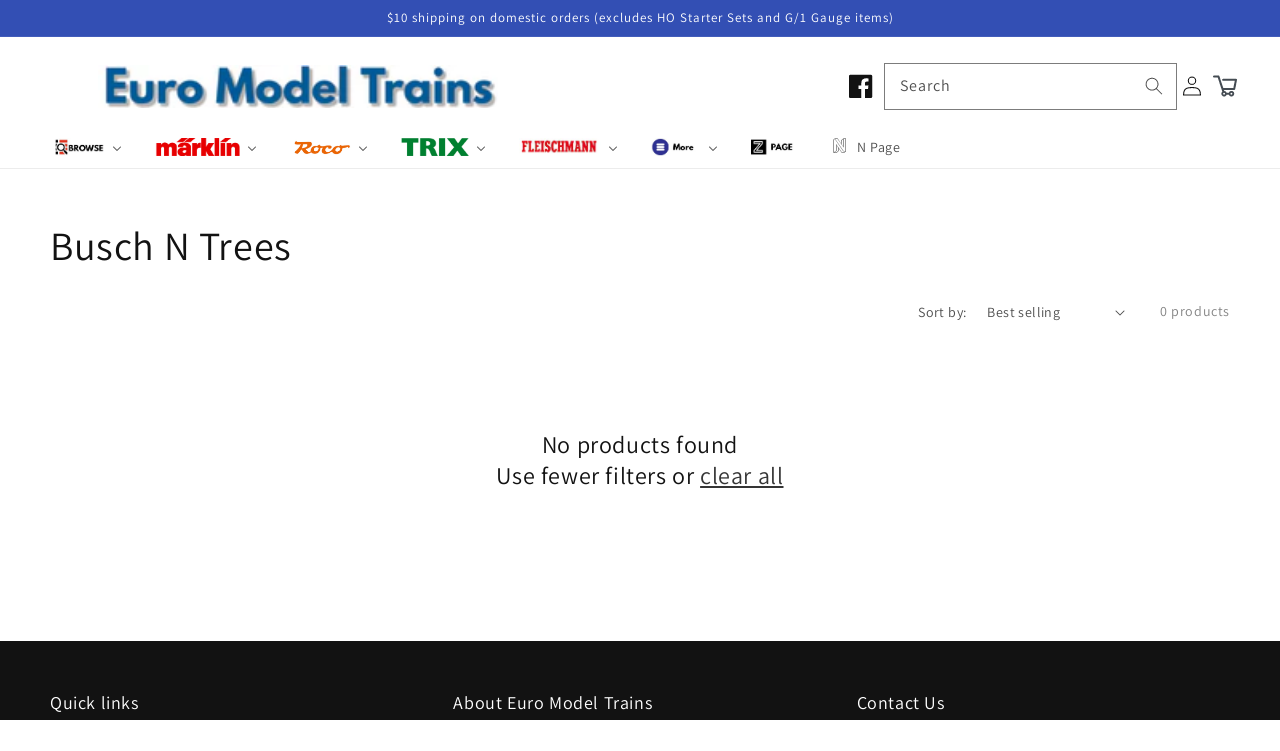

--- FILE ---
content_type: text/html; charset=utf-8
request_url: https://euromodeltrains.com/collections/busch-n-trees
body_size: 36126
content:
<!doctype html>
<html class="no-js" lang="en">
  <head>
    <meta charset="utf-8">
    <meta http-equiv="X-UA-Compatible" content="IE=edge">
    <meta name="viewport" content="width=device-width,initial-scale=1">
    <meta name="theme-color" content="">

    <meta name="google-site-verification" content="Xw-Ci961wYnnYLtEtRXqcy2_akwCWPOnTsfYt6gpkJw">
    <meta name="google-site-verification" content="Hr0Ciav6v4KbSLZOkUcA0AKGvW-3DmreS8Y82VbnWvI">

    <link rel="canonical" href="https://euromodeltrains.com/collections/busch-n-trees">
    <link rel="preconnect" href="https://cdn.shopify.com" crossorigin>
    <link rel="stylesheet" type="text/css" href="https://cdn.jsdelivr.net/npm/toastify-js/src/toastify.min.css"><link rel="icon" type="image/png" href="//euromodeltrains.com/cdn/shop/files/favi_32x32.jpg?v=1640445230"><link rel="preconnect" href="https://fonts.shopifycdn.com" crossorigin><title>
      Busch N Trees
 &ndash; Euro Model Trains</title>

    

    

<meta property="og:site_name" content="Euro Model Trains">
<meta property="og:url" content="https://euromodeltrains.com/collections/busch-n-trees">
<meta property="og:title" content="Busch N Trees">
<meta property="og:type" content="product.group">
<meta property="og:description" content="Euro Model Train offers the best service and price on leading European model train manufacturers. Marklin, PIKO, Roco, Fleischmann, LGB, TRIX, HAG, Faller, NOCH, Busch and others. We stock starter sets, track, trains, accessories. We import NOCH pre-formed layouts. Visit our showroom in Union Beach, NJ! "><meta name="twitter:card" content="summary_large_image">
<meta name="twitter:title" content="Busch N Trees">
<meta name="twitter:description" content="Euro Model Train offers the best service and price on leading European model train manufacturers. Marklin, PIKO, Roco, Fleischmann, LGB, TRIX, HAG, Faller, NOCH, Busch and others. We stock starter sets, track, trains, accessories. We import NOCH pre-formed layouts. Visit our showroom in Union Beach, NJ! ">


    <script src="//euromodeltrains.com/cdn/shop/t/25/assets/global.js?v=80127906402331035211725311671" defer="defer"></script>
    <script src="//euromodeltrains.com/cdn/shop/t/25/assets/proficient-setup.js?v=173567363144750473331725311677" defer="defer"></script>
    <script src="//euromodeltrains.com/cdn/shop/t/25/assets/proficient-megamenu.js?v=62179749845946983881741301091" defer="defer"></script>
    <script>
      // Set customer information globally
      window.addEventListener('DOMContentLoaded', () => {
        window.proficient.data.customerID = ;
        window.proficient.data.email = "";
        window.proficient.data.firstName = "";
        window.proficient.data.lastName = "";
      })
    </script>

    <script>window.nfecShopVersion = '1667393577';window.nfecJsVersion = '449394';window.nfecCVersion = 72533</script>
    <script>window.performance && window.performance.mark && window.performance.mark('shopify.content_for_header.start');</script><meta name="google-site-verification" content="Xw-Ci961wYnnYLtEtRXqcy2_akwCWPOnTsfYt6gpkJw">
<meta name="google-site-verification" content="Xw-Ci961wYnnYLtEtRXqcy2_akwCWPOnTsfYt6gpkJw">
<meta id="shopify-digital-wallet" name="shopify-digital-wallet" content="/55901618352/digital_wallets/dialog">
<meta name="shopify-checkout-api-token" content="ad31ae4905c4a5b38d743d955bfc7efb">
<meta id="in-context-paypal-metadata" data-shop-id="55901618352" data-venmo-supported="true" data-environment="production" data-locale="en_US" data-paypal-v4="true" data-currency="USD">
<link rel="alternate" type="application/atom+xml" title="Feed" href="/collections/busch-n-trees.atom" />
<link rel="alternate" type="application/json+oembed" href="https://euromodeltrains.com/collections/busch-n-trees.oembed">
<script async="async" src="/checkouts/internal/preloads.js?locale=en-US"></script>
<link rel="preconnect" href="https://shop.app" crossorigin="anonymous">
<script async="async" src="https://shop.app/checkouts/internal/preloads.js?locale=en-US&shop_id=55901618352" crossorigin="anonymous"></script>
<script id="apple-pay-shop-capabilities" type="application/json">{"shopId":55901618352,"countryCode":"US","currencyCode":"USD","merchantCapabilities":["supports3DS"],"merchantId":"gid:\/\/shopify\/Shop\/55901618352","merchantName":"Euro Model Trains","requiredBillingContactFields":["postalAddress","email"],"requiredShippingContactFields":["postalAddress","email"],"shippingType":"shipping","supportedNetworks":["visa","masterCard","amex","discover","elo","jcb"],"total":{"type":"pending","label":"Euro Model Trains","amount":"1.00"},"shopifyPaymentsEnabled":true,"supportsSubscriptions":true}</script>
<script id="shopify-features" type="application/json">{"accessToken":"ad31ae4905c4a5b38d743d955bfc7efb","betas":["rich-media-storefront-analytics"],"domain":"euromodeltrains.com","predictiveSearch":true,"shopId":55901618352,"locale":"en"}</script>
<script>var Shopify = Shopify || {};
Shopify.shop = "european-model-trains.myshopify.com";
Shopify.locale = "en";
Shopify.currency = {"active":"USD","rate":"1.0"};
Shopify.country = "US";
Shopify.theme = {"name":"(LIVE) Euro Model Trains - Proficient","id":137691103408,"schema_name":"Dawn","schema_version":"2.3.0","theme_store_id":887,"role":"main"};
Shopify.theme.handle = "null";
Shopify.theme.style = {"id":null,"handle":null};
Shopify.cdnHost = "euromodeltrains.com/cdn";
Shopify.routes = Shopify.routes || {};
Shopify.routes.root = "/";</script>
<script type="module">!function(o){(o.Shopify=o.Shopify||{}).modules=!0}(window);</script>
<script>!function(o){function n(){var o=[];function n(){o.push(Array.prototype.slice.apply(arguments))}return n.q=o,n}var t=o.Shopify=o.Shopify||{};t.loadFeatures=n(),t.autoloadFeatures=n()}(window);</script>
<script>
  window.ShopifyPay = window.ShopifyPay || {};
  window.ShopifyPay.apiHost = "shop.app\/pay";
  window.ShopifyPay.redirectState = null;
</script>
<script id="shop-js-analytics" type="application/json">{"pageType":"collection"}</script>
<script defer="defer" async type="module" src="//euromodeltrains.com/cdn/shopifycloud/shop-js/modules/v2/client.init-shop-cart-sync_BApSsMSl.en.esm.js"></script>
<script defer="defer" async type="module" src="//euromodeltrains.com/cdn/shopifycloud/shop-js/modules/v2/chunk.common_CBoos6YZ.esm.js"></script>
<script type="module">
  await import("//euromodeltrains.com/cdn/shopifycloud/shop-js/modules/v2/client.init-shop-cart-sync_BApSsMSl.en.esm.js");
await import("//euromodeltrains.com/cdn/shopifycloud/shop-js/modules/v2/chunk.common_CBoos6YZ.esm.js");

  window.Shopify.SignInWithShop?.initShopCartSync?.({"fedCMEnabled":true,"windoidEnabled":true});

</script>
<script>
  window.Shopify = window.Shopify || {};
  if (!window.Shopify.featureAssets) window.Shopify.featureAssets = {};
  window.Shopify.featureAssets['shop-js'] = {"shop-cart-sync":["modules/v2/client.shop-cart-sync_DJczDl9f.en.esm.js","modules/v2/chunk.common_CBoos6YZ.esm.js"],"init-fed-cm":["modules/v2/client.init-fed-cm_BzwGC0Wi.en.esm.js","modules/v2/chunk.common_CBoos6YZ.esm.js"],"init-windoid":["modules/v2/client.init-windoid_BS26ThXS.en.esm.js","modules/v2/chunk.common_CBoos6YZ.esm.js"],"shop-cash-offers":["modules/v2/client.shop-cash-offers_DthCPNIO.en.esm.js","modules/v2/chunk.common_CBoos6YZ.esm.js","modules/v2/chunk.modal_Bu1hFZFC.esm.js"],"shop-button":["modules/v2/client.shop-button_D_JX508o.en.esm.js","modules/v2/chunk.common_CBoos6YZ.esm.js"],"init-shop-email-lookup-coordinator":["modules/v2/client.init-shop-email-lookup-coordinator_DFwWcvrS.en.esm.js","modules/v2/chunk.common_CBoos6YZ.esm.js"],"shop-toast-manager":["modules/v2/client.shop-toast-manager_tEhgP2F9.en.esm.js","modules/v2/chunk.common_CBoos6YZ.esm.js"],"shop-login-button":["modules/v2/client.shop-login-button_DwLgFT0K.en.esm.js","modules/v2/chunk.common_CBoos6YZ.esm.js","modules/v2/chunk.modal_Bu1hFZFC.esm.js"],"avatar":["modules/v2/client.avatar_BTnouDA3.en.esm.js"],"init-shop-cart-sync":["modules/v2/client.init-shop-cart-sync_BApSsMSl.en.esm.js","modules/v2/chunk.common_CBoos6YZ.esm.js"],"pay-button":["modules/v2/client.pay-button_BuNmcIr_.en.esm.js","modules/v2/chunk.common_CBoos6YZ.esm.js"],"init-shop-for-new-customer-accounts":["modules/v2/client.init-shop-for-new-customer-accounts_DrjXSI53.en.esm.js","modules/v2/client.shop-login-button_DwLgFT0K.en.esm.js","modules/v2/chunk.common_CBoos6YZ.esm.js","modules/v2/chunk.modal_Bu1hFZFC.esm.js"],"init-customer-accounts-sign-up":["modules/v2/client.init-customer-accounts-sign-up_TlVCiykN.en.esm.js","modules/v2/client.shop-login-button_DwLgFT0K.en.esm.js","modules/v2/chunk.common_CBoos6YZ.esm.js","modules/v2/chunk.modal_Bu1hFZFC.esm.js"],"shop-follow-button":["modules/v2/client.shop-follow-button_C5D3XtBb.en.esm.js","modules/v2/chunk.common_CBoos6YZ.esm.js","modules/v2/chunk.modal_Bu1hFZFC.esm.js"],"checkout-modal":["modules/v2/client.checkout-modal_8TC_1FUY.en.esm.js","modules/v2/chunk.common_CBoos6YZ.esm.js","modules/v2/chunk.modal_Bu1hFZFC.esm.js"],"init-customer-accounts":["modules/v2/client.init-customer-accounts_C0Oh2ljF.en.esm.js","modules/v2/client.shop-login-button_DwLgFT0K.en.esm.js","modules/v2/chunk.common_CBoos6YZ.esm.js","modules/v2/chunk.modal_Bu1hFZFC.esm.js"],"lead-capture":["modules/v2/client.lead-capture_Cq0gfm7I.en.esm.js","modules/v2/chunk.common_CBoos6YZ.esm.js","modules/v2/chunk.modal_Bu1hFZFC.esm.js"],"shop-login":["modules/v2/client.shop-login_BmtnoEUo.en.esm.js","modules/v2/chunk.common_CBoos6YZ.esm.js","modules/v2/chunk.modal_Bu1hFZFC.esm.js"],"payment-terms":["modules/v2/client.payment-terms_BHOWV7U_.en.esm.js","modules/v2/chunk.common_CBoos6YZ.esm.js","modules/v2/chunk.modal_Bu1hFZFC.esm.js"]};
</script>
<script id="__st">var __st={"a":55901618352,"offset":-18000,"reqid":"c7aea602-30dc-4d3e-ba03-cc41c04423f0-1768861338","pageurl":"euromodeltrains.com\/collections\/busch-n-trees","u":"5e096cf2e7f2","p":"collection","rtyp":"collection","rid":270822441136};</script>
<script>window.ShopifyPaypalV4VisibilityTracking = true;</script>
<script id="captcha-bootstrap">!function(){'use strict';const t='contact',e='account',n='new_comment',o=[[t,t],['blogs',n],['comments',n],[t,'customer']],c=[[e,'customer_login'],[e,'guest_login'],[e,'recover_customer_password'],[e,'create_customer']],r=t=>t.map((([t,e])=>`form[action*='/${t}']:not([data-nocaptcha='true']) input[name='form_type'][value='${e}']`)).join(','),a=t=>()=>t?[...document.querySelectorAll(t)].map((t=>t.form)):[];function s(){const t=[...o],e=r(t);return a(e)}const i='password',u='form_key',d=['recaptcha-v3-token','g-recaptcha-response','h-captcha-response',i],f=()=>{try{return window.sessionStorage}catch{return}},m='__shopify_v',_=t=>t.elements[u];function p(t,e,n=!1){try{const o=window.sessionStorage,c=JSON.parse(o.getItem(e)),{data:r}=function(t){const{data:e,action:n}=t;return t[m]||n?{data:e,action:n}:{data:t,action:n}}(c);for(const[e,n]of Object.entries(r))t.elements[e]&&(t.elements[e].value=n);n&&o.removeItem(e)}catch(o){console.error('form repopulation failed',{error:o})}}const l='form_type',E='cptcha';function T(t){t.dataset[E]=!0}const w=window,h=w.document,L='Shopify',v='ce_forms',y='captcha';let A=!1;((t,e)=>{const n=(g='f06e6c50-85a8-45c8-87d0-21a2b65856fe',I='https://cdn.shopify.com/shopifycloud/storefront-forms-hcaptcha/ce_storefront_forms_captcha_hcaptcha.v1.5.2.iife.js',D={infoText:'Protected by hCaptcha',privacyText:'Privacy',termsText:'Terms'},(t,e,n)=>{const o=w[L][v],c=o.bindForm;if(c)return c(t,g,e,D).then(n);var r;o.q.push([[t,g,e,D],n]),r=I,A||(h.body.append(Object.assign(h.createElement('script'),{id:'captcha-provider',async:!0,src:r})),A=!0)});var g,I,D;w[L]=w[L]||{},w[L][v]=w[L][v]||{},w[L][v].q=[],w[L][y]=w[L][y]||{},w[L][y].protect=function(t,e){n(t,void 0,e),T(t)},Object.freeze(w[L][y]),function(t,e,n,w,h,L){const[v,y,A,g]=function(t,e,n){const i=e?o:[],u=t?c:[],d=[...i,...u],f=r(d),m=r(i),_=r(d.filter((([t,e])=>n.includes(e))));return[a(f),a(m),a(_),s()]}(w,h,L),I=t=>{const e=t.target;return e instanceof HTMLFormElement?e:e&&e.form},D=t=>v().includes(t);t.addEventListener('submit',(t=>{const e=I(t);if(!e)return;const n=D(e)&&!e.dataset.hcaptchaBound&&!e.dataset.recaptchaBound,o=_(e),c=g().includes(e)&&(!o||!o.value);(n||c)&&t.preventDefault(),c&&!n&&(function(t){try{if(!f())return;!function(t){const e=f();if(!e)return;const n=_(t);if(!n)return;const o=n.value;o&&e.removeItem(o)}(t);const e=Array.from(Array(32),(()=>Math.random().toString(36)[2])).join('');!function(t,e){_(t)||t.append(Object.assign(document.createElement('input'),{type:'hidden',name:u})),t.elements[u].value=e}(t,e),function(t,e){const n=f();if(!n)return;const o=[...t.querySelectorAll(`input[type='${i}']`)].map((({name:t})=>t)),c=[...d,...o],r={};for(const[a,s]of new FormData(t).entries())c.includes(a)||(r[a]=s);n.setItem(e,JSON.stringify({[m]:1,action:t.action,data:r}))}(t,e)}catch(e){console.error('failed to persist form',e)}}(e),e.submit())}));const S=(t,e)=>{t&&!t.dataset[E]&&(n(t,e.some((e=>e===t))),T(t))};for(const o of['focusin','change'])t.addEventListener(o,(t=>{const e=I(t);D(e)&&S(e,y())}));const B=e.get('form_key'),M=e.get(l),P=B&&M;t.addEventListener('DOMContentLoaded',(()=>{const t=y();if(P)for(const e of t)e.elements[l].value===M&&p(e,B);[...new Set([...A(),...v().filter((t=>'true'===t.dataset.shopifyCaptcha))])].forEach((e=>S(e,t)))}))}(h,new URLSearchParams(w.location.search),n,t,e,['guest_login'])})(!0,!0)}();</script>
<script integrity="sha256-4kQ18oKyAcykRKYeNunJcIwy7WH5gtpwJnB7kiuLZ1E=" data-source-attribution="shopify.loadfeatures" defer="defer" src="//euromodeltrains.com/cdn/shopifycloud/storefront/assets/storefront/load_feature-a0a9edcb.js" crossorigin="anonymous"></script>
<script crossorigin="anonymous" defer="defer" src="//euromodeltrains.com/cdn/shopifycloud/storefront/assets/shopify_pay/storefront-65b4c6d7.js?v=20250812"></script>
<script data-source-attribution="shopify.dynamic_checkout.dynamic.init">var Shopify=Shopify||{};Shopify.PaymentButton=Shopify.PaymentButton||{isStorefrontPortableWallets:!0,init:function(){window.Shopify.PaymentButton.init=function(){};var t=document.createElement("script");t.src="https://euromodeltrains.com/cdn/shopifycloud/portable-wallets/latest/portable-wallets.en.js",t.type="module",document.head.appendChild(t)}};
</script>
<script data-source-attribution="shopify.dynamic_checkout.buyer_consent">
  function portableWalletsHideBuyerConsent(e){var t=document.getElementById("shopify-buyer-consent"),n=document.getElementById("shopify-subscription-policy-button");t&&n&&(t.classList.add("hidden"),t.setAttribute("aria-hidden","true"),n.removeEventListener("click",e))}function portableWalletsShowBuyerConsent(e){var t=document.getElementById("shopify-buyer-consent"),n=document.getElementById("shopify-subscription-policy-button");t&&n&&(t.classList.remove("hidden"),t.removeAttribute("aria-hidden"),n.addEventListener("click",e))}window.Shopify?.PaymentButton&&(window.Shopify.PaymentButton.hideBuyerConsent=portableWalletsHideBuyerConsent,window.Shopify.PaymentButton.showBuyerConsent=portableWalletsShowBuyerConsent);
</script>
<script data-source-attribution="shopify.dynamic_checkout.cart.bootstrap">document.addEventListener("DOMContentLoaded",(function(){function t(){return document.querySelector("shopify-accelerated-checkout-cart, shopify-accelerated-checkout")}if(t())Shopify.PaymentButton.init();else{new MutationObserver((function(e,n){t()&&(Shopify.PaymentButton.init(),n.disconnect())})).observe(document.body,{childList:!0,subtree:!0})}}));
</script>
<link id="shopify-accelerated-checkout-styles" rel="stylesheet" media="screen" href="https://euromodeltrains.com/cdn/shopifycloud/portable-wallets/latest/accelerated-checkout-backwards-compat.css" crossorigin="anonymous">
<style id="shopify-accelerated-checkout-cart">
        #shopify-buyer-consent {
  margin-top: 1em;
  display: inline-block;
  width: 100%;
}

#shopify-buyer-consent.hidden {
  display: none;
}

#shopify-subscription-policy-button {
  background: none;
  border: none;
  padding: 0;
  text-decoration: underline;
  font-size: inherit;
  cursor: pointer;
}

#shopify-subscription-policy-button::before {
  box-shadow: none;
}

      </style>
<link rel="stylesheet" media="screen" href="//euromodeltrains.com/cdn/shop/t/25/compiled_assets/styles.css?v=9864">
<script id="sections-script" data-sections="header,scroll-to-top-button,footer" defer="defer" src="//euromodeltrains.com/cdn/shop/t/25/compiled_assets/scripts.js?v=9864"></script>
<script>window.performance && window.performance.mark && window.performance.mark('shopify.content_for_header.end');</script>


    <style data-shopify>
      @font-face {
  font-family: Assistant;
  font-weight: 400;
  font-style: normal;
  font-display: swap;
  src: url("//euromodeltrains.com/cdn/fonts/assistant/assistant_n4.9120912a469cad1cc292572851508ca49d12e768.woff2") format("woff2"),
       url("//euromodeltrains.com/cdn/fonts/assistant/assistant_n4.6e9875ce64e0fefcd3f4446b7ec9036b3ddd2985.woff") format("woff");
}

      @font-face {
  font-family: Assistant;
  font-weight: 700;
  font-style: normal;
  font-display: swap;
  src: url("//euromodeltrains.com/cdn/fonts/assistant/assistant_n7.bf44452348ec8b8efa3aa3068825305886b1c83c.woff2") format("woff2"),
       url("//euromodeltrains.com/cdn/fonts/assistant/assistant_n7.0c887fee83f6b3bda822f1150b912c72da0f7b64.woff") format("woff");
}

      
      
      @font-face {
  font-family: Assistant;
  font-weight: 400;
  font-style: normal;
  font-display: swap;
  src: url("//euromodeltrains.com/cdn/fonts/assistant/assistant_n4.9120912a469cad1cc292572851508ca49d12e768.woff2") format("woff2"),
       url("//euromodeltrains.com/cdn/fonts/assistant/assistant_n4.6e9875ce64e0fefcd3f4446b7ec9036b3ddd2985.woff") format("woff");
}


      :root {
        --font-body-family: Assistant, sans-serif;
        --font-body-style: normal;
        --font-body-weight: 400;

        --font-heading-family: Assistant, sans-serif;
        --font-heading-style: normal;
        --font-heading-weight: 400;

        --font-body-scale: 1.0;
        --font-heading-scale: 1.0;

        --color-base-text: 18, 18, 18;
        --color-base-background-1: 255, 255, 255;
        --color-base-background-2: 243, 243, 243;
        --color-base-solid-button-labels: 255, 255, 255;
        --color-base-outline-button-labels: 18, 18, 18;
        --color-base-accent-1: 18, 18, 18;
        --color-base-accent-2: 51, 79, 180;
        --payment-terms-background-color: #FFFFFF;

        --gradient-base-background-1: #FFFFFF;
        --gradient-base-background-2: #F3F3F3;
        --gradient-base-accent-1: #121212;
        --gradient-base-accent-2: #334FB4;

        --page-width: 160rem;
        --page-width-margin: 2rem;
      }

      *,
      *::before,
      *::after {
        box-sizing: inherit;
      }

      html {
        box-sizing: border-box;
        font-size: calc(var(--font-body-scale) * 62.5%);
        height: 100%;
      }

      body {
        display: grid;
        grid-template-rows: auto auto 1fr auto;
        grid-template-columns: 100%;
        min-height: 100%;
        margin: 0;
        font-size: 1.5rem;
        letter-spacing: 0.06rem;
        line-height: calc(1 + 0.8 / var(--font-body-scale));
        font-family: var(--font-body-family);
        font-style: var(--font-body-style);
        font-weight: var(--font-body-weight);
      }

      @media screen and (min-width: 750px) {
        body {
          font-size: 1.6rem;
        }
      }
    </style>

    <link href="//euromodeltrains.com/cdn/shop/t/25/assets/base.css?v=20620105498543817831725650521" rel="stylesheet" type="text/css" media="all" />
    <link href="//euromodeltrains.com/cdn/shop/t/25/assets/proficient.css?v=150743442137690222421725650521" rel="stylesheet" type="text/css" media="all" />

    <script src="https://cdn.tailwindcss.com"></script>
    <script>
      tailwind.config = {
        prefix: 'tw-',
        corePlugins: {
          preflight: false,
        },
      };
    </script><link rel="preload" as="font" href="//euromodeltrains.com/cdn/fonts/assistant/assistant_n4.9120912a469cad1cc292572851508ca49d12e768.woff2" type="font/woff2" crossorigin><link rel="preload" as="font" href="//euromodeltrains.com/cdn/fonts/assistant/assistant_n4.9120912a469cad1cc292572851508ca49d12e768.woff2" type="font/woff2" crossorigin><link
        rel="stylesheet"
        href="//euromodeltrains.com/cdn/shop/t/25/assets/component-predictive-search.css?v=173889793364539975871725311622"
        media="print"
        onload="this.media='all'"
      ><script>
      document.documentElement.className = document.documentElement.className.replace('no-js', 'js');
    </script>
    <!-- Gem_Page_Header_Script -->
        


    <!-- End_Gem_Page_Header_Script -->
    <link rel="stylesheet" type="text/css" href="https://cdnjs.cloudflare.com/ajax/libs/slick-carousel/1.8.1/slick.css">
    <script src="https://kit.fontawesome.com/adcf817569.js" crossorigin="anonymous"></script>
    


    

    
  
  <!-- BEGIN app block: shopify://apps/buddha-mega-menu-navigation/blocks/megamenu/dbb4ce56-bf86-4830-9b3d-16efbef51c6f -->
<script>
        var productImageAndPrice = [],
            collectionImages = [],
            articleImages = [],
            mmLivIcons = true,
            mmFlipClock = false,
            mmFixesUseJquery = false,
            mmNumMMI = 8,
            mmSchemaTranslation = {},
            mmMenuStrings =  {"menuStrings":{"default":{"BROWSE":"BROWSE","SALE":"SALE","Marklin HO Sale":"Marklin HO Sale","Marklin Z Sale":"Marklin Z Sale","ROCO Sale":"ROCO Sale","TRIX HO Sale":"TRIX HO Sale","Minitrix Sale":"Minitrix Sale","Faller Sale":"Faller Sale","Vollmer Sale":"Vollmer Sale","Kibri Sale":"Kibri Sale","Viessmann Sale":"Viessmann Sale","Schuco Sale":"Schuco Sale","Fleischmann Sale":"Fleischmann Sale","Rivarossi Sale":"Rivarossi Sale","Manufacturers":"Manufacturers","Finest European and American models in HO, Z and 1 gauge":"Finest European and American models in HO, Z and 1 gauge","Finest European and American models in HO and N gauge":"Finest European and American models in HO and N gauge","Finest European models in HO gauge":"Finest European models in HO gauge","Finest European models in N gauge":"Finest European models in N gauge","Superb European models in HO and N gauge":"Superb European models in HO and N gauge","Finest European in HO gauge":"Finest European in HO gauge","The BestTrack Cleaning Wagons in HO and N":"The BestTrack Cleaning Wagons in HO and N","Decoders and Digital Controllers":"Decoders and Digital Controllers","Electronics and layout accessories":"Electronics and layout accessories","Our Excluisve line of built up structures in HO, N and Z":"Our Excluisve line of built up structures in HO, N and Z","Noch briefcase and pre-formed layouts":"Noch briefcase and pre-formed layouts","Model Vehicles in HO & N":"Model Vehicles in HO & N","Wiking":"Wiking","Seuthe":"Seuthe","Decoderwerk":"Decoderwerk","Starter Sets":"Starter Sets","Marklin HO Starter Sets":"Marklin HO Starter Sets","TRIX HO Starter Sets":"TRIX HO Starter Sets","Minitrix Starter Sets":"Minitrix Starter Sets","Marklin Z Starter Sets":"Marklin Z Starter Sets","PIKO Starter Sets":"PIKO Starter Sets","Roco Starter Sets":"Roco Starter Sets","Fleischmann N Starter Sets":"Fleischmann N Starter Sets","Categories":"Categories","HO DC/AC & N scale":"HO DC/AC & N scale","Traction Tires":"Traction Tires","HO Trees":"HO Trees","N/Z Trees":"N/Z Trees","Oils & Greese":"Oils & Greese","Glues":"Glues","Smoke Generators":"Smoke Generators","Smoke Fluid":"Smoke Fluid","Street and Platform Lights":"Street and Platform Lights","Track Cleaning":"Track Cleaning","ESU Decoders":"ESU Decoders","BLOGS":"BLOGS","Great Layouts and more!":"Great Layouts and more!","Blogs":"Blogs","Store Newsletters":"Store Newsletters","Marklin Digital Club Newsletters":"Marklin Digital Club Newsletters","MARKLIN":"MARKLIN","Marklin Page":"Marklin Page","My World for Kids":"My World for Kids","HO Gauge":"HO Gauge","MY WORLD for KIDS":"MY WORLD for KIDS","Train Sets":"Train Sets","Steam Locomotives":"Steam Locomotives","Electric Locomotives":"Electric Locomotives","Diesel Locomotives":"Diesel Locomotives","Passenger Cars":"Passenger Cars","Freight Cars":"Freight Cars","C Track":"C Track","K Track":"K Track","Digital Controllers":"Digital Controllers","Decoders":"Decoders","Signals":"Signals","Bridges":"Bridges","Catenary":"Catenary","Cables/Wire":"Cables/Wire","Couplers":"Couplers","Structures":"Structures","Books":"Books","Military":"Military","Z Gauge":"Z Gauge","Track":"Track","Extension Sets":"Extension Sets","Train Control":"Train Control","Misc.":"Misc.","1 Gauge":"1 Gauge","ROCO":"ROCO","ROCO PAGE":"ROCO PAGE","Cranes":"Cranes","Snow Blowers":"Snow Blowers","Locomotives":"Locomotives","Steam Engines":"Steam Engines","Diesel Engines":"Diesel Engines","Electric Engines":"Electric Engines","Wagons":"Wagons","Passenger Car Sets":"Passenger Car Sets","Freight Car Sets":"Freight Car Sets","Z21":"Z21","Multimouse":"Multimouse","Accessories":"Accessories","Vehicles":"Vehicles","Miscellaneous":"Miscellaneous","TRIX":"TRIX","TRIX PAGE":"TRIX PAGE","Control":"Control","Digital Controller":"Digital Controller","N Gauge":"N Gauge","Lighting":"Lighting","Fleischmann":"Fleischmann","Fleischmann PAGE":"Fleischmann PAGE","Turntables":"Turntables","Turntable":"Turntable","More":"More","Schuco":"Schuco","LGB":"LGB","LGB PAGE":"LGB PAGE","Rivarossi":"Rivarossi","Seuthe Steam Generators":"Seuthe Steam Generators","Z Page":"Z Page","N Page":"N Page"}},"additional":{"default":{"Add to cart":"Add to cart","Sold out":"Sold out","JUST ADDED TO YOUR CART":"JUST ADDED TO YOUR CART","OUT OF STOCK":"OUT OF STOCK","View Cart":"View Cart","NEW":"NEW","SALE":"SALE","HOT":"HOT"}}} ,
            mmShopLocale = "en",
            mmShopLocaleCollectionsRoute = "/collections",
            mmSchemaDesignJSON = [{"action":"menu-select","value":"mm-automatic"},{"action":"design","setting":"font_size","value":"17px"},{"action":"design","setting":"vertical_contact_left_alt_color","value":"#333333"},{"action":"design","setting":"vertical_contact_right_btn_bg_color","value":"#333333"},{"action":"design","setting":"vertical_addtocart_background_color","value":"#333333"},{"action":"design","setting":"vertical_background_color","value":"#017b86"},{"action":"design","setting":"vertical_countdown_background_color","value":"#333333"},{"action":"design","setting":"vertical_countdown_color","value":"#ffffff"},{"action":"design","setting":"vertical_addtocart_text_color","value":"#ffffff"},{"action":"design","setting":"vertical_addtocart_enable","value":"true"},{"action":"design","setting":"vertical_contact_right_btn_text_color","value":"#ffffff"},{"action":"design","setting":"vertical_price_color","value":"#ffffff"},{"action":"design","setting":"vertical_link_hover_color","value":"#ffffff"},{"action":"design","setting":"vertical_text_color","value":"#ffffff"},{"action":"design","setting":"vertical_font_size","value":"13px"},{"action":"design","setting":"vertical_font_family","value":"Default"},{"action":"design","setting":"countdown_background_color","value":"#333333"},{"action":"design","setting":"countdown_color","value":"#ffffff"},{"action":"design","setting":"addtocart_background_hover_color","value":"#0da19a"},{"action":"design","setting":"addtocart_text_hover_color","value":"#ffffff"},{"action":"design","setting":"addtocart_background_color","value":"#ffffff"},{"action":"design","setting":"addtocart_text_color","value":"#333333"},{"action":"design","setting":"addtocart_enable","value":"true"},{"action":"design","setting":"contact_left_text_color","value":"#f1f1f0"},{"action":"design","setting":"contact_left_alt_color","value":"#CCCCCC"},{"action":"design","setting":"contact_left_bg_color","value":"#3A3A3A"},{"action":"design","setting":"contact_right_btn_bg_color","value":"#3A3A3A"},{"action":"design","setting":"contact_right_btn_text_color","value":"#ffffff"},{"action":"design","setting":"price_color","value":"#0da19a"},{"action":"design","setting":"background_color","value":"#ffffff"},{"action":"design","setting":"background_hover_color","value":"#f9f9f9"},{"action":"design","setting":"link_hover_color","value":"#0da19a"},{"action":"design","setting":"text_color","value":"#222222"},{"action":"design","setting":"font_family","value":"Default"}],
            mmDomChangeSkipUl = "",
            buddhaMegaMenuShop = "european-model-trains.myshopify.com",
            mmWireframeCompression = "0",
            mmExtensionAssetUrl = "https://cdn.shopify.com/extensions/019abe06-4a3f-7763-88da-170e1b54169b/mega-menu-151/assets/";var bestSellersHTML = '';var newestProductsHTML = '';var buddhaLivIcons={"fire.svg":"<svg version=\"1.1\" xmlns=\"http:\/\/www.w3.org\/2000\/svg\" xmlns:xlink=\"http:\/\/www.w3.org\/1999\/xlink\" viewBox=\"0 0 60 60\" xml:space=\"preserve\" data-animoptions=\"{'duration':'1.5', 'repeat':'1', 'repeatDelay':'0'}\">\n\t<g class=\"lievo-main\">\n\t\t<g class=\"lievo-filledicon lievo-lineicon\">\n\t\t\t<g data-animdata=\"\n\t\t\t\t{\n\t\t\t\t\t'steps':[\n\t\t\t\t\t\t{\n\t\t\t\t\t\t\t'duration':'1',\n\t\t\t\t\t\t\t'position':'0',\n\t\t\t\t\t\t\t'vars':{\n\t\t\t\t\t\t\t\t'opacity':'0'\n\t\t\t\t\t\t\t}\n\t\t\t\t\t\t},\n\t\t\t\t\t\t{\n\t\t\t\t\t\t\t'duration':'2',\n\t\t\t\t\t\t\t'position':'+=1',\n\t\t\t\t\t\t\t'vars':{\n\t\t\t\t\t\t\t\t'opacity':'1'\n\t\t\t\t\t\t\t}\n\t\t\t\t\t\t}\n\t\t\t\t\t]\n\t\t\t\t}\n\t\t\t\">\n\t\t\t\t<path class=\"lievo-altstroke\" fill=\"#FFCF4B\" stroke=\"#F9B32F\" stroke-width=\"2\" stroke-linecap=\"square\" stroke-miterlimit=\"10\" d=\"M26,8c9,3,19,13,19,27c0,12-6,18-15,18c-8.28,0-15-6.72-15-15c0-4.91,2.36-9.26,6-12c1,3,2,5,5,7C26,33,33,27,26,8z M33,47c0-3.31-3-6-3-6s-3,2.69-3,6s2.3,6,3,6S33,50.31,33,47z\" data-animdata=\"\n\t\t\t\t\t{\n\t\t\t\t\t\t'steps':[\n\t\t\t\t\t\t\t{\n\t\t\t\t\t\t\t\t'duration':'1',\n\t\t\t\t\t\t\t\t'position':'0',\n\t\t\t\t\t\t\t\t'vars':{\n\t\t\t\t\t\t\t\t\t'scale':'1.2',\n\t\t\t\t\t\t\t\t\t'svgOrigin':'30 53'\n\t\t\t\t\t\t\t\t}\n\t\t\t\t\t\t\t},\n\t\t\t\t\t\t\t{\n\t\t\t\t\t\t\t\t'duration':'1',\n\t\t\t\t\t\t\t\t'vars':{\n\t\t\t\t\t\t\t\t\t'path':'M30,7.72C37.37,15.36,45,21,45,35c0,12-6,18-15,18c-8.28,0-15-6.72-15-15c0-4.91,0.96-9.04,1.96-11.47c1.33-3.25,3.16-6.45,3.98-7.7C22.13,17,26.91,11.06,30,7.72z M30.5,52c0-0.55-0.5-1-0.5-1s-0.5,0.45-0.5,1s0.38,1,0.5,1S30.5,52.55,30.5,52z',\n\t\t\t\t\t\t\t\t\t'scale':'0.6'\n\t\t\t\t\t\t\t\t}\n\t\t\t\t\t\t\t},\n\t\t\t\t\t\t\t{\n\t\t\t\t\t\t\t\t'duration':'2',\n\t\t\t\t\t\t\t\t'vars':{\n\t\t\t\t\t\t\t\t\t'path':'M26,8c9,3,19,13,19,27c0,12-6,18-15,18c-8.28,0-15-6.72-15-15c0-4.91,2.36-9.26,6-12c1,3,2,5,5,7C26,33,33,27,26,8z M33,47c0-3.31-3-6-3-6s-3,2.69-3,6s2.3,6,3,6S33,50.31,33,47z',\n\t\t\t\t\t\t\t\t\t'scale':'1'\n\t\t\t\t\t\t\t\t}\n\t\t\t\t\t\t\t}\n\t\t\t\t\t\t]\n\t\t\t\t\t}\n\t\t\t\t\"\/>\n\t\t\t<\/g>\n\t\t\t\n\t\t\t<g opacity=\"0\" data-animdata=\"\n\t\t\t\t{\n\t\t\t\t\t'steps':[\n\t\t\t\t\t\t{\n\t\t\t\t\t\t\t'duration':'2',\n\t\t\t\t\t\t\t'position':'0',\n\t\t\t\t\t\t\t'vars':{\n\t\t\t\t\t\t\t\t'opacity':'1'\n\t\t\t\t\t\t\t}\n\t\t\t\t\t\t},\n\t\t\t\t\t\t{\n\t\t\t\t\t\t\t'duration':'1',\n\t\t\t\t\t\t\t'vars':{\n\t\t\t\t\t\t\t\t'opacity':'0'\n\t\t\t\t\t\t\t}\n\t\t\t\t\t\t}\n\t\t\t\t\t]\n\t\t\t\t}\n\t\t\t\">\n\t\t\t\t<path class=\"lievo-donotdraw lievo-altstroke\" fill=\"#FFCF4B\" stroke=\"#F9B32F\" stroke-width=\"2\" stroke-linecap=\"square\" stroke-miterlimit=\"10\" d=\"M30,7.72c3.09,3.34,7.87,9.28,9.06,11.1c0.82,1.26,2.65,4.45,3.98,7.7C44.04,28.96,45,33.09,45,38c0,8.28-6.72,15-15,15c-9,0-15-6-15-18C15,21,22.63,15.36,30,7.72z M30,53c0.12,0,0.5-0.45,0.5-1S30,51,30,51s-0.5,0.45-0.5,1S29.88,53,30,53z\" data-animdata=\"\n\t\t\t\t\t{\n\t\t\t\t\t\t'steps':[\n\t\t\t\t\t\t\t{\n\t\t\t\t\t\t\t\t'duration':'0',\n\t\t\t\t\t\t\t\t'position':'0',\n\t\t\t\t\t\t\t\t'vars':{\n\t\t\t\t\t\t\t\t\t'scale':'0.6',\n\t\t\t\t\t\t\t\t\t'svgOrigin':'30 53'\n\t\t\t\t\t\t\t\t}\n\t\t\t\t\t\t\t},\n\t\t\t\t\t\t\t{\n\t\t\t\t\t\t\t\t'duration':'2',\n\t\t\t\t\t\t\t\t'vars':{\n\t\t\t\t\t\t\t\t\t'path':'M34,8c-7,19,0,25,0,25c3-2,4-4,5-7c3.64,2.74,6,7.09,6,12c0,8.28-6.72,15-15,15c-9,0-15-6-15-18C15,21,25,11,34,8z M30,53c0.7,0,3-2.69,3-6s-3-6-3-6s-3,2.69-3,6S29.3,53,30,53z',\n\t\t\t\t\t\t\t\t\t'scale':'1'\n\t\t\t\t\t\t\t\t}\n\t\t\t\t\t\t\t},\n\t\t\t\t\t\t\t{\n\t\t\t\t\t\t\t\t'duration':'1',\n\t\t\t\t\t\t\t\t'vars':{\n\t\t\t\t\t\t\t\t\t'scale':'1.2'\n\t\t\t\t\t\t\t\t}\n\t\t\t\t\t\t\t},\n\t\t\t\t\t\t\t{\n\t\t\t\t\t\t\t\t'duration':'1',\n\t\t\t\t\t\t\t\t'vars':{\n\t\t\t\t\t\t\t\t\t'scale':'0.6'\n\t\t\t\t\t\t\t\t}\n\t\t\t\t\t\t\t}\n\t\t\t\t\t\t]\n\t\t\t\t\t}\n\t\t\t\t\"\/>\n\t\t\t<\/g>\n\t\t<\/g>\n\n\t\t<g class=\"lievo-solidicon\">\n\t\t\t<g data-animdata=\"\n\t\t\t\t{\n\t\t\t\t\t'steps':[\n\t\t\t\t\t\t{\n\t\t\t\t\t\t\t'duration':'1',\n\t\t\t\t\t\t\t'position':'0',\n\t\t\t\t\t\t\t'vars':{\n\t\t\t\t\t\t\t\t'opacity':'0'\n\t\t\t\t\t\t\t}\n\t\t\t\t\t\t},\n\t\t\t\t\t\t{\n\t\t\t\t\t\t\t'duration':'2',\n\t\t\t\t\t\t\t'position':'+=1',\n\t\t\t\t\t\t\t'vars':{\n\t\t\t\t\t\t\t\t'opacity':'1'\n\t\t\t\t\t\t\t}\n\t\t\t\t\t\t}\n\t\t\t\t\t]\n\t\t\t\t}\n\t\t\t\">\n\t\t\t\t<path fill=\"#F39C12\" stroke=\"#34495E\" stroke-width=\"2\" stroke-linecap=\"square\" stroke-miterlimit=\"10\" d=\"M26,8c9,3,19,13,19,27c0,12-6,18-15,18c-8.28,0-15-6.72-15-15c0-4.91,2.36-9.26,6-12c1,3,2,5,5,7C26,33,33,27,26,8z M33.5,46c0-3.87-3.5-7-3.5-7s-3.5,3.13-3.5,7s2.68,7,3.5,7S33.5,49.87,33.5,46z\" data-animdata=\"\n\t\t\t\t\t{\n\t\t\t\t\t\t'steps':[\n\t\t\t\t\t\t\t{\n\t\t\t\t\t\t\t\t'duration':'1',\n\t\t\t\t\t\t\t\t'position':'0',\n\t\t\t\t\t\t\t\t'vars':{\n\t\t\t\t\t\t\t\t\t'scale':'1.2',\n\t\t\t\t\t\t\t\t\t'svgOrigin':'30 53'\n\t\t\t\t\t\t\t\t}\n\t\t\t\t\t\t\t},\n\t\t\t\t\t\t\t{\n\t\t\t\t\t\t\t\t'duration':'1',\n\t\t\t\t\t\t\t\t'vars':{\n\t\t\t\t\t\t\t\t\t'path':'M30,7.72C37.37,15.36,45,21,45,35c0,12-6,18-15,18c-8.28,0-15-6.72-15-15c0-4.91,0.96-9.04,1.96-11.47c1.33-3.25,3.16-6.45,3.98-7.7C22.13,17,26.91,11.06,30,7.72z M30.5,52c0-0.55-0.5-1-0.5-1s-0.5,0.45-0.5,1s0.38,1,0.5,1S30.5,52.55,30.5,52z',\n\t\t\t\t\t\t\t\t\t'scale':'0.6'\n\t\t\t\t\t\t\t\t}\n\t\t\t\t\t\t\t},\n\t\t\t\t\t\t\t{\n\t\t\t\t\t\t\t\t'duration':'2',\n\t\t\t\t\t\t\t\t'vars':{\n\t\t\t\t\t\t\t\t\t'path':'M26,8c9,3,19,13,19,27c0,12-6,18-15,18c-8.28,0-15-6.72-15-15c0-4.91,2.36-9.26,6-12c1,3,2,5,5,7C26,33,33,27,26,8z M33.5,46c0-3.87-3.5-7-3.5-7s-3.5,3.13-3.5,7s2.68,7,3.5,7S33.5,49.87,33.5,46z',\n\t\t\t\t\t\t\t\t\t'scale':'1'\n\t\t\t\t\t\t\t\t}\n\t\t\t\t\t\t\t}\n\t\t\t\t\t\t]\n\t\t\t\t\t}\n\t\t\t\t\"\/>\n\t\t\t<\/g>\n\t\t\t\n\t\t\t<g opacity=\"0\" data-animdata=\"\n\t\t\t\t{\n\t\t\t\t\t'steps':[\n\t\t\t\t\t\t{\n\t\t\t\t\t\t\t'duration':'2',\n\t\t\t\t\t\t\t'position':'0',\n\t\t\t\t\t\t\t'vars':{\n\t\t\t\t\t\t\t\t'opacity':'1'\n\t\t\t\t\t\t\t}\n\t\t\t\t\t\t},\n\t\t\t\t\t\t{\n\t\t\t\t\t\t\t'duration':'1',\n\t\t\t\t\t\t\t'vars':{\n\t\t\t\t\t\t\t\t'opacity':'0'\n\t\t\t\t\t\t\t}\n\t\t\t\t\t\t}\n\t\t\t\t\t]\n\t\t\t\t}\n\t\t\t\">\n\t\t\t\t<path class=\"lievo-donotdraw lievo-altstroke\" fill=\"#F39C12\" stroke=\"#34495E\" stroke-width=\"2\" stroke-linecap=\"square\" stroke-miterlimit=\"10\" d=\"M30,7.72c3.09,3.34,7.87,9.28,9.06,11.1c0.82,1.26,2.65,4.45,3.98,7.7C44.04,28.96,45,33.09,45,38c0,8.28-6.72,15-15,15c-9,0-15-6-15-18C15,21,22.63,15.36,30,7.72z M30,53c0.12,0,0.5-0.45,0.5-1S30,51,30,51s-0.5,0.45-0.5,1S29.88,53,30,53z\" data-animdata=\"\n\t\t\t\t\t{\n\t\t\t\t\t\t'steps':[\n\t\t\t\t\t\t\t{\n\t\t\t\t\t\t\t\t'duration':'0',\n\t\t\t\t\t\t\t\t'position':'0',\n\t\t\t\t\t\t\t\t'vars':{\n\t\t\t\t\t\t\t\t\t'scale':'0.6',\n\t\t\t\t\t\t\t\t\t'svgOrigin':'30 53'\n\t\t\t\t\t\t\t\t}\n\t\t\t\t\t\t\t},\n\t\t\t\t\t\t\t{\n\t\t\t\t\t\t\t\t'duration':'2',\n\t\t\t\t\t\t\t\t'vars':{\n\t\t\t\t\t\t\t\t\t'path':'M34,8c-7,19,0,25,0,25c3-2,4-4,5-7c3.64,2.74,6,7.09,6,12c0,8.28-6.72,15-15,15c-9,0-15-6-15-18C15,21,25,11,34,8z M30,53c0.82,0,3.5-3.13,3.5-7S30,39,30,39s-3.5,3.13-3.5,7S29.18,53,30,53z',\n\t\t\t\t\t\t\t\t\t'scale':'1'\n\t\t\t\t\t\t\t\t}\n\t\t\t\t\t\t\t},\n\t\t\t\t\t\t\t{\n\t\t\t\t\t\t\t\t'duration':'1',\n\t\t\t\t\t\t\t\t'vars':{\n\t\t\t\t\t\t\t\t\t'scale':'1.2'\n\t\t\t\t\t\t\t\t}\n\t\t\t\t\t\t\t},\n\t\t\t\t\t\t\t{\n\t\t\t\t\t\t\t\t'duration':'1',\n\t\t\t\t\t\t\t\t'vars':{\n\t\t\t\t\t\t\t\t\t'scale':'0.6'\n\t\t\t\t\t\t\t\t}\n\t\t\t\t\t\t\t}\n\t\t\t\t\t\t]\n\t\t\t\t\t}\n\t\t\t\t\"\/>\n\t\t\t<\/g>\n\t\t<\/g>\n\t<\/g>\n<\/svg>"};/* get link lists api */
        var linkLists={"main-menu" : {"title":"Main menu", "items":["/","/collections/all","/collections",]},"footer" : {"title":"Footer menu", "items":["/pages/shipping-policy","/pages/store-policy","/policies/terms-of-service","/pages/faq",]},"important-links" : {"title":"Important Links", "items":["/pages/shipping-policy","/","/",]},"customer-account-main-menu" : {"title":"Customer account main menu", "items":["/","https://shopify.com/55901618352/account/orders?locale=en&amp;region_country=US",]},};/*ENDPARSE*/

        linkLists["force-mega-menu"]={};linkLists["force-mega-menu"].title="Dawn Theme - Mega Menu";linkLists["force-mega-menu"].items=[1];

        /* set product prices *//* get the collection images *//* get the article images *//* customer fixes */
        var mmThemeFixesBefore = function(){ if (selectedMenu=="force-mega-menu" && tempMenuObject.u.matches(".menu-drawer__navigation > .list-menu")) { tempMenuObject.forceMenu = true; tempMenuObject.liClasses = ""; tempMenuObject.aClasses = "menu-drawer__menu-item list-menu__item link link--text focus-inset"; tempMenuObject.liItems = tempMenuObject.u.children; } else if (selectedMenu=="force-mega-menu" && tempMenuObject.u.matches("nav > .list-menu")) { tempMenuObject.forceMenu = true; tempMenuObject.liClasses = ""; tempMenuObject.aClasses = "header__menu-item list-menu__item link link--text focus-inset"; tempMenuObject.liItems = tempMenuObject.u.children; } mmAddStyle(" .search-modal.modal__content {z-index: 1001;} .buddha-menu-item .header__menu-item:hover span{text-decoration: none !important;} ", "themeScript"); }; 
        

        var mmWireframe = {"html" : "<li role=\"none\" class=\"buddha-menu-item\" itemId=\"WAZDa\"  ><a data-href=\"no-link\" href=\"#\" rel=\"nofollow\" aria-label=\"BROWSE\" data-no-instant=\"\" onclick=\"mmGoToPage(this, event); return false;\" role=\"menuitem\"  ><span class=\"mm-title\">BROWSE</span><i class=\"mm-arrow mm-angle-down\" aria-hidden=\"true\"></i><span class=\"toggle-menu-btn\" style=\"display:none;\" title=\"Toggle menu\" onclick=\"return toggleSubmenu(this)\"><span class=\"mm-arrow-icon\"><span class=\"bar-one\"></span><span class=\"bar-two\"></span></span></span></a><ul class=\"mm-submenu tabbed mm-icons  mm-last-level\" role=\"menu\"><li role=\"none\"  ><a data-href=\"no-link\" href=\"#\" rel=\"nofollow\" aria-label=\"SALE\" data-no-instant=\"\" onclick=\"mmGoToPage(this, event); return false;\" role=\"menuitem\"  ><div class=\"mm-icon dynamic\" data-options=\"name:fire.svg; size: 24px; style:lines; morphState:start; strokeColor:#000000; ;eventOn:grandparent\"></div><span class=\"mm-title\">SALE</span><i class=\"mm-arrow mm-angle-down\" aria-hidden=\"true\"></i><span class=\"toggle-menu-btn\" style=\"display:none;\" title=\"Toggle menu\" onclick=\"return toggleSubmenu(this)\"><span class=\"mm-arrow-icon\"><span class=\"bar-one\"></span><span class=\"bar-two\"></span></span></span></a><ul class=\"mm-submenu simple   mm-last-level\" role=\"menu\"><li role=\"none\" submenu-columns=\"1\" image-type=\"fit-wide\" item-type=\"featured-collection\"  ><div class=\"mega-menu-item-container\"  ><div class=\"mm-image-container\"  ><div class=\"mm-image\"  ><a data-href=\"/collections/marklin-ho-sale\" href=\"/collections/marklin-ho-sale\" aria-label=\"Marklin HO Sale\" data-no-instant=\"\" onclick=\"mmGoToPage(this, event); return false;\" role=\"none\" tabindex=\"-1\"  ><img data-src=\"https://cdn.shopify.com/s/files/1/0559/0161/8352/files/mega-menu-104866-39360533x1-1734317888_320x.jpg?v=1737227724\" aspect-ratio=\"1.4366576819407009\" class=\"get-collection-image\" customimage data-id=\"280129470640\" alt=\"Marklin HO Sale\"></a></div><div class=\"mm-label-wrap\"></div></div><a data-href=\"/collections/marklin-ho-sale\" href=\"/collections/marklin-ho-sale\" aria-label=\"Marklin HO Sale\" data-no-instant=\"\" onclick=\"mmGoToPage(this, event); return false;\" role=\"menuitem\" class=\"mm-featured-title\"  ><span class=\"mm-title\">Marklin HO Sale</span></a><div class=\"mega-menu-prices get-mega-menu-prices\" data-id=\"280129470640\"></div></div></li><li role=\"none\" submenu-columns=\"1\" image-type=\"fit-wide\" item-type=\"featured-collection\"  ><div class=\"mega-menu-item-container\"  ><div class=\"mm-image-container\"  ><div class=\"mm-image\"  ><a data-href=\"/collections/marklin-z-sale\" href=\"/collections/marklin-z-sale\" aria-label=\"Marklin Z Sale\" data-no-instant=\"\" onclick=\"mmGoToPage(this, event); return false;\" role=\"none\" tabindex=\"-1\"  ><img data-src=\"https://cdn.shopify.com/s/files/1/0559/0161/8352/files/mega-menu-104866-88678533x1-355713233_320x.jpg?v=1737227758\" aspect-ratio=\"1.4026315789473685\" class=\"get-collection-image\" customimage data-id=\"280129503408\" alt=\"Marklin Z Sale\"></a></div><div class=\"mm-label-wrap\"></div></div><a data-href=\"/collections/marklin-z-sale\" href=\"/collections/marklin-z-sale\" aria-label=\"Marklin Z Sale\" data-no-instant=\"\" onclick=\"mmGoToPage(this, event); return false;\" role=\"menuitem\" class=\"mm-featured-title\"  ><span class=\"mm-title\">Marklin Z Sale</span></a><div class=\"mega-menu-prices get-mega-menu-prices\" data-id=\"280129503408\"></div></div></li><li role=\"none\" submenu-columns=\"1\" image-type=\"fit-wide\" item-type=\"featured-collection\"  ><div class=\"mega-menu-item-container\"  ><div class=\"mm-image-container\"  ><div class=\"mm-image\"  ><a data-href=\"/collections/roco-sale\" href=\"/collections/roco-sale\" aria-label=\"ROCO Sale\" data-no-instant=\"\" onclick=\"mmGoToPage(this, event); return false;\" role=\"none\" tabindex=\"-1\"  ><img data-src=\"https://cdn.shopify.com/s/files/1/0559/0161/8352/files/mega-menu-104866-72804dff108d5-5cd3-420a-8538-82a10602c30a533x1-2012264324_320x.jpg?v=1737227832\" aspect-ratio=\"2.115079365079365\" class=\"get-collection-image\" customimage data-id=\"280129700016\" alt=\"ROCO Sale\"></a></div><div class=\"mm-label-wrap\"></div></div><a data-href=\"/collections/roco-sale\" href=\"/collections/roco-sale\" aria-label=\"ROCO Sale\" data-no-instant=\"\" onclick=\"mmGoToPage(this, event); return false;\" role=\"menuitem\" class=\"mm-featured-title\"  ><span class=\"mm-title\">ROCO Sale</span></a><div class=\"mega-menu-prices get-mega-menu-prices\" data-id=\"280129700016\"></div></div></li><li role=\"none\" submenu-columns=\"1\" image-type=\"fit-wide\" item-type=\"featured-collection\"  ><div class=\"mega-menu-item-container\"  ><div class=\"mm-image-container\"  ><div class=\"mm-image\"  ><a data-href=\"/collections/trix-ho-sale\" href=\"/collections/trix-ho-sale\" aria-label=\"TRIX HO Sale\" data-no-instant=\"\" onclick=\"mmGoToPage(this, event); return false;\" role=\"none\" tabindex=\"-1\"  ><img data-src=\"https://cdn.shopify.com/s/files/1/0559/0161/8352/files/mega-menu-104866-22163533x1-663910219_320x.jpg?v=1737227934\" aspect-ratio=\"1.4026315789473685\" class=\"get-collection-image\" customimage data-id=\"280129798320\" alt=\"TRIX HO Sale\"></a></div><div class=\"mm-label-wrap\"></div></div><a data-href=\"/collections/trix-ho-sale\" href=\"/collections/trix-ho-sale\" aria-label=\"TRIX HO Sale\" data-no-instant=\"\" onclick=\"mmGoToPage(this, event); return false;\" role=\"menuitem\" class=\"mm-featured-title\"  ><span class=\"mm-title\">TRIX HO Sale</span></a><div class=\"mega-menu-prices get-mega-menu-prices\" data-id=\"280129798320\"></div></div></li><li role=\"none\" submenu-columns=\"1\" image-type=\"fit-wide\" item-type=\"featured-collection\"  ><div class=\"mega-menu-item-container\"  ><div class=\"mm-image-container\"  ><div class=\"mm-image\"  ><a data-href=\"/collections/minitrix-sale\" href=\"/collections/minitrix-sale\" aria-label=\"Minitrix Sale\" data-no-instant=\"\" onclick=\"mmGoToPage(this, event); return false;\" role=\"none\" tabindex=\"-1\"  ><img data-src=\"https://cdn.shopify.com/s/files/1/0559/0161/8352/files/mega-menu-104866-d2f0cafcaeb0502da6a385b5d4b783401585292425533x1-199889546_320x.jpg?v=1737228013\" aspect-ratio=\"1.4026315789473685\" class=\"get-collection-image\" customimage data-id=\"280129831088\" alt=\"Minitrix Sale\"></a></div><div class=\"mm-label-wrap\"></div></div><a data-href=\"/collections/minitrix-sale\" href=\"/collections/minitrix-sale\" aria-label=\"Minitrix Sale\" data-no-instant=\"\" onclick=\"mmGoToPage(this, event); return false;\" role=\"menuitem\" class=\"mm-featured-title\"  ><span class=\"mm-title\">Minitrix Sale</span></a><div class=\"mega-menu-prices get-mega-menu-prices\" data-id=\"280129831088\"></div></div></li><li role=\"none\" submenu-columns=\"1\" image-type=\"fit-wide\" item-type=\"featured-collection\"  ><div class=\"mega-menu-item-container\"  ><div class=\"mm-image-container\"  ><div class=\"mm-image\"  ><a data-href=\"/collections/faller-sale\" href=\"/collections/faller-sale\" aria-label=\"Faller Sale\" data-no-instant=\"\" onclick=\"mmGoToPage(this, event); return false;\" role=\"none\" tabindex=\"-1\"  ><img data-src=\"https://cdn.shopify.com/s/files/1/0559/0161/8352/files/mega-menu-104866-130233533x1-795111209_320x.jpg?v=1737228317\" aspect-ratio=\"1.4805555555555556\" class=\"get-collection-image\" customimage data-id=\"300265537712\" alt=\"Faller Sale\"></a></div><div class=\"mm-label-wrap\"></div></div><a data-href=\"/collections/faller-sale\" href=\"/collections/faller-sale\" aria-label=\"Faller Sale\" data-no-instant=\"\" onclick=\"mmGoToPage(this, event); return false;\" role=\"menuitem\" class=\"mm-featured-title\"  ><span class=\"mm-title\">Faller Sale</span></a><div class=\"mega-menu-prices get-mega-menu-prices\" data-id=\"300265537712\"></div></div></li><li role=\"none\" submenu-columns=\"1\" image-type=\"fit-wide\" item-type=\"featured-collection\"  ><div class=\"mega-menu-item-container\"  ><div class=\"mm-image-container\"  ><div class=\"mm-image\"  ><a data-href=\"/collections/vollmer-sale\" href=\"/collections/vollmer-sale\" aria-label=\"Vollmer Sale\" data-no-instant=\"\" onclick=\"mmGoToPage(this, event); return false;\" role=\"none\" tabindex=\"-1\"  ><img data-src=\"https://cdn.shopify.com/s/files/1/0559/0161/8352/files/mega-menu-104866-957440c4925a-c2a7-4508-af66-07424ee59cf51-639948874_320x.jpg?v=1737228409\" aspect-ratio=\"1.4566666666666668\" class=\"get-collection-image\" customimage data-id=\"300273729712\" alt=\"Vollmer Sale\"></a></div><div class=\"mm-label-wrap\"></div></div><a data-href=\"/collections/vollmer-sale\" href=\"/collections/vollmer-sale\" aria-label=\"Vollmer Sale\" data-no-instant=\"\" onclick=\"mmGoToPage(this, event); return false;\" role=\"menuitem\" class=\"mm-featured-title\"  ><span class=\"mm-title\">Vollmer Sale</span></a><div class=\"mega-menu-prices get-mega-menu-prices\" data-id=\"300273729712\"></div></div></li><li role=\"none\" submenu-columns=\"1\" image-type=\"fit-wide\" item-type=\"featured-collection\"  ><div class=\"mega-menu-item-container\"  ><div class=\"mm-image-container\"  ><div class=\"mm-image\"  ><a data-href=\"/collections/kibri-sale\" href=\"/collections/kibri-sale\" aria-label=\"Kibri Sale\" data-no-instant=\"\" onclick=\"mmGoToPage(this, event); return false;\" role=\"none\" tabindex=\"-1\"  ><img data-src=\"https://cdn.shopify.com/s/files/1/0559/0161/8352/files/mega-menu-104866-15012e27a8e3e-0a3e-4fe3-b9dd-d57deeb50a2d533x1-1631069447_320x.jpg?v=1737228474\" aspect-ratio=\"2.1934156378600824\" class=\"get-collection-image\" customimage data-id=\"300273664176\" alt=\"Kibri Sale\"></a></div><div class=\"mm-label-wrap\"></div></div><a data-href=\"/collections/kibri-sale\" href=\"/collections/kibri-sale\" aria-label=\"Kibri Sale\" data-no-instant=\"\" onclick=\"mmGoToPage(this, event); return false;\" role=\"menuitem\" class=\"mm-featured-title\"  ><span class=\"mm-title\">Kibri Sale</span></a><div class=\"mega-menu-prices get-mega-menu-prices\" data-id=\"300273664176\"></div></div></li><li role=\"none\" submenu-columns=\"1\" image-type=\"fit-wide\" item-type=\"featured-collection\"  ><div class=\"mega-menu-item-container\"  ><div class=\"mm-image-container\"  ><div class=\"mm-image\"  ><a data-href=\"/collections/viessmann-sale\" href=\"/collections/viessmann-sale\" aria-label=\"Viessmann Sale\" data-no-instant=\"\" onclick=\"mmGoToPage(this, event); return false;\" role=\"none\" tabindex=\"-1\"  ><img data-src=\"https://cdn.shopify.com/s/files/1/0559/0161/8352/files/mega-menu-104866-park533x1-1096983861_320x.jpg?v=1737228563\" aspect-ratio=\"1.692063492063492\" class=\"get-collection-image\" customimage data-id=\"300274876592\" alt=\"Viessmann Sale\"></a></div><div class=\"mm-label-wrap\"></div></div><a data-href=\"/collections/viessmann-sale\" href=\"/collections/viessmann-sale\" aria-label=\"Viessmann Sale\" data-no-instant=\"\" onclick=\"mmGoToPage(this, event); return false;\" role=\"menuitem\" class=\"mm-featured-title\"  ><span class=\"mm-title\">Viessmann Sale</span></a><div class=\"mega-menu-prices get-mega-menu-prices\" data-id=\"300274876592\"></div></div></li><li role=\"none\" submenu-columns=\"1\" image-type=\"fit-wide\" item-type=\"featured-collection\"  ><div class=\"mega-menu-item-container\"  ><div class=\"mm-image-container\"  ><div class=\"mm-image\"  ><a data-href=\"/collections/schuco-sale\" href=\"/collections/schuco-sale\" aria-label=\"Schuco Sale\" data-no-instant=\"\" onclick=\"mmGoToPage(this, event); return false;\" role=\"none\" tabindex=\"-1\"  ><img data-src=\"https://cdn.shopify.com/s/files/1/0559/0161/8352/files/mega-menu-104866-smhi-1533x1-1523936290_320x.jpg?v=1737228621\" aspect-ratio=\"1.1268498942917549\" class=\"get-collection-image\" customimage data-id=\"300276678832\" alt=\"Schuco Sale\"></a></div><div class=\"mm-label-wrap\"></div></div><a data-href=\"/collections/schuco-sale\" href=\"/collections/schuco-sale\" aria-label=\"Schuco Sale\" data-no-instant=\"\" onclick=\"mmGoToPage(this, event); return false;\" role=\"menuitem\" class=\"mm-featured-title\"  ><span class=\"mm-title\">Schuco Sale</span></a><div class=\"mega-menu-prices get-mega-menu-prices\" data-id=\"300276678832\"></div></div></li><li role=\"none\" submenu-columns=\"1\" image-type=\"fit-wide\" item-type=\"featured-collection\"  ><div class=\"mega-menu-item-container\"  ><div class=\"mm-image-container\"  ><div class=\"mm-image\"  ><a data-href=\"/collections/fleischmann-n-sale\" href=\"/collections/fleischmann-n-sale\" aria-label=\"Fleischmann Sale\" data-no-instant=\"\" onclick=\"mmGoToPage(this, event); return false;\" role=\"none\" tabindex=\"-1\"  ><img data-src=\"https://cdn.shopify.com/s/files/1/0559/0161/8352/files/mega-menu-104866-fleischmann-sale-1-502766201_320x.jpg?v=1739974729\" aspect-ratio=\"1.3333333333333333\" class=\"get-collection-image\" customimage data-id=\"280525242544\" alt=\"Fleischmann Sale\"></a></div><div class=\"mm-label-wrap\"></div></div><a data-href=\"/collections/fleischmann-n-sale\" href=\"/collections/fleischmann-n-sale\" aria-label=\"Fleischmann Sale\" data-no-instant=\"\" onclick=\"mmGoToPage(this, event); return false;\" role=\"menuitem\" class=\"mm-featured-title\"  ><span class=\"mm-title\">Fleischmann Sale</span></a><div class=\"mega-menu-prices get-mega-menu-prices\" data-id=\"280525242544\"></div></div></li><li role=\"none\" submenu-columns=\"1\" image-type=\"fit-wide\" item-type=\"featured-collection\"  ><div class=\"mega-menu-item-container\"  ><div class=\"mm-image-container\"  ><div class=\"mm-image\"  ><a data-href=\"/collections/rivarossi-sale\" href=\"/collections/rivarossi-sale\" aria-label=\"Rivarossi Sale\" data-no-instant=\"\" onclick=\"mmGoToPage(this, event); return false;\" role=\"none\" tabindex=\"-1\"  ><img data-src=\"https://cdn.shopify.com/s/files/1/0559/0161/8352/files/mega-menu-104866-rivarossi-sale-1-1619278761_320x.jpg?v=1739974491\" aspect-ratio=\"1.3333333333333333\" class=\"get-collection-image\" customimage data-id=\"318308712624\" alt=\"Rivarossi Sale\"></a></div><div class=\"mm-label-wrap\"></div></div><a data-href=\"/collections/rivarossi-sale\" href=\"/collections/rivarossi-sale\" aria-label=\"Rivarossi Sale\" data-no-instant=\"\" onclick=\"mmGoToPage(this, event); return false;\" role=\"menuitem\" class=\"mm-featured-title\"  ><span class=\"mm-title\">Rivarossi Sale</span></a><div class=\"mega-menu-prices get-mega-menu-prices\" data-id=\"318308712624\"></div></div></li></ul></li><li role=\"none\"  ><a data-href=\"/pages/manufacturer_page\" href=\"/pages/manufacturer_page\" aria-label=\"Manufacturers\" data-no-instant=\"\" onclick=\"mmGoToPage(this, event); return false;\" role=\"menuitem\"  ><i class=\"mm-icon static fas fa-industry\" aria-hidden=\"true\"></i><span class=\"mm-title\">Manufacturers</span><i class=\"mm-arrow mm-angle-down\" aria-hidden=\"true\"></i><span class=\"toggle-menu-btn\" style=\"display:none;\" title=\"Toggle menu\" onclick=\"return toggleSubmenu(this)\"><span class=\"mm-arrow-icon\"><span class=\"bar-one\"></span><span class=\"bar-two\"></span></span></span></a><ul class=\"mm-submenu simple   mm-last-level\" role=\"menu\"><li role=\"none\" submenu-columns=\"1\" image-type=\"fit-wide-full\" item-type=\"featured-custom\"  ><div class=\"mega-menu-item-container\"  ><div class=\"mm-image-container\"  ><div class=\"mm-image\"  ><a data-href=\"https://euromodeltrains.com/pages/marklin-page\" href=\"https://euromodeltrains.com/pages/marklin-page\" aria-label=\"\" data-no-instant=\"\" onclick=\"mmGoToPage(this, event); return false;\" role=\"none\" tabindex=\"-1\"  ><img data-src=\"https://cdn.shopify.com/s/files/1/0559/0161/8352/files/mega-menu-104866-marklin-logo-2120247330_320x.png?v=1737229632\" aspect-ratio=\"4.680412371134021\" alt=\"Image\"></a></div><div class=\"mm-label-wrap\"></div></div><a data-href=\"https://euromodeltrains.com/pages/marklin-page\" href=\"https://euromodeltrains.com/pages/marklin-page\" aria-label=\"\" data-no-instant=\"\" onclick=\"mmGoToPage(this, event); return false;\" role=\"menuitem\" class=\"mm-featured-title\"  ><span class=\"mm-title\"></span><span class=\"mm-description\">Finest European and American models in HO, Z and 1 gauge</span></a></div></li><li role=\"none\" submenu-columns=\"1\" image-type=\"fit-wide-full\" item-type=\"featured-custom\"  ><div class=\"mega-menu-item-container\"  ><div class=\"mm-image-container\"  ><div class=\"mm-image\"  ><a data-href=\"https://euromodeltrains.com/pages/trix_page\" href=\"https://euromodeltrains.com/pages/trix_page\" aria-label=\"\" data-no-instant=\"\" onclick=\"mmGoToPage(this, event); return false;\" role=\"none\" tabindex=\"-1\"  ><img data-src=\"https://cdn.shopify.com/s/files/1/0559/0161/8352/files/mega-menu-104866-trix-logo-1852655959_320x.png?v=1737229679\" aspect-ratio=\"3.720183486238532\" alt=\"Image\"></a></div><div class=\"mm-label-wrap\"></div></div><a data-href=\"https://euromodeltrains.com/pages/trix_page\" href=\"https://euromodeltrains.com/pages/trix_page\" aria-label=\"\" data-no-instant=\"\" onclick=\"mmGoToPage(this, event); return false;\" role=\"menuitem\" class=\"mm-featured-title\"  ><span class=\"mm-title\"></span><span class=\"mm-description\">Finest European and American models in HO and N gauge</span></a></div></li><li role=\"none\" submenu-columns=\"1\" image-type=\"fit-wide-full\" item-type=\"featured-custom\"  ><div class=\"mega-menu-item-container\"  ><div class=\"mm-image-container\"  ><div class=\"mm-image\"  ><a data-href=\"https://euromodeltrains.com/pages/roco-page\" href=\"https://euromodeltrains.com/pages/roco-page\" aria-label=\"\" data-no-instant=\"\" onclick=\"mmGoToPage(this, event); return false;\" role=\"none\" tabindex=\"-1\"  ><img data-src=\"https://cdn.shopify.com/s/files/1/0559/0161/8352/files/mega-menu-104866-screenshot-2025-01-18-144916-646632055_320x.png?v=1737229825\" aspect-ratio=\"2.891891891891892\" alt=\"Image\"></a></div><div class=\"mm-label-wrap\"></div></div><a data-href=\"https://euromodeltrains.com/pages/roco-page\" href=\"https://euromodeltrains.com/pages/roco-page\" aria-label=\"\" data-no-instant=\"\" onclick=\"mmGoToPage(this, event); return false;\" role=\"menuitem\" class=\"mm-featured-title\"  ><span class=\"mm-title\"></span><span class=\"mm-description\">Finest European models in HO gauge</span></a></div></li><li role=\"none\" submenu-columns=\"1\" image-type=\"fit-wide-full\" item-type=\"featured-custom\"  ><div class=\"mega-menu-item-container\"  ><div class=\"mm-image-container\"  ><div class=\"mm-image\"  ><a data-href=\"https://euromodeltrains.com/pages/piko_page\" href=\"https://euromodeltrains.com/pages/piko_page\" aria-label=\"\" data-no-instant=\"\" onclick=\"mmGoToPage(this, event); return false;\" role=\"none\" tabindex=\"-1\"  ><img data-src=\"https://cdn.shopify.com/s/files/1/0559/0161/8352/files/mega-menu-104866-screenshot-2025-01-18-145146-710469373_320x.png?v=1737230125\" aspect-ratio=\"3.68\" alt=\"Image\"></a></div><div class=\"mm-label-wrap\"></div></div><a data-href=\"https://euromodeltrains.com/pages/piko_page\" href=\"https://euromodeltrains.com/pages/piko_page\" aria-label=\"\" data-no-instant=\"\" onclick=\"mmGoToPage(this, event); return false;\" role=\"menuitem\" class=\"mm-featured-title\"  ><span class=\"mm-title\"></span><span class=\"mm-description\">Finest European models in HO gauge</span></a></div></li><li role=\"none\" submenu-columns=\"1\" image-type=\"fit-wide-full\" item-type=\"featured-custom\"  ><div class=\"mega-menu-item-container\"  ><div class=\"mm-image-container\"  ><div class=\"mm-image\"  ><a data-href=\"https://euromodeltrains.com/pages/fleischmann-page\" href=\"https://euromodeltrains.com/pages/fleischmann-page\" aria-label=\"\" data-no-instant=\"\" onclick=\"mmGoToPage(this, event); return false;\" role=\"none\" tabindex=\"-1\"  ><img data-src=\"https://cdn.shopify.com/s/files/1/0559/0161/8352/files/mega-menu-104866-fl-logo-1715227165_320x.png?v=1737230259\" aspect-ratio=\"4.512820512820513\" alt=\"Image\"></a></div><div class=\"mm-label-wrap\"></div></div><a data-href=\"https://euromodeltrains.com/pages/fleischmann-page\" href=\"https://euromodeltrains.com/pages/fleischmann-page\" aria-label=\"\" data-no-instant=\"\" onclick=\"mmGoToPage(this, event); return false;\" role=\"menuitem\" class=\"mm-featured-title\"  ><span class=\"mm-title\"></span><span class=\"mm-description\">Finest European models in N gauge</span></a></div></li><li role=\"none\" submenu-columns=\"1\" image-type=\"fit-wide-full\" item-type=\"featured-collection\"  ><div class=\"mega-menu-item-container\"  ><div class=\"mm-image-container\"  ><div class=\"mm-image\"  ><a data-href=\"/collections/ls-models-1\" href=\"/collections/ls-models-1\" aria-label=\"\" data-no-instant=\"\" onclick=\"mmGoToPage(this, event); return false;\" role=\"none\" tabindex=\"-1\"  ><img data-src=\"https://cdn.shopify.com/s/files/1/0559/0161/8352/files/mega-menu-104866-screenshot-2025-01-18-145910-819291778_320x.png?v=1737230434\" aspect-ratio=\"4.173913043478261\" class=\"get-collection-image\" customimage data-id=\"291933913264\" alt=\"\"></a></div><div class=\"mm-label-wrap\"></div></div><a data-href=\"/collections/ls-models-1\" href=\"/collections/ls-models-1\" aria-label=\"\" data-no-instant=\"\" onclick=\"mmGoToPage(this, event); return false;\" role=\"menuitem\" class=\"mm-featured-title\"  ><span class=\"mm-title\"></span><span class=\"mm-description\">Superb European models in HO and N gauge</span></a><div class=\"mega-menu-prices get-mega-menu-prices\" data-id=\"291933913264\"></div></div></li><li role=\"none\" submenu-columns=\"1\" image-type=\"fit-wide-full\" item-type=\"featured-collection\"  ><div class=\"mega-menu-item-container\"  ><div class=\"mm-image-container\"  ><div class=\"mm-image\"  ><a data-href=\"/collections/rivarossi\" href=\"/collections/rivarossi\" aria-label=\"\" data-no-instant=\"\" onclick=\"mmGoToPage(this, event); return false;\" role=\"none\" tabindex=\"-1\"  ><img data-src=\"https://cdn.shopify.com/s/files/1/0559/0161/8352/files/mega-menu-104866-screenshot-2025-01-18-145923-1648182695_320x.png?v=1737230531\" aspect-ratio=\"5.2631578947368425\" class=\"get-collection-image\" customimage data-id=\"280908234928\" alt=\"\"></a></div><div class=\"mm-label-wrap\"></div></div><a data-href=\"/collections/rivarossi\" href=\"/collections/rivarossi\" aria-label=\"\" data-no-instant=\"\" onclick=\"mmGoToPage(this, event); return false;\" role=\"menuitem\" class=\"mm-featured-title\"  ><span class=\"mm-title\"></span><span class=\"mm-description\">Finest European in HO gauge</span></a><div class=\"mega-menu-prices get-mega-menu-prices\" data-id=\"280908234928\"></div></div></li><li role=\"none\" submenu-columns=\"1\" image-type=\"fit-wide-full\" item-type=\"featured-custom\"  ><div class=\"mega-menu-item-container\"  ><div class=\"mm-image-container\"  ><div class=\"mm-image\"  ><a data-href=\"https://euromodeltrains.com/pages/lux-modellbau\" href=\"https://euromodeltrains.com/pages/lux-modellbau\" aria-label=\"\" data-no-instant=\"\" onclick=\"mmGoToPage(this, event); return false;\" role=\"none\" tabindex=\"-1\"  ><img data-src=\"https://cdn.shopify.com/s/files/1/0559/0161/8352/files/mega-menu-104866-screenshot-2025-01-18-150456-2005299116_320x.png?v=1737230876\" aspect-ratio=\"3.872340425531915\" alt=\"Image\"></a></div><div class=\"mm-label-wrap\"></div></div><a data-href=\"https://euromodeltrains.com/pages/lux-modellbau\" href=\"https://euromodeltrains.com/pages/lux-modellbau\" aria-label=\"\" data-no-instant=\"\" onclick=\"mmGoToPage(this, event); return false;\" role=\"menuitem\" class=\"mm-featured-title\"  ><span class=\"mm-title\"></span><span class=\"mm-description\">The BestTrack Cleaning Wagons in HO and N</span></a></div></li><li role=\"none\" submenu-columns=\"1\" image-type=\"fit-wide-full\" item-type=\"featured-custom\"  ><div class=\"mega-menu-item-container\"  ><div class=\"mm-image-container\"  ><div class=\"mm-image\"  ><a data-href=\"https://euromodeltrains.com/pages/esu\" href=\"https://euromodeltrains.com/pages/esu\" aria-label=\"\" data-no-instant=\"\" onclick=\"mmGoToPage(this, event); return false;\" role=\"none\" tabindex=\"-1\"  ><img data-src=\"https://cdn.shopify.com/s/files/1/0559/0161/8352/files/mega-menu-104866-screenshot-2025-01-18-150508-1258197196_320x.png?v=1737230927\" aspect-ratio=\"2.642857142857143\" alt=\"Image\"></a></div><div class=\"mm-label-wrap\"></div></div><a data-href=\"https://euromodeltrains.com/pages/esu\" href=\"https://euromodeltrains.com/pages/esu\" aria-label=\"\" data-no-instant=\"\" onclick=\"mmGoToPage(this, event); return false;\" role=\"menuitem\" class=\"mm-featured-title\"  ><span class=\"mm-title\"></span><span class=\"mm-description\">Decoders and Digital Controllers</span></a></div></li><li role=\"none\" submenu-columns=\"1\" image-type=\"fit-wide-full\" item-type=\"featured-collection\"  ><div class=\"mega-menu-item-container\"  ><div class=\"mm-image-container\"  ><div class=\"mm-image\"  ><a data-href=\"/collections/viessmann\" href=\"/collections/viessmann\" aria-label=\"\" data-no-instant=\"\" onclick=\"mmGoToPage(this, event); return false;\" role=\"none\" tabindex=\"-1\"  ><img data-src=\"https://cdn.shopify.com/s/files/1/0559/0161/8352/files/mega-menu-104866-screenshot-2025-01-18-150521-931202281_320x.png?v=1737231008\" aspect-ratio=\"5.315789473684211\" class=\"get-collection-image\" customimage data-id=\"293115429040\" alt=\"\"></a></div><div class=\"mm-label-wrap\"></div></div><a data-href=\"/collections/viessmann\" href=\"/collections/viessmann\" aria-label=\"\" data-no-instant=\"\" onclick=\"mmGoToPage(this, event); return false;\" role=\"menuitem\" class=\"mm-featured-title\"  ><span class=\"mm-title\"></span><span class=\"mm-description\">Electronics and layout accessories</span></a><div class=\"mega-menu-prices get-mega-menu-prices\" data-id=\"293115429040\"></div></div></li><li role=\"none\" submenu-columns=\"1\" image-type=\"fit-wide-full\" item-type=\"featured-custom\"  ><div class=\"mega-menu-item-container\"  ><div class=\"mm-image-container\"  ><div class=\"mm-image\"  ><a data-href=\"https://euromodeltrains.com/pages/emtz-page\" href=\"https://euromodeltrains.com/pages/emtz-page\" aria-label=\"\" data-no-instant=\"\" onclick=\"mmGoToPage(this, event); return false;\" role=\"none\" tabindex=\"-1\"  ><img data-src=\"https://cdn.shopify.com/s/files/1/0559/0161/8352/files/mega-menu-104866-screenshot-2025-01-18-150555-1301905066_320x.png?v=1737231067\" aspect-ratio=\"3.0555555555555554\" alt=\"Image\"></a></div><div class=\"mm-label-wrap\"></div></div><a data-href=\"https://euromodeltrains.com/pages/emtz-page\" href=\"https://euromodeltrains.com/pages/emtz-page\" aria-label=\"\" data-no-instant=\"\" onclick=\"mmGoToPage(this, event); return false;\" role=\"menuitem\" class=\"mm-featured-title\"  ><span class=\"mm-title\"></span><span class=\"mm-description\">Our Excluisve line of built up structures in HO, N and Z</span></a></div></li><li role=\"none\" submenu-columns=\"1\" image-type=\"fit-wide-full\" item-type=\"featured-custom\"  ><div class=\"mega-menu-item-container\"  ><div class=\"mm-image-container\"  ><div class=\"mm-image\"  ><a data-href=\"https://euromodeltrains.com/collections/noch\" href=\"https://euromodeltrains.com/collections/noch\" aria-label=\"\" data-no-instant=\"\" onclick=\"mmGoToPage(this, event); return false;\" role=\"none\" tabindex=\"-1\"  ><img data-src=\"https://cdn.shopify.com/s/files/1/0559/0161/8352/files/mega-menu-104866-screenshot-2025-01-18-150611-267018331_320x.png?v=1737231125\" aspect-ratio=\"4.218181818181818\" alt=\"Image\"></a></div><div class=\"mm-label-wrap\"></div></div><a data-href=\"https://euromodeltrains.com/collections/noch\" href=\"https://euromodeltrains.com/collections/noch\" aria-label=\"\" data-no-instant=\"\" onclick=\"mmGoToPage(this, event); return false;\" role=\"menuitem\" class=\"mm-featured-title\"  ><span class=\"mm-title\"></span><span class=\"mm-description\">Noch briefcase and pre-formed layouts</span></a></div></li><li role=\"none\" submenu-columns=\"1\" image-type=\"fit-wide\" item-type=\"featured-collection\"  ><div class=\"mega-menu-item-container\"  ><div class=\"mm-image-container\"  ><div class=\"mm-image\"  ><a data-href=\"/collections/wiking\" href=\"/collections/wiking\" aria-label=\"Wiking\" data-no-instant=\"\" onclick=\"mmGoToPage(this, event); return false;\" role=\"none\" tabindex=\"-1\"  ><img data-src=\"https://cdn.shopify.com/s/files/1/0559/0161/8352/files/mega-menu-104866-wiking-156055697_320x.jpg?v=1739758113\" aspect-ratio=\"3.533333333333333\" class=\"get-collection-image\" customimage data-id=\"293139742896\" alt=\"Wiking\"></a></div><div class=\"mm-label-wrap\"></div></div><a data-href=\"/collections/wiking\" href=\"/collections/wiking\" aria-label=\"Wiking\" data-no-instant=\"\" onclick=\"mmGoToPage(this, event); return false;\" role=\"menuitem\" class=\"mm-featured-title\"  ><span class=\"mm-title\">Wiking</span><span class=\"mm-description\">Model Vehicles in HO & N</span></a><div class=\"mega-menu-prices get-mega-menu-prices\" data-id=\"293139742896\"></div></div></li><li role=\"none\" submenu-columns=\"1\" image-type=\"fit-wide\" item-type=\"featured-collection\"  ><div class=\"mega-menu-item-container\"  ><div class=\"mm-image-container\"  ><div class=\"mm-image\"  ><a data-href=\"/collections/seuthe\" href=\"/collections/seuthe\" aria-label=\"Seuthe\" data-no-instant=\"\" onclick=\"mmGoToPage(this, event); return false;\" role=\"none\" tabindex=\"-1\"  ><img data-src=\"https://cdn.shopify.com/s/files/1/0559/0161/8352/files/mega-menu-104866-seuthe-1275685342_320x.png?v=1739981878\" aspect-ratio=\"2.716535433070866\" class=\"get-collection-image\" customimage data-id=\"318560698544\" alt=\"Seuthe\"></a></div><div class=\"mm-label-wrap\"></div></div><a data-href=\"/collections/seuthe\" href=\"/collections/seuthe\" aria-label=\"Seuthe\" data-no-instant=\"\" onclick=\"mmGoToPage(this, event); return false;\" role=\"menuitem\" class=\"mm-featured-title\"  ><span class=\"mm-title\">Seuthe</span></a><div class=\"mega-menu-prices get-mega-menu-prices\" data-id=\"318560698544\"></div></div></li><li role=\"none\" submenu-columns=\"1\" image-type=\"fit-wide\" item-type=\"featured-collection\"  ><div class=\"mega-menu-item-container\"  ><div class=\"mm-image-container\"  ><div class=\"mm-image\"  ><a data-href=\"/collections/decoderwerk\" href=\"/collections/decoderwerk\" aria-label=\"Decoderwerk\" data-no-instant=\"\" onclick=\"mmGoToPage(this, event); return false;\" role=\"none\" tabindex=\"-1\"  ><img data-src=\"https://cdn.shopify.com/s/files/1/0559/0161/8352/files/mega-menu-104866-decoderwerk-logo1-375719943_320x.png?v=1755711400\" aspect-ratio=\"3.6818181818181817\" class=\"get-collection-image\" customimage data-id=\"327006748848\" alt=\"Decoderwerk\"></a></div><div class=\"mm-label-wrap\"></div></div><a data-href=\"/collections/decoderwerk\" href=\"/collections/decoderwerk\" aria-label=\"Decoderwerk\" data-no-instant=\"\" onclick=\"mmGoToPage(this, event); return false;\" role=\"menuitem\" class=\"mm-featured-title\"  ><span class=\"mm-title\">Decoderwerk</span></a><div class=\"mega-menu-prices get-mega-menu-prices\" data-id=\"327006748848\"></div></div></li></ul></li><li role=\"none\"  ><a data-href=\"/pages/starter-sets-1\" href=\"/pages/starter-sets-1\" aria-label=\"Starter Sets\" data-no-instant=\"\" onclick=\"mmGoToPage(this, event); return false;\" role=\"menuitem\"  ><i class=\"mm-icon static fas fa-subway\" aria-hidden=\"true\"></i><span class=\"mm-title\">Starter Sets</span><i class=\"mm-arrow mm-angle-down\" aria-hidden=\"true\"></i><span class=\"toggle-menu-btn\" style=\"display:none;\" title=\"Toggle menu\" onclick=\"return toggleSubmenu(this)\"><span class=\"mm-arrow-icon\"><span class=\"bar-one\"></span><span class=\"bar-two\"></span></span></span></a><ul class=\"mm-submenu simple   mm-last-level\" role=\"menu\"><li role=\"none\" submenu-columns=\"1\" image-type=\"fit-wide\" item-type=\"featured-collection\"  ><div class=\"mega-menu-item-container\"  ><div class=\"mm-image-container\"  ><div class=\"mm-image\"  ><a data-href=\"/collections/marklin-ho-starter-sets-1\" href=\"/collections/marklin-ho-starter-sets-1\" aria-label=\"Marklin HO Starter Sets\" data-no-instant=\"\" onclick=\"mmGoToPage(this, event); return false;\" role=\"none\" tabindex=\"-1\"  ><img data-src=\"https://cdn.shopify.com/s/files/1/0559/0161/8352/files/mega-menu-104866-screenshot-2026-01-07-182759-1080953528_320x.jpg?v=1767898845\" aspect-ratio=\"1.3973902728351126\" class=\"get-collection-image\" customimage data-id=\"265854910640\" alt=\"Marklin HO Starter Sets\"></a></div><div class=\"mm-label-wrap\"></div></div><a data-href=\"/collections/marklin-ho-starter-sets-1\" href=\"/collections/marklin-ho-starter-sets-1\" aria-label=\"Marklin HO Starter Sets\" data-no-instant=\"\" onclick=\"mmGoToPage(this, event); return false;\" role=\"menuitem\" class=\"mm-featured-title\"  ><span class=\"mm-title\">Marklin HO Starter Sets</span></a><div class=\"mega-menu-prices get-mega-menu-prices\" data-id=\"265854910640\"></div></div></li><li role=\"none\" submenu-columns=\"1\" image-type=\"fit-wide\" item-type=\"featured-collection\"  ><div class=\"mega-menu-item-container\"  ><div class=\"mm-image-container\"  ><div class=\"mm-image\"  ><a data-href=\"/collections/trix-ho-starter-sets-1\" href=\"/collections/trix-ho-starter-sets-1\" aria-label=\"TRIX HO Starter Sets\" data-no-instant=\"\" onclick=\"mmGoToPage(this, event); return false;\" role=\"none\" tabindex=\"-1\"  ><img data-src=\"https://cdn.shopify.com/s/files/1/0559/0161/8352/files/mega-menu-104866-trix-ho-ss-1613473076_320x.jpg?v=1767827529\" aspect-ratio=\"1.4199346405228759\" class=\"get-collection-image\" customimage data-id=\"330549887152\" alt=\"TRIX HO Starter Sets\"></a></div><div class=\"mm-label-wrap\"></div></div><a data-href=\"/collections/trix-ho-starter-sets-1\" href=\"/collections/trix-ho-starter-sets-1\" aria-label=\"TRIX HO Starter Sets\" data-no-instant=\"\" onclick=\"mmGoToPage(this, event); return false;\" role=\"menuitem\" class=\"mm-featured-title\"  ><span class=\"mm-title\">TRIX HO Starter Sets</span></a><div class=\"mega-menu-prices get-mega-menu-prices\" data-id=\"330549887152\"></div></div></li><li role=\"none\" submenu-columns=\"1\" image-type=\"fit-wide\" item-type=\"featured-collection\"  ><div class=\"mega-menu-item-container\"  ><div class=\"mm-image-container\"  ><div class=\"mm-image\"  ><a data-href=\"/collections/minitrix-starter-sets\" href=\"/collections/minitrix-starter-sets\" aria-label=\"Minitrix Starter Sets\" data-no-instant=\"\" onclick=\"mmGoToPage(this, event); return false;\" role=\"none\" tabindex=\"-1\"  ><img data-src=\"https://cdn.shopify.com/s/files/1/0559/0161/8352/files/mega-menu-104866-minitrix-sets-360661627_320x.jpg?v=1767827127\" aspect-ratio=\"1.4270462633451957\" class=\"get-collection-image\" customimage data-id=\"330550050992\" alt=\"Minitrix Starter Sets\"></a></div><div class=\"mm-label-wrap\"></div></div><a data-href=\"/collections/minitrix-starter-sets\" href=\"/collections/minitrix-starter-sets\" aria-label=\"Minitrix Starter Sets\" data-no-instant=\"\" onclick=\"mmGoToPage(this, event); return false;\" role=\"menuitem\" class=\"mm-featured-title\"  ><span class=\"mm-title\">Minitrix Starter Sets</span></a><div class=\"mega-menu-prices get-mega-menu-prices\" data-id=\"330550050992\"></div></div></li><li role=\"none\" submenu-columns=\"1\" image-type=\"fit-wide\" item-type=\"featured-collection\"  ><div class=\"mega-menu-item-container\"  ><div class=\"mm-image-container\"  ><div class=\"mm-image\"  ><a data-href=\"/collections/marklin-z-starter-sets\" href=\"/collections/marklin-z-starter-sets\" aria-label=\"Marklin Z Starter Sets\" data-no-instant=\"\" onclick=\"mmGoToPage(this, event); return false;\" role=\"none\" tabindex=\"-1\"  ><img data-src=\"https://cdn.shopify.com/s/files/1/0559/0161/8352/files/mega-menu-104866-8184697158466-54eb-4102-880e-fde600aa55fd533x1-218020045_320x.jpg?v=1737231955\" aspect-ratio=\"1.4026315789473685\" class=\"get-collection-image\" customimage data-id=\"265734717616\" alt=\"Marklin Z Starter Sets\"></a></div><div class=\"mm-label-wrap\"></div></div><a data-href=\"/collections/marklin-z-starter-sets\" href=\"/collections/marklin-z-starter-sets\" aria-label=\"Marklin Z Starter Sets\" data-no-instant=\"\" onclick=\"mmGoToPage(this, event); return false;\" role=\"menuitem\" class=\"mm-featured-title\"  ><span class=\"mm-title\">Marklin Z Starter Sets</span></a><div class=\"mega-menu-prices get-mega-menu-prices\" data-id=\"265734717616\"></div></div></li><li role=\"none\" submenu-columns=\"1\" image-type=\"fit-wide\" item-type=\"featured-collection\"  ><div class=\"mega-menu-item-container\"  ><div class=\"mm-image-container\"  ><div class=\"mm-image\"  ><a data-href=\"/collections/piko-ho-starter-sets\" href=\"/collections/piko-ho-starter-sets\" aria-label=\"PIKO Starter Sets\" data-no-instant=\"\" onclick=\"mmGoToPage(this, event); return false;\" role=\"none\" tabindex=\"-1\"  ><img data-src=\"https://cdn.shopify.com/s/files/1/0559/0161/8352/files/mega-menu-104866-57197533x1-1403709943_320x.jpg?v=1737232024\" aspect-ratio=\"3.1169590643274856\" class=\"get-collection-image\" customimage data-id=\"265876340912\" alt=\"PIKO Starter Sets\"></a></div><div class=\"mm-label-wrap\"></div></div><a data-href=\"/collections/piko-ho-starter-sets\" href=\"/collections/piko-ho-starter-sets\" aria-label=\"PIKO Starter Sets\" data-no-instant=\"\" onclick=\"mmGoToPage(this, event); return false;\" role=\"menuitem\" class=\"mm-featured-title\"  ><span class=\"mm-title\">PIKO Starter Sets</span></a><div class=\"mega-menu-prices get-mega-menu-prices\" data-id=\"265876340912\"></div></div></li><li role=\"none\" submenu-columns=\"1\" image-type=\"fit-wide\" item-type=\"featured-product\"  ><div class=\"mega-menu-item-container\"  ><div class=\"mm-image-container\"  ><div class=\"mm-image\"  ><a data-href=\"/products/roco-51162\" href=\"/products/roco-51162\" aria-label=\"Roco Starter Sets\" data-no-instant=\"\" onclick=\"mmGoToPage(this, event); return false;\" role=\"none\" tabindex=\"-1\"  ><img data-src=\"https://cdn.shopify.com/s/files/1/0559/0161/8352/products/51162_c055b612-df56-4744-bf3d-f3a52fadee1f_320x.jpg?v=1642208158\" aspect-ratio=\"3.3333333333333335\" class=\"get-product-image\"  data-id=\"7022002897072\" alt=\"Roco Starter Sets\" ></a></div><div class=\"mm-label-wrap\"></div></div><a data-href=\"/products/roco-51162\" href=\"/products/roco-51162\" aria-label=\"Roco Starter Sets\" data-no-instant=\"\" onclick=\"mmGoToPage(this, event); return false;\" role=\"menuitem\" class=\"mm-featured-title\"  ><span class=\"mm-title\">Roco Starter Sets</span></a><div class=\"mega-menu-prices get-mega-menu-prices\" data-id=\"7022002897072\"></div><div class=\"mm-add-to-cart\"><div varid=\"\" onclick=\"mmAddToCart(this)\">Add to cart</div></div></div></li><li role=\"none\" submenu-columns=\"1\" image-type=\"fit-wide\" item-type=\"featured-collection\"  ><div class=\"mega-menu-item-container\"  ><div class=\"mm-image-container\"  ><div class=\"mm-image\"  ><a data-href=\"/collections/fleischmann-n-starter-sets\" href=\"/collections/fleischmann-n-starter-sets\" aria-label=\"Fleischmann N Starter Sets\" data-no-instant=\"\" onclick=\"mmGoToPage(this, event); return false;\" role=\"none\" tabindex=\"-1\"  ><img data-src=\"https://cdn.shopify.com/s/files/1/0559/0161/8352/files/mega-menu-104866-5170004533x1-1481767459_320x.jpg?v=1737232332\" aspect-ratio=\"1.1612200435729847\" class=\"get-collection-image\" customimage data-id=\"265889874096\" alt=\"Fleischmann N Starter Sets\"></a></div><div class=\"mm-label-wrap\"></div></div><a data-href=\"/collections/fleischmann-n-starter-sets\" href=\"/collections/fleischmann-n-starter-sets\" aria-label=\"Fleischmann N Starter Sets\" data-no-instant=\"\" onclick=\"mmGoToPage(this, event); return false;\" role=\"menuitem\" class=\"mm-featured-title\"  ><span class=\"mm-title\">Fleischmann N Starter Sets</span></a><div class=\"mega-menu-prices get-mega-menu-prices\" data-id=\"265889874096\"></div></div></li></ul></li><li role=\"none\"  ><a data-href=\"/\" href=\"/\" aria-label=\"Categories\" data-no-instant=\"\" onclick=\"mmGoToPage(this, event); return false;\" role=\"menuitem\"  ><i class=\"mm-icon static fas fa-bars\" aria-hidden=\"true\"></i><span class=\"mm-title\">Categories</span><i class=\"mm-arrow mm-angle-down\" aria-hidden=\"true\"></i><span class=\"toggle-menu-btn\" style=\"display:none;\" title=\"Toggle menu\" onclick=\"return toggleSubmenu(this)\"><span class=\"mm-arrow-icon\"><span class=\"bar-one\"></span><span class=\"bar-two\"></span></span></span></a><ul class=\"mm-submenu simple   mm-last-level\" role=\"menu\"><li role=\"none\" submenu-columns=\"1\" image-type=\"fit-wide\" item-type=\"featured-collection\"  ><div class=\"mega-menu-item-container\"  ><div class=\"mm-image-container\"  ><div class=\"mm-image\"  ><a data-href=\"/collections/traction-tires\" href=\"/collections/traction-tires\" aria-label=\"Traction Tires\" data-no-instant=\"\" onclick=\"mmGoToPage(this, event); return false;\" role=\"none\" tabindex=\"-1\"  ><img data-src=\"https://cdn.shopify.com/s/files/1/0559/0161/8352/files/mega-menu-104866-screenshot-2025-07-09-112202-503425760_320x.png?v=1752074643\" aspect-ratio=\"1.1732283464566928\" class=\"get-collection-image\" customimage data-id=\"323897426096\" alt=\"Traction Tires\"></a></div><div class=\"mm-label-wrap\"></div></div><a data-href=\"/collections/traction-tires\" href=\"/collections/traction-tires\" aria-label=\"Traction Tires\" data-no-instant=\"\" onclick=\"mmGoToPage(this, event); return false;\" role=\"menuitem\" class=\"mm-featured-title\"  ><span class=\"mm-title\">Traction Tires</span><span class=\"mm-description\">HO DC/AC & N scale</span></a><div class=\"mega-menu-prices get-mega-menu-prices\" data-id=\"323897426096\"></div></div></li><li role=\"none\" submenu-columns=\"1\" image-type=\"fit-wide\" item-type=\"featured-collection\"  ><div class=\"mega-menu-item-container\"  ><div class=\"mm-image-container\"  ><div class=\"mm-image\"  ><a data-href=\"/collections/noch-ho-trees\" href=\"/collections/noch-ho-trees\" aria-label=\"HO Trees\" data-no-instant=\"\" onclick=\"mmGoToPage(this, event); return false;\" role=\"none\" tabindex=\"-1\"  ><img data-src=\"https://cdn.shopify.com/s/files/1/0559/0161/8352/files/mega-menu-104866-trees-ho1-1792239577_320x.jpg?v=1737226384\" aspect-ratio=\"1.9834710743801653\" class=\"get-collection-image\" customimage data-id=\"270815658160\" alt=\"HO Trees\"></a></div><div class=\"mm-label-wrap\"></div></div><a data-href=\"/collections/noch-ho-trees\" href=\"/collections/noch-ho-trees\" aria-label=\"HO Trees\" data-no-instant=\"\" onclick=\"mmGoToPage(this, event); return false;\" role=\"menuitem\" class=\"mm-featured-title\"  ><span class=\"mm-title\">HO Trees</span></a><div class=\"mega-menu-prices get-mega-menu-prices\" data-id=\"270815658160\"></div></div></li><li role=\"none\" submenu-columns=\"1\" image-type=\"fit-wide\" item-type=\"featured-collection\"  ><div class=\"mega-menu-item-container\"  ><div class=\"mm-image-container\"  ><div class=\"mm-image\"  ><a data-href=\"/collections/noch-z-n-trees\" href=\"/collections/noch-z-n-trees\" aria-label=\"N/Z Trees\" data-no-instant=\"\" onclick=\"mmGoToPage(this, event); return false;\" role=\"none\" tabindex=\"-1\"  ><img data-src=\"https://cdn.shopify.com/s/files/1/0559/0161/8352/files/mega-menu-104866-trees-z1-1610337920_320x.jpg?v=1737226422\" aspect-ratio=\"2.2222222222222223\" class=\"get-collection-image\" customimage data-id=\"286561599664\" alt=\"N/Z Trees\"></a></div><div class=\"mm-label-wrap\"></div></div><a data-href=\"/collections/noch-z-n-trees\" href=\"/collections/noch-z-n-trees\" aria-label=\"N/Z Trees\" data-no-instant=\"\" onclick=\"mmGoToPage(this, event); return false;\" role=\"menuitem\" class=\"mm-featured-title\"  ><span class=\"mm-title\">N/Z Trees</span></a><div class=\"mega-menu-prices get-mega-menu-prices\" data-id=\"286561599664\"></div></div></li><li role=\"none\" submenu-columns=\"1\" image-type=\"fit-high\" item-type=\"featured-collection\"  ><div class=\"mega-menu-item-container\"  ><div class=\"mm-image-container\"  ><div class=\"mm-image\"  ><a data-href=\"/collections/oils-grease\" href=\"/collections/oils-grease\" aria-label=\"Oils & Greese\" data-no-instant=\"\" onclick=\"mmGoToPage(this, event); return false;\" role=\"none\" tabindex=\"-1\"  ><img data-src=\"https://cdn.shopify.com/s/files/1/0559/0161/8352/files/mega-menu-104866-66625ce18b0fe-14f2-44bf-8ee6-68aa54070e1a1-141739492_320x.jpg?v=1737226839\" aspect-ratio=\"0.35119047619047616\" class=\"get-collection-image\" customimage data-id=\"316607660208\" alt=\"Oils & Greese\"></a></div><div class=\"mm-label-wrap\"></div></div><a data-href=\"/collections/oils-grease\" href=\"/collections/oils-grease\" aria-label=\"Oils & Greese\" data-no-instant=\"\" onclick=\"mmGoToPage(this, event); return false;\" role=\"menuitem\" class=\"mm-featured-title\"  ><i class=\"mm-icon static fas fa-oil-can\" aria-hidden=\"true\"></i><span class=\"mm-title\">Oils & Greese</span></a><div class=\"mega-menu-prices get-mega-menu-prices\" data-id=\"316607660208\"></div></div></li><li role=\"none\" submenu-columns=\"1\" image-type=\"fit-high\" item-type=\"featured-collection\"  ><div class=\"mega-menu-item-container\"  ><div class=\"mm-image-container\"  ><div class=\"mm-image\"  ><a data-href=\"/collections/faller-glues\" href=\"/collections/faller-glues\" aria-label=\"Glues\" data-no-instant=\"\" onclick=\"mmGoToPage(this, event); return false;\" role=\"none\" tabindex=\"-1\"  ><img data-src=\"https://cdn.shopify.com/s/files/1/0559/0161/8352/files/mega-menu-104866-glues-1325298571_320x.png?v=1742136351\" aspect-ratio=\"0.5528455284552846\" class=\"get-collection-image\" customimage data-id=\"282390200496\" alt=\"Glues\"></a></div><div class=\"mm-label-wrap\"></div></div><a data-href=\"/collections/faller-glues\" href=\"/collections/faller-glues\" aria-label=\"Glues\" data-no-instant=\"\" onclick=\"mmGoToPage(this, event); return false;\" role=\"menuitem\" class=\"mm-featured-title\"  ><span class=\"mm-title\">Glues</span></a><div class=\"mega-menu-prices get-mega-menu-prices\" data-id=\"282390200496\"></div></div></li><li role=\"none\" submenu-columns=\"1\" image-type=\"fit-high\" item-type=\"featured-collection\"  ><div class=\"mega-menu-item-container\"  ><div class=\"mm-image-container\"  ><div class=\"mm-image\"  ><a data-href=\"/collections/smoke-fluid\" href=\"/collections/smoke-fluid\" aria-label=\"Smoke Fluid\" data-no-instant=\"\" onclick=\"mmGoToPage(this, event); return false;\" role=\"none\" tabindex=\"-1\"  ><img data-src=\"https://cdn.shopify.com/s/files/1/0559/0161/8352/files/mega-menu-104866-screenshot-2025-01-26-111456-2043359114_320x.png?v=1737908248\" aspect-ratio=\"0.532695374800638\" class=\"get-collection-image\" customimage data-id=\"317516578992\" alt=\"Smoke Fluid\"></a></div><div class=\"mm-label-wrap\"></div></div><a data-href=\"/collections/smoke-fluid\" href=\"/collections/smoke-fluid\" aria-label=\"Smoke Fluid\" data-no-instant=\"\" onclick=\"mmGoToPage(this, event); return false;\" role=\"menuitem\" class=\"mm-featured-title\"  ><span class=\"mm-title\">Smoke Fluid</span><span class=\"mm-description\">Smoke Generators</span></a><div class=\"mega-menu-prices get-mega-menu-prices\" data-id=\"317516578992\"></div></div></li><li role=\"none\" submenu-columns=\"1\" image-type=\"fit-wide\" item-type=\"featured-custom\"  ><div class=\"mega-menu-item-container\"  ><div class=\"mm-image-container\"  ><div class=\"mm-image\"  ><a data-href=\"https://euromodeltrains.com/collections/street-lights\" href=\"https://euromodeltrains.com/collections/street-lights\" aria-label=\"Street and Platform Lights\" data-no-instant=\"\" onclick=\"mmGoToPage(this, event); return false;\" role=\"none\" tabindex=\"-1\"  ><img data-src=\"https://cdn.shopify.com/s/files/1/0559/0161/8352/files/mega-menu-104866-screenshot-2025-01-26-122159-66521142_320x.png?v=1737912332\" aspect-ratio=\"1.386687797147385\" alt=\"Street and Platform Lights\"></a></div><div class=\"mm-label-wrap\"></div></div><a data-href=\"https://euromodeltrains.com/collections/street-lights\" href=\"https://euromodeltrains.com/collections/street-lights\" aria-label=\"Street and Platform Lights\" data-no-instant=\"\" onclick=\"mmGoToPage(this, event); return false;\" role=\"menuitem\" class=\"mm-featured-title\"  ><span class=\"mm-title\">Street and Platform Lights</span></a></div></li><li role=\"none\" submenu-columns=\"1\" image-type=\"fit-wide\" item-type=\"featured-collection\"  ><div class=\"mega-menu-item-container\"  ><div class=\"mm-image-container\"  ><div class=\"mm-image\"  ><a data-href=\"/collections/lux-modellbau-track-cleaning-wagons\" href=\"/collections/lux-modellbau-track-cleaning-wagons\" aria-label=\"Track Cleaning\" data-no-instant=\"\" onclick=\"mmGoToPage(this, event); return false;\" role=\"none\" tabindex=\"-1\"  ><img data-src=\"https://cdn.shopify.com/s/files/1/0559/0161/8352/files/mega-menu-104866-lux-749452231_320x.png?v=1739900094\" aspect-ratio=\"2.752840909090909\" class=\"get-collection-image\" customimage data-id=\"318252318896\" alt=\"Track Cleaning\"></a></div><div class=\"mm-label-wrap\"></div></div><a data-href=\"/collections/lux-modellbau-track-cleaning-wagons\" href=\"/collections/lux-modellbau-track-cleaning-wagons\" aria-label=\"Track Cleaning\" data-no-instant=\"\" onclick=\"mmGoToPage(this, event); return false;\" role=\"menuitem\" class=\"mm-featured-title\"  ><span class=\"mm-title\">Track Cleaning</span></a><div class=\"mega-menu-prices get-mega-menu-prices\" data-id=\"318252318896\"></div></div></li><li role=\"none\" submenu-columns=\"1\" image-type=\"fit-wide\" item-type=\"featured-custom\"  ><div class=\"mega-menu-item-container\"  ><div class=\"mm-image-container\"  ><div class=\"mm-image\"  ><a data-href=\"https://euromodeltrains.com/pages/esu\" href=\"https://euromodeltrains.com/pages/esu\" aria-label=\"ESU Decoders\" data-no-instant=\"\" onclick=\"mmGoToPage(this, event); return false;\" role=\"none\" tabindex=\"-1\"  ><img data-src=\"https://cdn.shopify.com/s/files/1/0559/0161/8352/files/mega-menu-104866-decoders-577648619_320x.jpg?v=1744208627\" aspect-ratio=\"1.4248927038626609\" alt=\"ESU Decoders\"></a></div><div class=\"mm-label-wrap\"></div></div><a data-href=\"https://euromodeltrains.com/pages/esu\" href=\"https://euromodeltrains.com/pages/esu\" aria-label=\"ESU Decoders\" data-no-instant=\"\" onclick=\"mmGoToPage(this, event); return false;\" role=\"menuitem\" class=\"mm-featured-title\"  ><span class=\"mm-title\">ESU Decoders</span></a></div></li></ul></li><li role=\"none\"  ><a data-href=\"/pages/blogs\" href=\"/pages/blogs\" aria-label=\"BLOGS\" data-no-instant=\"\" onclick=\"mmGoToPage(this, event); return false;\" role=\"menuitem\"  ><i class=\"mm-icon static fas fa-rss\" aria-hidden=\"true\"></i><span class=\"mm-title\">BLOGS</span><i class=\"mm-arrow mm-angle-down\" aria-hidden=\"true\"></i><span class=\"toggle-menu-btn\" style=\"display:none;\" title=\"Toggle menu\" onclick=\"return toggleSubmenu(this)\"><span class=\"mm-arrow-icon\"><span class=\"bar-one\"></span><span class=\"bar-two\"></span></span></span></a><ul class=\"mm-submenu simple   mm-last-level\" role=\"menu\"><li role=\"none\" submenu-columns=\"1\" image-type=\"fit-wide\" item-type=\"featured-custom\"  ><div class=\"mega-menu-item-container\"  ><div class=\"mm-image-container\"  ><div class=\"mm-image\"  ><a data-href=\"https://euromodeltrains.com/pages/blogs\" href=\"https://euromodeltrains.com/pages/blogs\" aria-label=\"Blogs\" data-no-instant=\"\" onclick=\"mmGoToPage(this, event); return false;\" role=\"none\" tabindex=\"-1\"  ><img data-src=\"https://cdn.shopify.com/s/files/1/0559/0161/8352/files/mega-menu-104866-screenshot-2025-01-18-153334-1797613122_320x.png?v=1737232559\" aspect-ratio=\"1.9501246882793017\" alt=\"Blogs\"></a></div><div class=\"mm-label-wrap\"></div></div><a data-href=\"https://euromodeltrains.com/pages/blogs\" href=\"https://euromodeltrains.com/pages/blogs\" aria-label=\"Blogs\" data-no-instant=\"\" onclick=\"mmGoToPage(this, event); return false;\" role=\"menuitem\" class=\"mm-featured-title\"  ><span class=\"mm-title\">Blogs</span><span class=\"mm-description\">Great Layouts and more!</span></a></div></li><li role=\"none\" submenu-columns=\"1\" image-type=\"fit-high\" item-type=\"featured-custom\"  ><div class=\"mega-menu-item-container\"  ><div class=\"mm-image-container\"  ><div class=\"mm-image\"  ><a data-href=\"https://euromodeltrains.com/blogs/anthonys-digital-z-blog/store-newsletters\" href=\"https://euromodeltrains.com/blogs/anthonys-digital-z-blog/store-newsletters\" aria-label=\"Store Newsletters\" data-no-instant=\"\" onclick=\"mmGoToPage(this, event); return false;\" role=\"none\" tabindex=\"-1\"  ><img data-src=\"https://cdn.shopify.com/s/files/1/0559/0161/8352/files/mega-menu-104866-store-news-676924231_320x.png?v=1739807057\" aspect-ratio=\"0.8848728246318608\" alt=\"Store Newsletters\"></a></div><div class=\"mm-label-wrap\"></div></div><a data-href=\"https://euromodeltrains.com/blogs/anthonys-digital-z-blog/store-newsletters\" href=\"https://euromodeltrains.com/blogs/anthonys-digital-z-blog/store-newsletters\" aria-label=\"Store Newsletters\" data-no-instant=\"\" onclick=\"mmGoToPage(this, event); return false;\" role=\"menuitem\" class=\"mm-featured-title\"  ><span class=\"mm-title\">Store Newsletters</span></a></div></li><li role=\"none\" submenu-columns=\"1\" image-type=\"fit-wide\" item-type=\"featured-custom\"  ><div class=\"mega-menu-item-container\"  ><div class=\"mm-image-container\"  ><div class=\"mm-image\"  ><a data-href=\"https://euromodeltrains.com/pages/marklin-digital-newsletters\" href=\"https://euromodeltrains.com/pages/marklin-digital-newsletters\" aria-label=\"Marklin Digital Club Newsletters\" data-no-instant=\"\" onclick=\"mmGoToPage(this, event); return false;\" role=\"none\" tabindex=\"-1\"  ><img data-src=\"https://cdn.shopify.com/s/files/1/0559/0161/8352/files/mega-menu-104866-digiclub-1888524090_320x.png?v=1739807338\" aspect-ratio=\"1.395189003436426\" alt=\"Marklin Digital Club Newsletters\"></a></div><div class=\"mm-label-wrap\"></div></div><a data-href=\"https://euromodeltrains.com/pages/marklin-digital-newsletters\" href=\"https://euromodeltrains.com/pages/marklin-digital-newsletters\" aria-label=\"Marklin Digital Club Newsletters\" data-no-instant=\"\" onclick=\"mmGoToPage(this, event); return false;\" role=\"menuitem\" class=\"mm-featured-title\"  ><span class=\"mm-title\">Marklin Digital Club Newsletters</span></a></div></li></ul></li></ul></li><li role=\"none\" class=\"buddha-menu-item\" itemId=\"nXnuh\"  ><a data-href=\"/pages/marklin-page\" href=\"/pages/marklin-page\" aria-label=\"MARKLIN\" data-no-instant=\"\" onclick=\"mmGoToPage(this, event); return false;\" role=\"menuitem\"  ><span class=\"mm-title\">MARKLIN</span><i class=\"mm-arrow mm-angle-down\" aria-hidden=\"true\"></i><span class=\"toggle-menu-btn\" style=\"display:none;\" title=\"Toggle menu\" onclick=\"return toggleSubmenu(this)\"><span class=\"mm-arrow-icon\"><span class=\"bar-one\"></span><span class=\"bar-two\"></span></span></span></a><ul class=\"mm-submenu tabbed   mm-last-level\" role=\"menu\"><li role=\"none\" class=\"empty\"  ><a data-href=\"/pages/marklin-page\" href=\"/pages/marklin-page\" aria-label=\"Marklin Page\" data-no-instant=\"\" onclick=\"mmGoToPage(this, event); return false;\" role=\"menuitem\"  ><span class=\"mm-title\">Marklin Page</span></a><ul class=\"mm-submenu simple\"></ul></li><li role=\"none\" class=\"empty\"  ><a data-href=\"/pages/landing-page-jan-8-14-29-53\" href=\"/pages/landing-page-jan-8-14-29-53\" aria-label=\"My World for Kids\" data-no-instant=\"\" onclick=\"mmGoToPage(this, event); return false;\" role=\"menuitem\"  ><span class=\"mm-title\">My World for Kids</span></a><ul class=\"mm-submenu simple\"></ul></li><li role=\"none\"  ><a data-href=\"no-link\" href=\"#\" rel=\"nofollow\" aria-label=\"HO Gauge\" data-no-instant=\"\" onclick=\"mmGoToPage(this, event); return false;\" role=\"menuitem\"  ><span class=\"mm-title\">HO Gauge</span><i class=\"mm-arrow mm-angle-down\" aria-hidden=\"true\"></i><span class=\"toggle-menu-btn\" style=\"display:none;\" title=\"Toggle menu\" onclick=\"return toggleSubmenu(this)\"><span class=\"mm-arrow-icon\"><span class=\"bar-one\"></span><span class=\"bar-two\"></span></span></span></a><ul class=\"mm-submenu simple   mm-last-level\" role=\"menu\"><li role=\"none\" submenu-columns=\"1\" image-type=\"fit-wide\" item-type=\"featured-custom\"  ><div class=\"mega-menu-item-container\"  ><div class=\"mm-image-container\"  ><div class=\"mm-image\"  ><a data-href=\"https://euromodeltrains.com/collections/marklin-ho-my-world\" href=\"https://euromodeltrains.com/collections/marklin-ho-my-world\" aria-label=\"MY WORLD for KIDS\" data-no-instant=\"\" onclick=\"mmGoToPage(this, event); return false;\" role=\"none\" tabindex=\"-1\"  ><img data-src=\"https://cdn.shopify.com/s/files/1/0559/0161/8352/files/mega-menu-104866-screenshot-2025-01-26-164648-2107364086_320x.png?v=1737928035\" aspect-ratio=\"1.4323529411764706\" alt=\"MY WORLD for KIDS\"></a></div><div class=\"mm-label-wrap\"></div></div><a data-href=\"https://euromodeltrains.com/collections/marklin-ho-my-world\" href=\"https://euromodeltrains.com/collections/marklin-ho-my-world\" aria-label=\"MY WORLD for KIDS\" data-no-instant=\"\" onclick=\"mmGoToPage(this, event); return false;\" role=\"menuitem\" class=\"mm-featured-title\"  ><span class=\"mm-title\">MY WORLD for KIDS</span></a></div></li><li role=\"none\" submenu-columns=\"1\" image-type=\"fit-wide\" item-type=\"featured-collection\"  ><div class=\"mega-menu-item-container\"  ><div class=\"mm-image-container\"  ><div class=\"mm-image\"  ><a data-href=\"/collections/marklin-ho-starter-sets-1\" href=\"/collections/marklin-ho-starter-sets-1\" aria-label=\"Starter Sets\" data-no-instant=\"\" onclick=\"mmGoToPage(this, event); return false;\" role=\"none\" tabindex=\"-1\"  ><img data-src=\"https://cdn.shopify.com/s/files/1/0559/0161/8352/files/mega-menu-104866-screenshot-2026-01-07-182759-945621347_320x.jpg?v=1767898407\" aspect-ratio=\"1.3973902728351126\" class=\"get-collection-image\" customimage data-id=\"265854910640\" alt=\"Starter Sets\"></a></div><div class=\"mm-label-wrap\"></div></div><a data-href=\"/collections/marklin-ho-starter-sets-1\" href=\"/collections/marklin-ho-starter-sets-1\" aria-label=\"Starter Sets\" data-no-instant=\"\" onclick=\"mmGoToPage(this, event); return false;\" role=\"menuitem\" class=\"mm-featured-title\"  ><span class=\"mm-title\">Starter Sets</span></a><div class=\"mega-menu-prices get-mega-menu-prices\" data-id=\"265854910640\"></div></div></li><li role=\"none\" submenu-columns=\"1\" image-type=\"fit-wide\" item-type=\"featured-collection\"  ><div class=\"mega-menu-item-container\"  ><div class=\"mm-image-container\"  ><div class=\"mm-image\"  ><a data-href=\"/collections/marklin-ho-train-sets\" href=\"/collections/marklin-ho-train-sets\" aria-label=\"Train Sets\" data-no-instant=\"\" onclick=\"mmGoToPage(this, event); return false;\" role=\"none\" tabindex=\"-1\"  ><img data-src=\"https://cdn.shopify.com/s/files/1/0559/0161/8352/files/mega-menu-104866-screenshot-2025-01-26-165230-1628644148_320x.png?v=1737928407\" aspect-ratio=\"1.1708766716196137\" class=\"get-collection-image\" customimage data-id=\"265802842288\" alt=\"Train Sets\"></a></div><div class=\"mm-label-wrap\"></div></div><a data-href=\"/collections/marklin-ho-train-sets\" href=\"/collections/marklin-ho-train-sets\" aria-label=\"Train Sets\" data-no-instant=\"\" onclick=\"mmGoToPage(this, event); return false;\" role=\"menuitem\" class=\"mm-featured-title\"  ><span class=\"mm-title\">Train Sets</span></a><div class=\"mega-menu-prices get-mega-menu-prices\" data-id=\"265802842288\"></div></div></li><li role=\"none\" submenu-columns=\"1\" image-type=\"fit-wide\" item-type=\"featured-collection\"  ><div class=\"mega-menu-item-container\"  ><div class=\"mm-image-container\"  ><div class=\"mm-image\"  ><a data-href=\"/collections/marklin-ho-steam-locomotives\" href=\"/collections/marklin-ho-steam-locomotives\" aria-label=\"Steam Locomotives\" data-no-instant=\"\" onclick=\"mmGoToPage(this, event); return false;\" role=\"none\" tabindex=\"-1\"  ><img data-src=\"https://cdn.shopify.com/s/files/1/0559/0161/8352/files/mega-menu-104866-screenshot-2025-01-26-165851-180804442_320x.png?v=1737928746\" aspect-ratio=\"3.862222222222222\" class=\"get-collection-image\" customimage data-id=\"265803694256\" alt=\"Steam Locomotives\"></a></div><div class=\"mm-label-wrap\"></div></div><a data-href=\"/collections/marklin-ho-steam-locomotives\" href=\"/collections/marklin-ho-steam-locomotives\" aria-label=\"Steam Locomotives\" data-no-instant=\"\" onclick=\"mmGoToPage(this, event); return false;\" role=\"menuitem\" class=\"mm-featured-title\"  ><span class=\"mm-title\">Steam Locomotives</span></a><div class=\"mega-menu-prices get-mega-menu-prices\" data-id=\"265803694256\"></div></div></li><li role=\"none\" submenu-columns=\"1\" image-type=\"fit-wide\" item-type=\"featured-collection\"  ><div class=\"mega-menu-item-container\"  ><div class=\"mm-image-container\"  ><div class=\"mm-image\"  ><a data-href=\"/collections/marklin-ho-electric-locomotives\" href=\"/collections/marklin-ho-electric-locomotives\" aria-label=\"Electric Locomotives\" data-no-instant=\"\" onclick=\"mmGoToPage(this, event); return false;\" role=\"none\" tabindex=\"-1\"  ><img data-src=\"https://cdn.shopify.com/s/files/1/0559/0161/8352/files/mega-menu-104866-screenshot-2025-01-26-170038-707573242_320x.png?v=1737928858\" aspect-ratio=\"1.6616822429906541\" class=\"get-collection-image\" customimage data-id=\"265803727024\" alt=\"Electric Locomotives\"></a></div><div class=\"mm-label-wrap\"></div></div><a data-href=\"/collections/marklin-ho-electric-locomotives\" href=\"/collections/marklin-ho-electric-locomotives\" aria-label=\"Electric Locomotives\" data-no-instant=\"\" onclick=\"mmGoToPage(this, event); return false;\" role=\"menuitem\" class=\"mm-featured-title\"  ><span class=\"mm-title\">Electric Locomotives</span></a><div class=\"mega-menu-prices get-mega-menu-prices\" data-id=\"265803727024\"></div></div></li><li role=\"none\" submenu-columns=\"1\" image-type=\"fit-wide\" item-type=\"featured-collection\"  ><div class=\"mega-menu-item-container\"  ><div class=\"mm-image-container\"  ><div class=\"mm-image\"  ><a data-href=\"/collections/marklin-ho-diesel-locomotives\" href=\"/collections/marklin-ho-diesel-locomotives\" aria-label=\"Diesel Locomotives\" data-no-instant=\"\" onclick=\"mmGoToPage(this, event); return false;\" role=\"none\" tabindex=\"-1\"  ><img data-src=\"https://cdn.shopify.com/s/files/1/0559/0161/8352/files/mega-menu-104866-screenshot-2025-01-26-170211-1281956329_320x.png?v=1737928948\" aspect-ratio=\"1.6936170212765957\" class=\"get-collection-image\" customimage data-id=\"265853829296\" alt=\"Diesel Locomotives\"></a></div><div class=\"mm-label-wrap\"></div></div><a data-href=\"/collections/marklin-ho-diesel-locomotives\" href=\"/collections/marklin-ho-diesel-locomotives\" aria-label=\"Diesel Locomotives\" data-no-instant=\"\" onclick=\"mmGoToPage(this, event); return false;\" role=\"menuitem\" class=\"mm-featured-title\"  ><span class=\"mm-title\">Diesel Locomotives</span></a><div class=\"mega-menu-prices get-mega-menu-prices\" data-id=\"265853829296\"></div></div></li><li role=\"none\" submenu-columns=\"1\" image-type=\"fit-wide\" item-type=\"featured-collection\"  ><div class=\"mega-menu-item-container\"  ><div class=\"mm-image-container\"  ><div class=\"mm-image\"  ><a data-href=\"/collections/marklin-ho-passenger-cars\" href=\"/collections/marklin-ho-passenger-cars\" aria-label=\"Passenger Cars\" data-no-instant=\"\" onclick=\"mmGoToPage(this, event); return false;\" role=\"none\" tabindex=\"-1\"  ><img data-src=\"https://cdn.shopify.com/s/files/1/0559/0161/8352/files/mega-menu-104866-screenshot-2025-01-26-170613-569360479_320x.png?v=1737929189\" aspect-ratio=\"4.861386138613861\" class=\"get-collection-image\" customimage data-id=\"265812181168\" alt=\"Passenger Cars\"></a></div><div class=\"mm-label-wrap\"></div></div><a data-href=\"/collections/marklin-ho-passenger-cars\" href=\"/collections/marklin-ho-passenger-cars\" aria-label=\"Passenger Cars\" data-no-instant=\"\" onclick=\"mmGoToPage(this, event); return false;\" role=\"menuitem\" class=\"mm-featured-title\"  ><span class=\"mm-title\">Passenger Cars</span></a><div class=\"mega-menu-prices get-mega-menu-prices\" data-id=\"265812181168\"></div></div></li><li role=\"none\" submenu-columns=\"1\" image-type=\"fit-wide\" item-type=\"featured-collection\"  ><div class=\"mega-menu-item-container\"  ><div class=\"mm-image-container\"  ><div class=\"mm-image\"  ><a data-href=\"/collections/marklin-ho-freight-cars\" href=\"/collections/marklin-ho-freight-cars\" aria-label=\"Freight Cars\" data-no-instant=\"\" onclick=\"mmGoToPage(this, event); return false;\" role=\"none\" tabindex=\"-1\"  ><img data-src=\"https://cdn.shopify.com/s/files/1/0559/0161/8352/files/mega-menu-104866-screenshot-2025-01-26-170846-14137103_320x.png?v=1737929340\" aspect-ratio=\"1.5291666666666666\" class=\"get-collection-image\" customimage data-id=\"265853534384\" alt=\"Freight Cars\"></a></div><div class=\"mm-label-wrap\"></div></div><a data-href=\"/collections/marklin-ho-freight-cars\" href=\"/collections/marklin-ho-freight-cars\" aria-label=\"Freight Cars\" data-no-instant=\"\" onclick=\"mmGoToPage(this, event); return false;\" role=\"menuitem\" class=\"mm-featured-title\"  ><span class=\"mm-title\">Freight Cars</span></a><div class=\"mega-menu-prices get-mega-menu-prices\" data-id=\"265853534384\"></div></div></li><li role=\"none\" submenu-columns=\"1\" image-type=\"fit-wide\" item-type=\"featured-collection\"  ><div class=\"mega-menu-item-container\"  ><div class=\"mm-image-container\"  ><div class=\"mm-image\"  ><a data-href=\"/collections/marklin-ho-c-track\" href=\"/collections/marklin-ho-c-track\" aria-label=\"C Track\" data-no-instant=\"\" onclick=\"mmGoToPage(this, event); return false;\" role=\"none\" tabindex=\"-1\"  ><img data-src=\"https://cdn.shopify.com/s/files/1/0559/0161/8352/files/mega-menu-104866-screenshot-2025-01-26-171118-1716119246_320x.png?v=1737929494\" aspect-ratio=\"1.462406015037594\" class=\"get-collection-image\" customimage data-id=\"265853436080\" alt=\"C Track\"></a></div><div class=\"mm-label-wrap\"></div></div><a data-href=\"/collections/marklin-ho-c-track\" href=\"/collections/marklin-ho-c-track\" aria-label=\"C Track\" data-no-instant=\"\" onclick=\"mmGoToPage(this, event); return false;\" role=\"menuitem\" class=\"mm-featured-title\"  ><span class=\"mm-title\">C Track</span></a><div class=\"mega-menu-prices get-mega-menu-prices\" data-id=\"265853436080\"></div></div></li><li role=\"none\" submenu-columns=\"1\" image-type=\"fit-wide\" item-type=\"featured-collection\"  ><div class=\"mega-menu-item-container\"  ><div class=\"mm-image-container\"  ><div class=\"mm-image\"  ><a data-href=\"/collections/marklin-ho-k-track\" href=\"/collections/marklin-ho-k-track\" aria-label=\"K Track\" data-no-instant=\"\" onclick=\"mmGoToPage(this, event); return false;\" role=\"none\" tabindex=\"-1\"  ><img data-src=\"https://cdn.shopify.com/s/files/1/0559/0161/8352/files/mega-menu-104866-screenshot-2025-01-26-171223-982881399_320x.png?v=1737929556\" aspect-ratio=\"2.37888198757764\" class=\"get-collection-image\" customimage data-id=\"265853337776\" alt=\"K Track\"></a></div><div class=\"mm-label-wrap\"></div></div><a data-href=\"/collections/marklin-ho-k-track\" href=\"/collections/marklin-ho-k-track\" aria-label=\"K Track\" data-no-instant=\"\" onclick=\"mmGoToPage(this, event); return false;\" role=\"menuitem\" class=\"mm-featured-title\"  ><span class=\"mm-title\">K Track</span></a><div class=\"mega-menu-prices get-mega-menu-prices\" data-id=\"265853337776\"></div></div></li><li role=\"none\" submenu-columns=\"1\" image-type=\"fit-wide\" item-type=\"featured-collection\"  ><div class=\"mega-menu-item-container\"  ><div class=\"mm-image-container\"  ><div class=\"mm-image\"  ><a data-href=\"/collections/marklin-ho-digital\" href=\"/collections/marklin-ho-digital\" aria-label=\"Digital Controllers\" data-no-instant=\"\" onclick=\"mmGoToPage(this, event); return false;\" role=\"none\" tabindex=\"-1\"  ><img data-src=\"https://cdn.shopify.com/s/files/1/0559/0161/8352/files/mega-menu-104866-screenshot-2025-01-26-171345-1667851115_320x.png?v=1737929639\" aspect-ratio=\"1.7641921397379912\" class=\"get-collection-image\" customimage data-id=\"280108171440\" alt=\"Digital Controllers\"></a></div><div class=\"mm-label-wrap\"></div></div><a data-href=\"/collections/marklin-ho-digital\" href=\"/collections/marklin-ho-digital\" aria-label=\"Digital Controllers\" data-no-instant=\"\" onclick=\"mmGoToPage(this, event); return false;\" role=\"menuitem\" class=\"mm-featured-title\"  ><span class=\"mm-title\">Digital Controllers</span></a><div class=\"mega-menu-prices get-mega-menu-prices\" data-id=\"280108171440\"></div></div></li><li role=\"none\" submenu-columns=\"1\" image-type=\"fit-wide\" item-type=\"featured-collection\"  ><div class=\"mega-menu-item-container\"  ><div class=\"mm-image-container\"  ><div class=\"mm-image\"  ><a data-href=\"/collections/marklin-ho-decoders\" href=\"/collections/marklin-ho-decoders\" aria-label=\"Decoders\" data-no-instant=\"\" onclick=\"mmGoToPage(this, event); return false;\" role=\"none\" tabindex=\"-1\"  ><img data-src=\"https://cdn.shopify.com/s/files/1/0559/0161/8352/files/mega-menu-104866-screenshot-2025-01-26-171618-1978802272_320x.png?v=1737929798\" aspect-ratio=\"1.380392156862745\" class=\"get-collection-image\" customimage data-id=\"265854091440\" alt=\"Decoders\"></a></div><div class=\"mm-label-wrap\"></div></div><a data-href=\"/collections/marklin-ho-decoders\" href=\"/collections/marklin-ho-decoders\" aria-label=\"Decoders\" data-no-instant=\"\" onclick=\"mmGoToPage(this, event); return false;\" role=\"menuitem\" class=\"mm-featured-title\"  ><span class=\"mm-title\">Decoders</span></a><div class=\"mega-menu-prices get-mega-menu-prices\" data-id=\"265854091440\"></div></div></li><li role=\"none\" submenu-columns=\"1\" image-type=\"fit-high\" item-type=\"featured-collection\"  ><div class=\"mega-menu-item-container\"  ><div class=\"mm-image-container\"  ><div class=\"mm-image\"  ><a data-href=\"/collections/marklin-ho-signals\" href=\"/collections/marklin-ho-signals\" aria-label=\"Signals\" data-no-instant=\"\" onclick=\"mmGoToPage(this, event); return false;\" role=\"none\" tabindex=\"-1\"  ><img data-src=\"https://cdn.shopify.com/s/files/1/0559/0161/8352/files/mega-menu-104866-screenshot-2025-01-26-172140-558834109_320x.png?v=1737930139\" aspect-ratio=\"0.610909090909091\" class=\"get-collection-image\" customimage data-id=\"265854189744\" alt=\"Signals\"></a></div><div class=\"mm-label-wrap\"></div></div><a data-href=\"/collections/marklin-ho-signals\" href=\"/collections/marklin-ho-signals\" aria-label=\"Signals\" data-no-instant=\"\" onclick=\"mmGoToPage(this, event); return false;\" role=\"menuitem\" class=\"mm-featured-title\"  ><span class=\"mm-title\">Signals</span></a><div class=\"mega-menu-prices get-mega-menu-prices\" data-id=\"265854189744\"></div></div></li><li role=\"none\" submenu-columns=\"1\" image-type=\"fit-wide\" item-type=\"featured-collection\"  ><div class=\"mega-menu-item-container\"  ><div class=\"mm-image-container\"  ><div class=\"mm-image\"  ><a data-href=\"/collections/marklin-ho-bridges\" href=\"/collections/marklin-ho-bridges\" aria-label=\"Bridges\" data-no-instant=\"\" onclick=\"mmGoToPage(this, event); return false;\" role=\"none\" tabindex=\"-1\"  ><img data-src=\"https://cdn.shopify.com/s/files/1/0559/0161/8352/files/mega-menu-104866-screenshot-2025-01-26-172354-621900705_320x.png?v=1737930251\" aspect-ratio=\"1.1592178770949721\" class=\"get-collection-image\" customimage data-id=\"265854288048\" alt=\"Bridges\"></a></div><div class=\"mm-label-wrap\"></div></div><a data-href=\"/collections/marklin-ho-bridges\" href=\"/collections/marklin-ho-bridges\" aria-label=\"Bridges\" data-no-instant=\"\" onclick=\"mmGoToPage(this, event); return false;\" role=\"menuitem\" class=\"mm-featured-title\"  ><span class=\"mm-title\">Bridges</span></a><div class=\"mega-menu-prices get-mega-menu-prices\" data-id=\"265854288048\"></div></div></li><li role=\"none\" submenu-columns=\"1\" image-type=\"fit-high\" item-type=\"featured-collection\"  ><div class=\"mega-menu-item-container\"  ><div class=\"mm-image-container\"  ><div class=\"mm-image\"  ><a data-href=\"/collections/marklin-ho-catenary\" href=\"/collections/marklin-ho-catenary\" aria-label=\"Catenary\" data-no-instant=\"\" onclick=\"mmGoToPage(this, event); return false;\" role=\"none\" tabindex=\"-1\"  ><img data-src=\"https://cdn.shopify.com/s/files/1/0559/0161/8352/files/mega-menu-104866-screenshot-2025-01-26-172524-2017527155_320x.png?v=1737930336\" aspect-ratio=\"0.6334661354581673\" class=\"get-collection-image\" customimage data-id=\"265853927600\" alt=\"Catenary\"></a></div><div class=\"mm-label-wrap\"></div></div><a data-href=\"/collections/marklin-ho-catenary\" href=\"/collections/marklin-ho-catenary\" aria-label=\"Catenary\" data-no-instant=\"\" onclick=\"mmGoToPage(this, event); return false;\" role=\"menuitem\" class=\"mm-featured-title\"  ><span class=\"mm-title\">Catenary</span></a><div class=\"mega-menu-prices get-mega-menu-prices\" data-id=\"265853927600\"></div></div></li><li role=\"none\" submenu-columns=\"1\" image-type=\"fit-wide\" item-type=\"featured-collection\"  ><div class=\"mega-menu-item-container\"  ><div class=\"mm-image-container\"  ><div class=\"mm-image\"  ><a data-href=\"/collections/marklin-ho-wire\" href=\"/collections/marklin-ho-wire\" aria-label=\"Cables/Wire\" data-no-instant=\"\" onclick=\"mmGoToPage(this, event); return false;\" role=\"none\" tabindex=\"-1\"  ><img data-src=\"https://cdn.shopify.com/s/files/1/0559/0161/8352/files/mega-menu-104866-screenshot-2025-01-26-172642-685980856_320x.png?v=1737930416\" aspect-ratio=\"1.1044776119402986\" class=\"get-collection-image\" customimage data-id=\"265854222512\" alt=\"Cables/Wire\"></a></div><div class=\"mm-label-wrap\"></div></div><a data-href=\"/collections/marklin-ho-wire\" href=\"/collections/marklin-ho-wire\" aria-label=\"Cables/Wire\" data-no-instant=\"\" onclick=\"mmGoToPage(this, event); return false;\" role=\"menuitem\" class=\"mm-featured-title\"  ><span class=\"mm-title\">Cables/Wire</span></a><div class=\"mega-menu-prices get-mega-menu-prices\" data-id=\"265854222512\"></div></div></li><li role=\"none\" submenu-columns=\"1\" image-type=\"fit-wide\" item-type=\"featured-collection\"  ><div class=\"mega-menu-item-container\"  ><div class=\"mm-image-container\"  ><div class=\"mm-image\"  ><a data-href=\"/collections/marklin-ho-couplers\" href=\"/collections/marklin-ho-couplers\" aria-label=\"Couplers\" data-no-instant=\"\" onclick=\"mmGoToPage(this, event); return false;\" role=\"none\" tabindex=\"-1\"  ><img data-src=\"https://cdn.shopify.com/s/files/1/0559/0161/8352/files/mega-menu-104866-screenshot-2025-01-26-173032-1917089458_320x.png?v=1737930644\" aspect-ratio=\"1.5155038759689923\" class=\"get-collection-image\" customimage data-id=\"265854156976\" alt=\"Couplers\"></a></div><div class=\"mm-label-wrap\"></div></div><a data-href=\"/collections/marklin-ho-couplers\" href=\"/collections/marklin-ho-couplers\" aria-label=\"Couplers\" data-no-instant=\"\" onclick=\"mmGoToPage(this, event); return false;\" role=\"menuitem\" class=\"mm-featured-title\"  ><span class=\"mm-title\">Couplers</span></a><div class=\"mega-menu-prices get-mega-menu-prices\" data-id=\"265854156976\"></div></div></li><li role=\"none\" submenu-columns=\"1\" image-type=\"fit-wide\" item-type=\"featured-collection\"  ><div class=\"mega-menu-item-container\"  ><div class=\"mm-image-container\"  ><div class=\"mm-image\"  ><a data-href=\"/collections/marklin-ho-structures\" href=\"/collections/marklin-ho-structures\" aria-label=\"Structures\" data-no-instant=\"\" onclick=\"mmGoToPage(this, event); return false;\" role=\"none\" tabindex=\"-1\"  ><img data-src=\"https://cdn.shopify.com/s/files/1/0559/0161/8352/files/mega-menu-104866-screenshot-2025-01-26-173211-733239804_320x.png?v=1737930747\" aspect-ratio=\"1.2322899505766063\" class=\"get-collection-image\" customimage data-id=\"265853305008\" alt=\"Structures\"></a></div><div class=\"mm-label-wrap\"></div></div><a data-href=\"/collections/marklin-ho-structures\" href=\"/collections/marklin-ho-structures\" aria-label=\"Structures\" data-no-instant=\"\" onclick=\"mmGoToPage(this, event); return false;\" role=\"menuitem\" class=\"mm-featured-title\"  ><span class=\"mm-title\">Structures</span></a><div class=\"mega-menu-prices get-mega-menu-prices\" data-id=\"265853305008\"></div></div></li><li role=\"none\" submenu-columns=\"1\" image-type=\"fit-high\" item-type=\"featured-collection\"  ><div class=\"mega-menu-item-container\"  ><div class=\"mm-image-container\"  ><div class=\"mm-image\"  ><a data-href=\"/collections/marklin-ho-books\" href=\"/collections/marklin-ho-books\" aria-label=\"Books\" data-no-instant=\"\" onclick=\"mmGoToPage(this, event); return false;\" role=\"none\" tabindex=\"-1\"  ><img data-src=\"https://cdn.shopify.com/s/files/1/0559/0161/8352/files/mega-menu-104866-screenshot-2025-01-26-173457-1763984997_320x.png?v=1737930911\" aspect-ratio=\"0.7369901547116737\" class=\"get-collection-image\" customimage data-id=\"265853239472\" alt=\"Books\"></a></div><div class=\"mm-label-wrap\"></div></div><a data-href=\"/collections/marklin-ho-books\" href=\"/collections/marklin-ho-books\" aria-label=\"Books\" data-no-instant=\"\" onclick=\"mmGoToPage(this, event); return false;\" role=\"menuitem\" class=\"mm-featured-title\"  ><span class=\"mm-title\">Books</span></a><div class=\"mega-menu-prices get-mega-menu-prices\" data-id=\"265853239472\"></div></div></li><li role=\"none\" submenu-columns=\"1\" image-type=\"fit-wide\" item-type=\"featured-collection\"  ><div class=\"mega-menu-item-container\"  ><div class=\"mm-image-container\"  ><div class=\"mm-image\"  ><a data-href=\"/collections/marklin-military\" href=\"/collections/marklin-military\" aria-label=\"Military\" data-no-instant=\"\" onclick=\"mmGoToPage(this, event); return false;\" role=\"none\" tabindex=\"-1\"  ><img data-src=\"https://cdn.shopify.com/s/files/1/0559/0161/8352/files/mega-menu-104866-military-853814519_320x.jpg?v=1739756492\" aspect-ratio=\"1.9898477157360406\" class=\"get-collection-image\" customimage data-id=\"318481727664\" alt=\"Military\"></a></div><div class=\"mm-label-wrap\"></div></div><a data-href=\"/collections/marklin-military\" href=\"/collections/marklin-military\" aria-label=\"Military\" data-no-instant=\"\" onclick=\"mmGoToPage(this, event); return false;\" role=\"menuitem\" class=\"mm-featured-title\"  ><span class=\"mm-title\">Military</span></a><div class=\"mega-menu-prices get-mega-menu-prices\" data-id=\"318481727664\"></div></div></li></ul></li><li role=\"none\"  ><a data-href=\"no-link\" href=\"#\" rel=\"nofollow\" aria-label=\"Z Gauge\" data-no-instant=\"\" onclick=\"mmGoToPage(this, event); return false;\" role=\"menuitem\"  ><span class=\"mm-title\">Z Gauge</span><i class=\"mm-arrow mm-angle-down\" aria-hidden=\"true\"></i><span class=\"toggle-menu-btn\" style=\"display:none;\" title=\"Toggle menu\" onclick=\"return toggleSubmenu(this)\"><span class=\"mm-arrow-icon\"><span class=\"bar-one\"></span><span class=\"bar-two\"></span></span></span></a><ul class=\"mm-submenu simple   mm-last-level\" role=\"menu\"><li role=\"none\" submenu-columns=\"1\" image-type=\"fit-wide\" item-type=\"featured-collection\"  ><div class=\"mega-menu-item-container\"  ><div class=\"mm-image-container\"  ><div class=\"mm-image\"  ><a data-href=\"/collections/marklin-z-starter-sets\" href=\"/collections/marklin-z-starter-sets\" aria-label=\"Starter Sets\" data-no-instant=\"\" onclick=\"mmGoToPage(this, event); return false;\" role=\"none\" tabindex=\"-1\"  ><img data-src=\"https://cdn.shopify.com/s/files/1/0559/0161/8352/files/mega-menu-104866-screenshot-2025-01-27-094313-1868584425_320x.png?v=1737989010\" aspect-ratio=\"1.5730897009966778\" class=\"get-collection-image\" customimage data-id=\"265734717616\" alt=\"Starter Sets\"></a></div><div class=\"mm-label-wrap\"></div></div><a data-href=\"/collections/marklin-z-starter-sets\" href=\"/collections/marklin-z-starter-sets\" aria-label=\"Starter Sets\" data-no-instant=\"\" onclick=\"mmGoToPage(this, event); return false;\" role=\"menuitem\" class=\"mm-featured-title\"  ><span class=\"mm-title\">Starter Sets</span></a><div class=\"mega-menu-prices get-mega-menu-prices\" data-id=\"265734717616\"></div></div></li><li role=\"none\" submenu-columns=\"1\" image-type=\"fit-wide\" item-type=\"featured-collection\"  ><div class=\"mega-menu-item-container\"  ><div class=\"mm-image-container\"  ><div class=\"mm-image\"  ><a data-href=\"/collections/marklin-z-train-sets\" href=\"/collections/marklin-z-train-sets\" aria-label=\"Train Sets\" data-no-instant=\"\" onclick=\"mmGoToPage(this, event); return false;\" role=\"none\" tabindex=\"-1\"  ><img data-src=\"https://cdn.shopify.com/s/files/1/0559/0161/8352/files/mega-menu-104866-screenshot-2025-01-27-094440-1749046157_320x.png?v=1737989095\" aspect-ratio=\"1.5015873015873016\" class=\"get-collection-image\" customimage data-id=\"265855828144\" alt=\"Train Sets\"></a></div><div class=\"mm-label-wrap\"></div></div><a data-href=\"/collections/marklin-z-train-sets\" href=\"/collections/marklin-z-train-sets\" aria-label=\"Train Sets\" data-no-instant=\"\" onclick=\"mmGoToPage(this, event); return false;\" role=\"menuitem\" class=\"mm-featured-title\"  ><span class=\"mm-title\">Train Sets</span></a><div class=\"mega-menu-prices get-mega-menu-prices\" data-id=\"265855828144\"></div></div></li><li role=\"none\" submenu-columns=\"1\" image-type=\"fit-wide\" item-type=\"featured-collection\"  ><div class=\"mega-menu-item-container\"  ><div class=\"mm-image-container\"  ><div class=\"mm-image\"  ><a data-href=\"/collections/marklin-z-steam-locomotives\" href=\"/collections/marklin-z-steam-locomotives\" aria-label=\"Steam Locomotives\" data-no-instant=\"\" onclick=\"mmGoToPage(this, event); return false;\" role=\"none\" tabindex=\"-1\"  ><img data-src=\"https://cdn.shopify.com/s/files/1/0559/0161/8352/files/mega-menu-104866-screenshot-2025-01-27-094617-996015489_320x.png?v=1737989191\" aspect-ratio=\"2.4236842105263157\" class=\"get-collection-image\" customimage data-id=\"265855631536\" alt=\"Steam Locomotives\"></a></div><div class=\"mm-label-wrap\"></div></div><a data-href=\"/collections/marklin-z-steam-locomotives\" href=\"/collections/marklin-z-steam-locomotives\" aria-label=\"Steam Locomotives\" data-no-instant=\"\" onclick=\"mmGoToPage(this, event); return false;\" role=\"menuitem\" class=\"mm-featured-title\"  ><span class=\"mm-title\">Steam Locomotives</span></a><div class=\"mega-menu-prices get-mega-menu-prices\" data-id=\"265855631536\"></div></div></li><li role=\"none\" submenu-columns=\"1\" image-type=\"fit-wide\" item-type=\"featured-collection\"  ><div class=\"mega-menu-item-container\"  ><div class=\"mm-image-container\"  ><div class=\"mm-image\"  ><a data-href=\"/collections/marklin-z-diesel-locomotives\" href=\"/collections/marklin-z-diesel-locomotives\" aria-label=\"Diesel Locomotives\" data-no-instant=\"\" onclick=\"mmGoToPage(this, event); return false;\" role=\"none\" tabindex=\"-1\"  ><img data-src=\"https://cdn.shopify.com/s/files/1/0559/0161/8352/files/mega-menu-104866-screenshot-2025-01-27-094935-402230814_320x.png?v=1737989405\" aspect-ratio=\"2.557065217391304\" class=\"get-collection-image\" customimage data-id=\"265856155824\" alt=\"Diesel Locomotives\"></a></div><div class=\"mm-label-wrap\"></div></div><a data-href=\"/collections/marklin-z-diesel-locomotives\" href=\"/collections/marklin-z-diesel-locomotives\" aria-label=\"Diesel Locomotives\" data-no-instant=\"\" onclick=\"mmGoToPage(this, event); return false;\" role=\"menuitem\" class=\"mm-featured-title\"  ><span class=\"mm-title\">Diesel Locomotives</span></a><div class=\"mega-menu-prices get-mega-menu-prices\" data-id=\"265856155824\"></div></div></li><li role=\"none\" submenu-columns=\"1\" image-type=\"fit-wide\" item-type=\"featured-collection\"  ><div class=\"mega-menu-item-container\"  ><div class=\"mm-image-container\"  ><div class=\"mm-image\"  ><a data-href=\"/collections/marklin-z-electric-locomotives\" href=\"/collections/marklin-z-electric-locomotives\" aria-label=\"Electric Locomotives\" data-no-instant=\"\" onclick=\"mmGoToPage(this, event); return false;\" role=\"none\" tabindex=\"-1\"  ><img data-src=\"https://cdn.shopify.com/s/files/1/0559/0161/8352/files/mega-menu-104866-screenshot-2025-01-27-095152-101718742_320x.png?v=1737989661\" aspect-ratio=\"3.2687074829931975\" class=\"get-collection-image\" customimage data-id=\"265856123056\" alt=\"Electric Locomotives\"></a></div><div class=\"mm-label-wrap\"></div></div><a data-href=\"/collections/marklin-z-electric-locomotives\" href=\"/collections/marklin-z-electric-locomotives\" aria-label=\"Electric Locomotives\" data-no-instant=\"\" onclick=\"mmGoToPage(this, event); return false;\" role=\"menuitem\" class=\"mm-featured-title\"  ><span class=\"mm-title\">Electric Locomotives</span></a><div class=\"mega-menu-prices get-mega-menu-prices\" data-id=\"265856123056\"></div></div></li><li role=\"none\" submenu-columns=\"1\" image-type=\"fit-wide\" item-type=\"featured-collection\"  ><div class=\"mega-menu-item-container\"  ><div class=\"mm-image-container\"  ><div class=\"mm-image\"  ><a data-href=\"/collections/marklin-z-passenger-cars\" href=\"/collections/marklin-z-passenger-cars\" aria-label=\"Passenger Cars\" data-no-instant=\"\" onclick=\"mmGoToPage(this, event); return false;\" role=\"none\" tabindex=\"-1\"  ><img data-src=\"https://cdn.shopify.com/s/files/1/0559/0161/8352/files/mega-menu-104866-screenshot-2025-01-27-095626-1046162419_320x.png?v=1737989937\" aspect-ratio=\"1.213967310549777\" class=\"get-collection-image\" customimage data-id=\"265855860912\" alt=\"Passenger Cars\"></a></div><div class=\"mm-label-wrap\"></div></div><a data-href=\"/collections/marklin-z-passenger-cars\" href=\"/collections/marklin-z-passenger-cars\" aria-label=\"Passenger Cars\" data-no-instant=\"\" onclick=\"mmGoToPage(this, event); return false;\" role=\"menuitem\" class=\"mm-featured-title\"  ><span class=\"mm-title\">Passenger Cars</span></a><div class=\"mega-menu-prices get-mega-menu-prices\" data-id=\"265855860912\"></div></div></li><li role=\"none\" submenu-columns=\"1\" image-type=\"fit-wide\" item-type=\"featured-collection\"  ><div class=\"mega-menu-item-container\"  ><div class=\"mm-image-container\"  ><div class=\"mm-image\"  ><a data-href=\"/collections/marklin-z-freight-cars\" href=\"/collections/marklin-z-freight-cars\" aria-label=\"Freight Cars\" data-no-instant=\"\" onclick=\"mmGoToPage(this, event); return false;\" role=\"none\" tabindex=\"-1\"  ><img data-src=\"https://cdn.shopify.com/s/files/1/0559/0161/8352/files/mega-menu-104866-screenshot-2025-01-27-095943-997775415_320x.png?v=1737990022\" aspect-ratio=\"2.2657004830917873\" class=\"get-collection-image\" customimage data-id=\"265855664304\" alt=\"Freight Cars\"></a></div><div class=\"mm-label-wrap\"></div></div><a data-href=\"/collections/marklin-z-freight-cars\" href=\"/collections/marklin-z-freight-cars\" aria-label=\"Freight Cars\" data-no-instant=\"\" onclick=\"mmGoToPage(this, event); return false;\" role=\"menuitem\" class=\"mm-featured-title\"  ><span class=\"mm-title\">Freight Cars</span></a><div class=\"mega-menu-prices get-mega-menu-prices\" data-id=\"265855664304\"></div></div></li><li role=\"none\" submenu-columns=\"1\" image-type=\"fit-wide\" item-type=\"featured-collection\"  ><div class=\"mega-menu-item-container\"  ><div class=\"mm-image-container\"  ><div class=\"mm-image\"  ><a data-href=\"/collections/marklin-z-z-track\" href=\"/collections/marklin-z-z-track\" aria-label=\"Track\" data-no-instant=\"\" onclick=\"mmGoToPage(this, event); return false;\" role=\"none\" tabindex=\"-1\"  ><img data-src=\"https://cdn.shopify.com/s/files/1/0559/0161/8352/files/mega-menu-104866-screenshot-2025-01-27-100158-62354478_320x.png?v=1737990147\" aspect-ratio=\"3.5328467153284673\" class=\"get-collection-image\" customimage data-id=\"265855926448\" alt=\"Track\"></a></div><div class=\"mm-label-wrap\"></div></div><a data-href=\"/collections/marklin-z-z-track\" href=\"/collections/marklin-z-z-track\" aria-label=\"Track\" data-no-instant=\"\" onclick=\"mmGoToPage(this, event); return false;\" role=\"menuitem\" class=\"mm-featured-title\"  ><span class=\"mm-title\">Track</span></a><div class=\"mega-menu-prices get-mega-menu-prices\" data-id=\"265855926448\"></div></div></li><li role=\"none\" submenu-columns=\"1\" image-type=\"fit-wide\" item-type=\"featured-collection\"  ><div class=\"mega-menu-item-container\"  ><div class=\"mm-image-container\"  ><div class=\"mm-image\"  ><a data-href=\"/collections/marklin-z-extension-sets\" href=\"/collections/marklin-z-extension-sets\" aria-label=\"Extension Sets\" data-no-instant=\"\" onclick=\"mmGoToPage(this, event); return false;\" role=\"none\" tabindex=\"-1\"  ><img data-src=\"https://cdn.shopify.com/s/files/1/0559/0161/8352/files/mega-menu-104866-screenshot-2025-01-27-100405-1101237307_320x.png?v=1737990273\" aspect-ratio=\"1.6348122866894197\" class=\"get-collection-image\" customimage data-id=\"265855959216\" alt=\"Extension Sets\"></a></div><div class=\"mm-label-wrap\"></div></div><a data-href=\"/collections/marklin-z-extension-sets\" href=\"/collections/marklin-z-extension-sets\" aria-label=\"Extension Sets\" data-no-instant=\"\" onclick=\"mmGoToPage(this, event); return false;\" role=\"menuitem\" class=\"mm-featured-title\"  ><span class=\"mm-title\">Extension Sets</span></a><div class=\"mega-menu-prices get-mega-menu-prices\" data-id=\"265855959216\"></div></div></li><li role=\"none\" submenu-columns=\"1\" image-type=\"fit-high\" item-type=\"featured-collection\"  ><div class=\"mega-menu-item-container\"  ><div class=\"mm-image-container\"  ><div class=\"mm-image\"  ><a data-href=\"/collections/marklin-z-controlling-accessories\" href=\"/collections/marklin-z-controlling-accessories\" aria-label=\"Train Control\" data-no-instant=\"\" onclick=\"mmGoToPage(this, event); return false;\" role=\"none\" tabindex=\"-1\"  ><img data-src=\"https://cdn.shopify.com/s/files/1/0559/0161/8352/files/mega-menu-104866-screenshot-2025-01-27-100741-1669130613_320x.png?v=1737990483\" aspect-ratio=\"0.6308345120226309\" class=\"get-collection-image\" customimage data-id=\"265855729840\" alt=\"Train Control\"></a></div><div class=\"mm-label-wrap\"></div></div><a data-href=\"/collections/marklin-z-controlling-accessories\" href=\"/collections/marklin-z-controlling-accessories\" aria-label=\"Train Control\" data-no-instant=\"\" onclick=\"mmGoToPage(this, event); return false;\" role=\"menuitem\" class=\"mm-featured-title\"  ><span class=\"mm-title\">Train Control</span></a><div class=\"mega-menu-prices get-mega-menu-prices\" data-id=\"265855729840\"></div></div></li><li role=\"none\" submenu-columns=\"1\" image-type=\"fit-wide\" item-type=\"featured-collection\"  ><div class=\"mega-menu-item-container\"  ><div class=\"mm-image-container\"  ><div class=\"mm-image\"  ><a data-href=\"/collections/marklin-z-bridges\" href=\"/collections/marklin-z-bridges\" aria-label=\"Bridges\" data-no-instant=\"\" onclick=\"mmGoToPage(this, event); return false;\" role=\"none\" tabindex=\"-1\"  ><img data-src=\"https://cdn.shopify.com/s/files/1/0559/0161/8352/files/mega-menu-104866-z-bridge-522133416_320x.png?v=1739048415\" aspect-ratio=\"2.111353711790393\" class=\"get-collection-image\" customimage data-id=\"265856221360\" alt=\"Bridges\"></a></div><div class=\"mm-label-wrap\"></div></div><a data-href=\"/collections/marklin-z-bridges\" href=\"/collections/marklin-z-bridges\" aria-label=\"Bridges\" data-no-instant=\"\" onclick=\"mmGoToPage(this, event); return false;\" role=\"menuitem\" class=\"mm-featured-title\"  ><span class=\"mm-title\">Bridges</span></a><div class=\"mega-menu-prices get-mega-menu-prices\" data-id=\"265856221360\"></div></div></li><li role=\"none\" submenu-columns=\"1\" image-type=\"fit-high\" item-type=\"featured-collection\"  ><div class=\"mega-menu-item-container\"  ><div class=\"mm-image-container\"  ><div class=\"mm-image\"  ><a data-href=\"/collections/marklin-z-signals\" href=\"/collections/marklin-z-signals\" aria-label=\"Signals\" data-no-instant=\"\" onclick=\"mmGoToPage(this, event); return false;\" role=\"none\" tabindex=\"-1\"  ><img data-src=\"https://cdn.shopify.com/s/files/1/0559/0161/8352/files/mega-menu-104866-z-signal-912432960_320x.png?v=1739048454\" aspect-ratio=\"0.5429864253393665\" class=\"get-collection-image\" customimage data-id=\"265856254128\" alt=\"Signals\"></a></div><div class=\"mm-label-wrap\"></div></div><a data-href=\"/collections/marklin-z-signals\" href=\"/collections/marklin-z-signals\" aria-label=\"Signals\" data-no-instant=\"\" onclick=\"mmGoToPage(this, event); return false;\" role=\"menuitem\" class=\"mm-featured-title\"  ><span class=\"mm-title\">Signals</span></a><div class=\"mega-menu-prices get-mega-menu-prices\" data-id=\"265856254128\"></div></div></li><li role=\"none\" submenu-columns=\"1\" image-type=\"fit-wide\" item-type=\"featured-collection\"  ><div class=\"mega-menu-item-container\"  ><div class=\"mm-image-container\"  ><div class=\"mm-image\"  ><a data-href=\"/collections/marklin-z-structures\" href=\"/collections/marklin-z-structures\" aria-label=\"Structures\" data-no-instant=\"\" onclick=\"mmGoToPage(this, event); return false;\" role=\"none\" tabindex=\"-1\"  ><img data-src=\"https://cdn.shopify.com/s/files/1/0559/0161/8352/files/mega-menu-104866-z-struct-657101747_320x.png?v=1739049798\" aspect-ratio=\"2.3263473053892216\" class=\"get-collection-image\" customimage data-id=\"265856188592\" alt=\"Structures\"></a></div><div class=\"mm-label-wrap\"></div></div><a data-href=\"/collections/marklin-z-structures\" href=\"/collections/marklin-z-structures\" aria-label=\"Structures\" data-no-instant=\"\" onclick=\"mmGoToPage(this, event); return false;\" role=\"menuitem\" class=\"mm-featured-title\"  ><span class=\"mm-title\">Structures</span></a><div class=\"mega-menu-prices get-mega-menu-prices\" data-id=\"265856188592\"></div></div></li><li role=\"none\" submenu-columns=\"1\" image-type=\"fit-wide\" item-type=\"featured-collection\"  ><div class=\"mega-menu-item-container\"  ><div class=\"mm-image-container\"  ><div class=\"mm-image\"  ><a data-href=\"/collections/marklin-z-miscellaneous\" href=\"/collections/marklin-z-miscellaneous\" aria-label=\"Misc.\" data-no-instant=\"\" onclick=\"mmGoToPage(this, event); return false;\" role=\"none\" tabindex=\"-1\"  ><img data-src=\"https://cdn.shopify.com/s/files/1/0559/0161/8352/files/mega-menu-104866-z-misc-783162653_320x.png?v=1739049849\" aspect-ratio=\"5.318840579710145\" class=\"get-collection-image\" customimage data-id=\"265855795376\" alt=\"Misc.\"></a></div><div class=\"mm-label-wrap\"></div></div><a data-href=\"/collections/marklin-z-miscellaneous\" href=\"/collections/marklin-z-miscellaneous\" aria-label=\"Misc.\" data-no-instant=\"\" onclick=\"mmGoToPage(this, event); return false;\" role=\"menuitem\" class=\"mm-featured-title\"  ><span class=\"mm-title\">Misc.</span></a><div class=\"mega-menu-prices get-mega-menu-prices\" data-id=\"265855795376\"></div></div></li></ul></li><li role=\"none\" class=\"empty\"  ><a data-href=\"no-link\" href=\"#\" rel=\"nofollow\" aria-label=\"1 Gauge\" data-no-instant=\"\" onclick=\"mmGoToPage(this, event); return false;\" role=\"menuitem\"  ><span class=\"mm-title\">1 Gauge</span></a><ul class=\"mm-submenu simple\"></ul></li></ul></li><li role=\"none\" class=\"buddha-menu-item\" itemId=\"bzmY8\"  ><a data-href=\"/pages/roco-page\" href=\"/pages/roco-page\" aria-label=\"ROCO\" data-no-instant=\"\" onclick=\"mmGoToPage(this, event); return false;\" role=\"menuitem\"  ><span class=\"mm-title\">ROCO</span><i class=\"mm-arrow mm-angle-down\" aria-hidden=\"true\"></i><span class=\"toggle-menu-btn\" style=\"display:none;\" title=\"Toggle menu\" onclick=\"return toggleSubmenu(this)\"><span class=\"mm-arrow-icon\"><span class=\"bar-one\"></span><span class=\"bar-two\"></span></span></span></a><ul class=\"mm-submenu tree  small \" role=\"menu\"><li data-href=\"/pages/roco-page\" href=\"/pages/roco-page\" aria-label=\"ROCO PAGE\" data-no-instant=\"\" onclick=\"mmGoToPage(this, event); return false;\" role=\"menuitem\"  ><a data-href=\"/pages/roco-page\" href=\"/pages/roco-page\" aria-label=\"ROCO PAGE\" data-no-instant=\"\" onclick=\"mmGoToPage(this, event); return false;\" role=\"menuitem\"  ><span class=\"mm-title\">ROCO PAGE</span></a></li><li data-href=\"/collections/roco-ho-starter-sets\" href=\"/collections/roco-ho-starter-sets\" aria-label=\"Starter Sets\" data-no-instant=\"\" onclick=\"mmGoToPage(this, event); return false;\" role=\"menuitem\"  ><a data-href=\"/collections/roco-ho-starter-sets\" href=\"/collections/roco-ho-starter-sets\" aria-label=\"Starter Sets\" data-no-instant=\"\" onclick=\"mmGoToPage(this, event); return false;\" role=\"menuitem\"  ><span class=\"mm-title\">Starter Sets</span></a></li><li data-href=\"/collections/roco-ho-train-sets\" href=\"/collections/roco-ho-train-sets\" aria-label=\"Train Sets\" data-no-instant=\"\" onclick=\"mmGoToPage(this, event); return false;\" role=\"menuitem\"  ><a data-href=\"/collections/roco-ho-train-sets\" href=\"/collections/roco-ho-train-sets\" aria-label=\"Train Sets\" data-no-instant=\"\" onclick=\"mmGoToPage(this, event); return false;\" role=\"menuitem\"  ><span class=\"mm-title\">Train Sets</span></a></li><li data-href=\"/collections/roco-ho-crane\" href=\"/collections/roco-ho-crane\" aria-label=\"Cranes\" data-no-instant=\"\" onclick=\"mmGoToPage(this, event); return false;\" role=\"menuitem\"  ><a data-href=\"/collections/roco-ho-crane\" href=\"/collections/roco-ho-crane\" aria-label=\"Cranes\" data-no-instant=\"\" onclick=\"mmGoToPage(this, event); return false;\" role=\"menuitem\"  ><span class=\"mm-title\">Cranes</span></a></li><li data-href=\"/collections/roco-ho-snowblower\" href=\"/collections/roco-ho-snowblower\" aria-label=\"Snow Blowers\" data-no-instant=\"\" onclick=\"mmGoToPage(this, event); return false;\" role=\"menuitem\"  ><a data-href=\"/collections/roco-ho-snowblower\" href=\"/collections/roco-ho-snowblower\" aria-label=\"Snow Blowers\" data-no-instant=\"\" onclick=\"mmGoToPage(this, event); return false;\" role=\"menuitem\"  ><span class=\"mm-title\">Snow Blowers</span></a></li><li data-href=\"no-link\" href=\"#\" rel=\"nofollow\" aria-label=\"Locomotives\" data-no-instant=\"\" onclick=\"return toggleSubmenu(this);\" role=\"menuitem\"  ><a data-href=\"no-link\" href=\"#\" rel=\"nofollow\" aria-label=\"Locomotives\" data-no-instant=\"\" onclick=\"return toggleSubmenu(this);\" role=\"menuitem\"  ><span class=\"mm-title\">Locomotives</span><i class=\"mm-arrow mm-angle-down\" aria-hidden=\"true\"></i><span class=\"toggle-menu-btn\" style=\"display:none;\" title=\"Toggle menu\" onclick=\"return toggleSubmenu(this)\"><span class=\"mm-arrow-icon\"><span class=\"bar-one\"></span><span class=\"bar-two\"></span></span></span></a><ul class=\"mm-submenu tree  small mm-last-level\" role=\"menu\"><li data-href=\"/collections/roco-ho-steam-locomotives\" href=\"/collections/roco-ho-steam-locomotives\" aria-label=\"Steam Engines\" data-no-instant=\"\" onclick=\"mmGoToPage(this, event); return false;\" role=\"menuitem\"  ><a data-href=\"/collections/roco-ho-steam-locomotives\" href=\"/collections/roco-ho-steam-locomotives\" aria-label=\"Steam Engines\" data-no-instant=\"\" onclick=\"mmGoToPage(this, event); return false;\" role=\"menuitem\"  ><span class=\"mm-title\">Steam Engines</span></a></li><li data-href=\"/collections/roco-ho-diesel-locomotives\" href=\"/collections/roco-ho-diesel-locomotives\" aria-label=\"Diesel Engines\" data-no-instant=\"\" onclick=\"mmGoToPage(this, event); return false;\" role=\"menuitem\"  ><a data-href=\"/collections/roco-ho-diesel-locomotives\" href=\"/collections/roco-ho-diesel-locomotives\" aria-label=\"Diesel Engines\" data-no-instant=\"\" onclick=\"mmGoToPage(this, event); return false;\" role=\"menuitem\"  ><span class=\"mm-title\">Diesel Engines</span></a></li><li data-href=\"/collections/roco-ho-electric-locomotives\" href=\"/collections/roco-ho-electric-locomotives\" aria-label=\"Electric Engines\" data-no-instant=\"\" onclick=\"mmGoToPage(this, event); return false;\" role=\"menuitem\"  ><a data-href=\"/collections/roco-ho-electric-locomotives\" href=\"/collections/roco-ho-electric-locomotives\" aria-label=\"Electric Engines\" data-no-instant=\"\" onclick=\"mmGoToPage(this, event); return false;\" role=\"menuitem\"  ><span class=\"mm-title\">Electric Engines</span></a></li></ul></li><li data-href=\"no-link\" href=\"#\" rel=\"nofollow\" aria-label=\"Wagons\" data-no-instant=\"\" onclick=\"return toggleSubmenu(this);\" role=\"menuitem\"  ><a data-href=\"no-link\" href=\"#\" rel=\"nofollow\" aria-label=\"Wagons\" data-no-instant=\"\" onclick=\"return toggleSubmenu(this);\" role=\"menuitem\"  ><span class=\"mm-title\">Wagons</span><i class=\"mm-arrow mm-angle-down\" aria-hidden=\"true\"></i><span class=\"toggle-menu-btn\" style=\"display:none;\" title=\"Toggle menu\" onclick=\"return toggleSubmenu(this)\"><span class=\"mm-arrow-icon\"><span class=\"bar-one\"></span><span class=\"bar-two\"></span></span></span></a><ul class=\"mm-submenu tree  small mm-last-level\" role=\"menu\"><li data-href=\"/collections/roco-ho-passenger-cars\" href=\"/collections/roco-ho-passenger-cars\" aria-label=\"Passenger Cars\" data-no-instant=\"\" onclick=\"mmGoToPage(this, event); return false;\" role=\"menuitem\"  ><a data-href=\"/collections/roco-ho-passenger-cars\" href=\"/collections/roco-ho-passenger-cars\" aria-label=\"Passenger Cars\" data-no-instant=\"\" onclick=\"mmGoToPage(this, event); return false;\" role=\"menuitem\"  ><span class=\"mm-title\">Passenger Cars</span></a></li><li data-href=\"/collections/roco-ho-passenger-car-sets\" href=\"/collections/roco-ho-passenger-car-sets\" aria-label=\"Passenger Car Sets\" data-no-instant=\"\" onclick=\"mmGoToPage(this, event); return false;\" role=\"menuitem\"  ><a data-href=\"/collections/roco-ho-passenger-car-sets\" href=\"/collections/roco-ho-passenger-car-sets\" aria-label=\"Passenger Car Sets\" data-no-instant=\"\" onclick=\"mmGoToPage(this, event); return false;\" role=\"menuitem\"  ><span class=\"mm-title\">Passenger Car Sets</span></a></li><li data-href=\"/collections/roco-ho-freight-cars\" href=\"/collections/roco-ho-freight-cars\" aria-label=\"Freight Cars\" data-no-instant=\"\" onclick=\"mmGoToPage(this, event); return false;\" role=\"menuitem\"  ><a data-href=\"/collections/roco-ho-freight-cars\" href=\"/collections/roco-ho-freight-cars\" aria-label=\"Freight Cars\" data-no-instant=\"\" onclick=\"mmGoToPage(this, event); return false;\" role=\"menuitem\"  ><span class=\"mm-title\">Freight Cars</span></a></li><li data-href=\"/collections/roco-ho-freight-car-sets\" href=\"/collections/roco-ho-freight-car-sets\" aria-label=\"Freight Car Sets\" data-no-instant=\"\" onclick=\"mmGoToPage(this, event); return false;\" role=\"menuitem\"  ><a data-href=\"/collections/roco-ho-freight-car-sets\" href=\"/collections/roco-ho-freight-car-sets\" aria-label=\"Freight Car Sets\" data-no-instant=\"\" onclick=\"mmGoToPage(this, event); return false;\" role=\"menuitem\"  ><span class=\"mm-title\">Freight Car Sets</span></a></li></ul></li><li data-href=\"no-link\" href=\"#\" rel=\"nofollow\" aria-label=\"Digital Controllers\" data-no-instant=\"\" onclick=\"return toggleSubmenu(this);\" role=\"menuitem\"  ><a data-href=\"no-link\" href=\"#\" rel=\"nofollow\" aria-label=\"Digital Controllers\" data-no-instant=\"\" onclick=\"return toggleSubmenu(this);\" role=\"menuitem\"  ><span class=\"mm-title\">Digital Controllers</span><i class=\"mm-arrow mm-angle-down\" aria-hidden=\"true\"></i><span class=\"toggle-menu-btn\" style=\"display:none;\" title=\"Toggle menu\" onclick=\"return toggleSubmenu(this)\"><span class=\"mm-arrow-icon\"><span class=\"bar-one\"></span><span class=\"bar-two\"></span></span></span></a><ul class=\"mm-submenu tree  small mm-last-level\" role=\"menu\"><li data-href=\"/collections/roco-ho-z21\" href=\"/collections/roco-ho-z21\" aria-label=\"Z21\" data-no-instant=\"\" onclick=\"mmGoToPage(this, event); return false;\" role=\"menuitem\"  ><a data-href=\"/collections/roco-ho-z21\" href=\"/collections/roco-ho-z21\" aria-label=\"Z21\" data-no-instant=\"\" onclick=\"mmGoToPage(this, event); return false;\" role=\"menuitem\"  ><span class=\"mm-title\">Z21</span></a></li><li data-href=\"/collections/roco-ho-decoders\" href=\"/collections/roco-ho-decoders\" aria-label=\"Decoders\" data-no-instant=\"\" onclick=\"mmGoToPage(this, event); return false;\" role=\"menuitem\"  ><a data-href=\"/collections/roco-ho-decoders\" href=\"/collections/roco-ho-decoders\" aria-label=\"Decoders\" data-no-instant=\"\" onclick=\"mmGoToPage(this, event); return false;\" role=\"menuitem\"  ><span class=\"mm-title\">Decoders</span></a></li><li data-href=\"/collections/roco-ho-digital-controllers\" href=\"/collections/roco-ho-digital-controllers\" aria-label=\"Multimouse\" data-no-instant=\"\" onclick=\"mmGoToPage(this, event); return false;\" role=\"menuitem\"  ><a data-href=\"/collections/roco-ho-digital-controllers\" href=\"/collections/roco-ho-digital-controllers\" aria-label=\"Multimouse\" data-no-instant=\"\" onclick=\"mmGoToPage(this, event); return false;\" role=\"menuitem\"  ><span class=\"mm-title\">Multimouse</span></a></li></ul></li><li data-href=\"/collections/roco-ho-bridges\" href=\"/collections/roco-ho-bridges\" aria-label=\"Accessories\" data-no-instant=\"\" onclick=\"mmGoToPage(this, event); return false;\" role=\"menuitem\"  ><a data-href=\"/collections/roco-ho-bridges\" href=\"/collections/roco-ho-bridges\" aria-label=\"Accessories\" data-no-instant=\"\" onclick=\"mmGoToPage(this, event); return false;\" role=\"menuitem\"  ><span class=\"mm-title\">Accessories</span><i class=\"mm-arrow mm-angle-down\" aria-hidden=\"true\"></i><span class=\"toggle-menu-btn\" style=\"display:none;\" title=\"Toggle menu\" onclick=\"return toggleSubmenu(this)\"><span class=\"mm-arrow-icon\"><span class=\"bar-one\"></span><span class=\"bar-two\"></span></span></span></a><ul class=\"mm-submenu tree  small mm-last-level\" role=\"menu\"><li data-href=\"/collections/roco-ho-signals\" href=\"/collections/roco-ho-signals\" aria-label=\"Signals\" data-no-instant=\"\" onclick=\"mmGoToPage(this, event); return false;\" role=\"menuitem\"  ><a data-href=\"/collections/roco-ho-signals\" href=\"/collections/roco-ho-signals\" aria-label=\"Signals\" data-no-instant=\"\" onclick=\"mmGoToPage(this, event); return false;\" role=\"menuitem\"  ><span class=\"mm-title\">Signals</span></a></li><li data-href=\"/collections/roco-ho-bridges\" href=\"/collections/roco-ho-bridges\" aria-label=\"Bridges\" data-no-instant=\"\" onclick=\"mmGoToPage(this, event); return false;\" role=\"menuitem\"  ><a data-href=\"/collections/roco-ho-bridges\" href=\"/collections/roco-ho-bridges\" aria-label=\"Bridges\" data-no-instant=\"\" onclick=\"mmGoToPage(this, event); return false;\" role=\"menuitem\"  ><span class=\"mm-title\">Bridges</span></a></li><li data-href=\"/collections/roco-ho-vehicles\" href=\"/collections/roco-ho-vehicles\" aria-label=\"Vehicles\" data-no-instant=\"\" onclick=\"mmGoToPage(this, event); return false;\" role=\"menuitem\"  ><a data-href=\"/collections/roco-ho-vehicles\" href=\"/collections/roco-ho-vehicles\" aria-label=\"Vehicles\" data-no-instant=\"\" onclick=\"mmGoToPage(this, event); return false;\" role=\"menuitem\"  ><span class=\"mm-title\">Vehicles</span></a></li><li data-href=\"/collections/roco-ho-accessories\" href=\"/collections/roco-ho-accessories\" aria-label=\"Miscellaneous\" data-no-instant=\"\" onclick=\"mmGoToPage(this, event); return false;\" role=\"menuitem\"  ><a data-href=\"/collections/roco-ho-accessories\" href=\"/collections/roco-ho-accessories\" aria-label=\"Miscellaneous\" data-no-instant=\"\" onclick=\"mmGoToPage(this, event); return false;\" role=\"menuitem\"  ><span class=\"mm-title\">Miscellaneous</span></a></li><li data-href=\"/collections/roco-ho-books\" href=\"/collections/roco-ho-books\" aria-label=\"Books\" data-no-instant=\"\" onclick=\"mmGoToPage(this, event); return false;\" role=\"menuitem\"  ><a data-href=\"/collections/roco-ho-books\" href=\"/collections/roco-ho-books\" aria-label=\"Books\" data-no-instant=\"\" onclick=\"mmGoToPage(this, event); return false;\" role=\"menuitem\"  ><span class=\"mm-title\">Books</span></a></li></ul></li></ul></li><li role=\"none\" class=\"buddha-menu-item\" itemId=\"rPzxD\"  ><a data-href=\"/pages/trix_page\" href=\"/pages/trix_page\" aria-label=\"TRIX\" data-no-instant=\"\" onclick=\"mmGoToPage(this, event); return false;\" role=\"menuitem\"  ><span class=\"mm-title\">TRIX</span><i class=\"mm-arrow mm-angle-down\" aria-hidden=\"true\"></i><span class=\"toggle-menu-btn\" style=\"display:none;\" title=\"Toggle menu\" onclick=\"return toggleSubmenu(this)\"><span class=\"mm-arrow-icon\"><span class=\"bar-one\"></span><span class=\"bar-two\"></span></span></span></a><ul class=\"mm-submenu tree  small \" role=\"menu\"><li data-href=\"/pages/trix_page\" href=\"/pages/trix_page\" aria-label=\"TRIX PAGE\" data-no-instant=\"\" onclick=\"mmGoToPage(this, event); return false;\" role=\"menuitem\"  ><a data-href=\"/pages/trix_page\" href=\"/pages/trix_page\" aria-label=\"TRIX PAGE\" data-no-instant=\"\" onclick=\"mmGoToPage(this, event); return false;\" role=\"menuitem\"  ><span class=\"mm-title\">TRIX PAGE</span></a></li><li data-href=\"no-link\" href=\"#\" rel=\"nofollow\" aria-label=\"HO Gauge\" data-no-instant=\"\" onclick=\"return toggleSubmenu(this);\" role=\"menuitem\"  ><a data-href=\"no-link\" href=\"#\" rel=\"nofollow\" aria-label=\"HO Gauge\" data-no-instant=\"\" onclick=\"return toggleSubmenu(this);\" role=\"menuitem\"  ><span class=\"mm-title\">HO Gauge</span><i class=\"mm-arrow mm-angle-down\" aria-hidden=\"true\"></i><span class=\"toggle-menu-btn\" style=\"display:none;\" title=\"Toggle menu\" onclick=\"return toggleSubmenu(this)\"><span class=\"mm-arrow-icon\"><span class=\"bar-one\"></span><span class=\"bar-two\"></span></span></span></a><ul class=\"mm-submenu tree  small \" role=\"menu\"><li data-href=\"no-link\" href=\"#\" rel=\"nofollow\" aria-label=\"Locomotives\" data-no-instant=\"\" onclick=\"return toggleSubmenu(this);\" role=\"menuitem\"  ><a data-href=\"no-link\" href=\"#\" rel=\"nofollow\" aria-label=\"Locomotives\" data-no-instant=\"\" onclick=\"return toggleSubmenu(this);\" role=\"menuitem\"  ><span class=\"mm-title\">Locomotives</span><i class=\"mm-arrow mm-angle-down\" aria-hidden=\"true\"></i><span class=\"toggle-menu-btn\" style=\"display:none;\" title=\"Toggle menu\" onclick=\"return toggleSubmenu(this)\"><span class=\"mm-arrow-icon\"><span class=\"bar-one\"></span><span class=\"bar-two\"></span></span></span></a><ul class=\"mm-submenu tree  small mm-last-level\" role=\"menu\"><li data-href=\"/collections/trix-ho-steam-locomotives\" href=\"/collections/trix-ho-steam-locomotives\" aria-label=\"Steam Engines\" data-no-instant=\"\" onclick=\"mmGoToPage(this, event); return false;\" role=\"menuitem\"  ><a data-href=\"/collections/trix-ho-steam-locomotives\" href=\"/collections/trix-ho-steam-locomotives\" aria-label=\"Steam Engines\" data-no-instant=\"\" onclick=\"mmGoToPage(this, event); return false;\" role=\"menuitem\"  ><span class=\"mm-title\">Steam Engines</span></a></li><li data-href=\"/collections/trix-ho-diesel-locomotives\" href=\"/collections/trix-ho-diesel-locomotives\" aria-label=\"Diesel Engines\" data-no-instant=\"\" onclick=\"mmGoToPage(this, event); return false;\" role=\"menuitem\"  ><a data-href=\"/collections/trix-ho-diesel-locomotives\" href=\"/collections/trix-ho-diesel-locomotives\" aria-label=\"Diesel Engines\" data-no-instant=\"\" onclick=\"mmGoToPage(this, event); return false;\" role=\"menuitem\"  ><span class=\"mm-title\">Diesel Engines</span></a></li><li data-href=\"/collections/trix-ho-electric-locomotives\" href=\"/collections/trix-ho-electric-locomotives\" aria-label=\"Electric Engines\" data-no-instant=\"\" onclick=\"mmGoToPage(this, event); return false;\" role=\"menuitem\"  ><a data-href=\"/collections/trix-ho-electric-locomotives\" href=\"/collections/trix-ho-electric-locomotives\" aria-label=\"Electric Engines\" data-no-instant=\"\" onclick=\"mmGoToPage(this, event); return false;\" role=\"menuitem\"  ><span class=\"mm-title\">Electric Engines</span></a></li></ul></li><li data-href=\"no-link\" href=\"#\" rel=\"nofollow\" aria-label=\"Wagons\" data-no-instant=\"\" onclick=\"return toggleSubmenu(this);\" role=\"menuitem\"  ><a data-href=\"no-link\" href=\"#\" rel=\"nofollow\" aria-label=\"Wagons\" data-no-instant=\"\" onclick=\"return toggleSubmenu(this);\" role=\"menuitem\"  ><span class=\"mm-title\">Wagons</span><i class=\"mm-arrow mm-angle-down\" aria-hidden=\"true\"></i><span class=\"toggle-menu-btn\" style=\"display:none;\" title=\"Toggle menu\" onclick=\"return toggleSubmenu(this)\"><span class=\"mm-arrow-icon\"><span class=\"bar-one\"></span><span class=\"bar-two\"></span></span></span></a><ul class=\"mm-submenu tree  small mm-last-level\" role=\"menu\"><li data-href=\"/collections/trix-ho-passenger-cars\" href=\"/collections/trix-ho-passenger-cars\" aria-label=\"Passenger Cars\" data-no-instant=\"\" onclick=\"mmGoToPage(this, event); return false;\" role=\"menuitem\"  ><a data-href=\"/collections/trix-ho-passenger-cars\" href=\"/collections/trix-ho-passenger-cars\" aria-label=\"Passenger Cars\" data-no-instant=\"\" onclick=\"mmGoToPage(this, event); return false;\" role=\"menuitem\"  ><span class=\"mm-title\">Passenger Cars</span></a></li><li data-href=\"/collections/trix-ho-passenger-car-sets\" href=\"/collections/trix-ho-passenger-car-sets\" aria-label=\"Passenger Car Sets\" data-no-instant=\"\" onclick=\"mmGoToPage(this, event); return false;\" role=\"menuitem\"  ><a data-href=\"/collections/trix-ho-passenger-car-sets\" href=\"/collections/trix-ho-passenger-car-sets\" aria-label=\"Passenger Car Sets\" data-no-instant=\"\" onclick=\"mmGoToPage(this, event); return false;\" role=\"menuitem\"  ><span class=\"mm-title\">Passenger Car Sets</span></a></li><li data-href=\"/collections/trix-ho-freight-cars\" href=\"/collections/trix-ho-freight-cars\" aria-label=\"Freight Cars\" data-no-instant=\"\" onclick=\"mmGoToPage(this, event); return false;\" role=\"menuitem\"  ><a data-href=\"/collections/trix-ho-freight-cars\" href=\"/collections/trix-ho-freight-cars\" aria-label=\"Freight Cars\" data-no-instant=\"\" onclick=\"mmGoToPage(this, event); return false;\" role=\"menuitem\"  ><span class=\"mm-title\">Freight Cars</span></a></li><li data-href=\"/collections/trix-ho-freight-car-sets\" href=\"/collections/trix-ho-freight-car-sets\" aria-label=\"Freight Car Sets\" data-no-instant=\"\" onclick=\"mmGoToPage(this, event); return false;\" role=\"menuitem\"  ><a data-href=\"/collections/trix-ho-freight-car-sets\" href=\"/collections/trix-ho-freight-car-sets\" aria-label=\"Freight Car Sets\" data-no-instant=\"\" onclick=\"mmGoToPage(this, event); return false;\" role=\"menuitem\"  ><span class=\"mm-title\">Freight Car Sets</span></a></li></ul></li><li data-href=\"/collections/trix-ho-railtracks\" href=\"/collections/trix-ho-railtracks\" aria-label=\"Track\" data-no-instant=\"\" onclick=\"mmGoToPage(this, event); return false;\" role=\"menuitem\"  ><a data-href=\"/collections/trix-ho-railtracks\" href=\"/collections/trix-ho-railtracks\" aria-label=\"Track\" data-no-instant=\"\" onclick=\"mmGoToPage(this, event); return false;\" role=\"menuitem\"  ><span class=\"mm-title\">Track</span></a></li><li data-href=\"no-link\" href=\"#\" rel=\"nofollow\" aria-label=\"Control\" data-no-instant=\"\" onclick=\"return toggleSubmenu(this);\" role=\"menuitem\"  ><a data-href=\"no-link\" href=\"#\" rel=\"nofollow\" aria-label=\"Control\" data-no-instant=\"\" onclick=\"return toggleSubmenu(this);\" role=\"menuitem\"  ><span class=\"mm-title\">Control</span><i class=\"mm-arrow mm-angle-down\" aria-hidden=\"true\"></i><span class=\"toggle-menu-btn\" style=\"display:none;\" title=\"Toggle menu\" onclick=\"return toggleSubmenu(this)\"><span class=\"mm-arrow-icon\"><span class=\"bar-one\"></span><span class=\"bar-two\"></span></span></span></a><ul class=\"mm-submenu tree  small mm-last-level\" role=\"menu\"><li data-href=\"/collections/piko-ho-digital-control\" href=\"/collections/piko-ho-digital-control\" aria-label=\"Digital Controller\" data-no-instant=\"\" onclick=\"mmGoToPage(this, event); return false;\" role=\"menuitem\"  ><a data-href=\"/collections/piko-ho-digital-control\" href=\"/collections/piko-ho-digital-control\" aria-label=\"Digital Controller\" data-no-instant=\"\" onclick=\"mmGoToPage(this, event); return false;\" role=\"menuitem\"  ><span class=\"mm-title\">Digital Controller</span></a></li><li data-href=\"/collections/trix-ho-decoders\" href=\"/collections/trix-ho-decoders\" aria-label=\"Decoders\" data-no-instant=\"\" onclick=\"mmGoToPage(this, event); return false;\" role=\"menuitem\"  ><a data-href=\"/collections/trix-ho-decoders\" href=\"/collections/trix-ho-decoders\" aria-label=\"Decoders\" data-no-instant=\"\" onclick=\"mmGoToPage(this, event); return false;\" role=\"menuitem\"  ><span class=\"mm-title\">Decoders</span></a></li></ul></li><li data-href=\"no-link\" href=\"#\" rel=\"nofollow\" aria-label=\"Accessories\" data-no-instant=\"\" onclick=\"return toggleSubmenu(this);\" role=\"menuitem\"  ><a data-href=\"no-link\" href=\"#\" rel=\"nofollow\" aria-label=\"Accessories\" data-no-instant=\"\" onclick=\"return toggleSubmenu(this);\" role=\"menuitem\"  ><span class=\"mm-title\">Accessories</span><i class=\"mm-arrow mm-angle-down\" aria-hidden=\"true\"></i><span class=\"toggle-menu-btn\" style=\"display:none;\" title=\"Toggle menu\" onclick=\"return toggleSubmenu(this)\"><span class=\"mm-arrow-icon\"><span class=\"bar-one\"></span><span class=\"bar-two\"></span></span></span></a><ul class=\"mm-submenu tree  small mm-last-level\" role=\"menu\"><li data-href=\"/collections/trix-ho-structures\" href=\"/collections/trix-ho-structures\" aria-label=\"Structures\" data-no-instant=\"\" onclick=\"mmGoToPage(this, event); return false;\" role=\"menuitem\"  ><a data-href=\"/collections/trix-ho-structures\" href=\"/collections/trix-ho-structures\" aria-label=\"Structures\" data-no-instant=\"\" onclick=\"mmGoToPage(this, event); return false;\" role=\"menuitem\"  ><span class=\"mm-title\">Structures</span></a></li><li data-href=\"/collections/trix-ho-miscellaneous\" href=\"/collections/trix-ho-miscellaneous\" aria-label=\"Miscellaneous\" data-no-instant=\"\" onclick=\"mmGoToPage(this, event); return false;\" role=\"menuitem\"  ><a data-href=\"/collections/trix-ho-miscellaneous\" href=\"/collections/trix-ho-miscellaneous\" aria-label=\"Miscellaneous\" data-no-instant=\"\" onclick=\"mmGoToPage(this, event); return false;\" role=\"menuitem\"  ><span class=\"mm-title\">Miscellaneous</span></a></li></ul></li></ul></li><li data-href=\"no-link\" href=\"#\" rel=\"nofollow\" aria-label=\"N Gauge\" data-no-instant=\"\" onclick=\"return toggleSubmenu(this);\" role=\"menuitem\"  ><a data-href=\"no-link\" href=\"#\" rel=\"nofollow\" aria-label=\"N Gauge\" data-no-instant=\"\" onclick=\"return toggleSubmenu(this);\" role=\"menuitem\"  ><span class=\"mm-title\">N Gauge</span><i class=\"mm-arrow mm-angle-down\" aria-hidden=\"true\"></i><span class=\"toggle-menu-btn\" style=\"display:none;\" title=\"Toggle menu\" onclick=\"return toggleSubmenu(this)\"><span class=\"mm-arrow-icon\"><span class=\"bar-one\"></span><span class=\"bar-two\"></span></span></span></a><ul class=\"mm-submenu tree  small \" role=\"menu\"><li data-href=\"/collections/trix-n-starter-sets\" href=\"/collections/trix-n-starter-sets\" aria-label=\"Starter Sets\" data-no-instant=\"\" onclick=\"mmGoToPage(this, event); return false;\" role=\"menuitem\"  ><a data-href=\"/collections/trix-n-starter-sets\" href=\"/collections/trix-n-starter-sets\" aria-label=\"Starter Sets\" data-no-instant=\"\" onclick=\"mmGoToPage(this, event); return false;\" role=\"menuitem\"  ><span class=\"mm-title\">Starter Sets</span></a></li><li data-href=\"no-link\" href=\"#\" rel=\"nofollow\" aria-label=\"Locomotives\" data-no-instant=\"\" onclick=\"return toggleSubmenu(this);\" role=\"menuitem\"  ><a data-href=\"no-link\" href=\"#\" rel=\"nofollow\" aria-label=\"Locomotives\" data-no-instant=\"\" onclick=\"return toggleSubmenu(this);\" role=\"menuitem\"  ><span class=\"mm-title\">Locomotives</span><i class=\"mm-arrow mm-angle-down\" aria-hidden=\"true\"></i><span class=\"toggle-menu-btn\" style=\"display:none;\" title=\"Toggle menu\" onclick=\"return toggleSubmenu(this)\"><span class=\"mm-arrow-icon\"><span class=\"bar-one\"></span><span class=\"bar-two\"></span></span></span></a><ul class=\"mm-submenu tree  small mm-last-level\" role=\"menu\"><li data-href=\"/collections/trix-n-steam-locomotives\" href=\"/collections/trix-n-steam-locomotives\" aria-label=\"Steam Engines\" data-no-instant=\"\" onclick=\"mmGoToPage(this, event); return false;\" role=\"menuitem\"  ><a data-href=\"/collections/trix-n-steam-locomotives\" href=\"/collections/trix-n-steam-locomotives\" aria-label=\"Steam Engines\" data-no-instant=\"\" onclick=\"mmGoToPage(this, event); return false;\" role=\"menuitem\"  ><span class=\"mm-title\">Steam Engines</span></a></li><li data-href=\"/collections/trix-n-diesel-locomotives\" href=\"/collections/trix-n-diesel-locomotives\" aria-label=\"Diesel Engines\" data-no-instant=\"\" onclick=\"mmGoToPage(this, event); return false;\" role=\"menuitem\"  ><a data-href=\"/collections/trix-n-diesel-locomotives\" href=\"/collections/trix-n-diesel-locomotives\" aria-label=\"Diesel Engines\" data-no-instant=\"\" onclick=\"mmGoToPage(this, event); return false;\" role=\"menuitem\"  ><span class=\"mm-title\">Diesel Engines</span></a></li><li data-href=\"/collections/trix-n-electric-locomotives\" href=\"/collections/trix-n-electric-locomotives\" aria-label=\"Electric Engines\" data-no-instant=\"\" onclick=\"mmGoToPage(this, event); return false;\" role=\"menuitem\"  ><a data-href=\"/collections/trix-n-electric-locomotives\" href=\"/collections/trix-n-electric-locomotives\" aria-label=\"Electric Engines\" data-no-instant=\"\" onclick=\"mmGoToPage(this, event); return false;\" role=\"menuitem\"  ><span class=\"mm-title\">Electric Engines</span></a></li></ul></li><li data-href=\"no-link\" href=\"#\" rel=\"nofollow\" aria-label=\"Wagons\" data-no-instant=\"\" onclick=\"return toggleSubmenu(this);\" role=\"menuitem\"  ><a data-href=\"no-link\" href=\"#\" rel=\"nofollow\" aria-label=\"Wagons\" data-no-instant=\"\" onclick=\"return toggleSubmenu(this);\" role=\"menuitem\"  ><span class=\"mm-title\">Wagons</span><i class=\"mm-arrow mm-angle-down\" aria-hidden=\"true\"></i><span class=\"toggle-menu-btn\" style=\"display:none;\" title=\"Toggle menu\" onclick=\"return toggleSubmenu(this)\"><span class=\"mm-arrow-icon\"><span class=\"bar-one\"></span><span class=\"bar-two\"></span></span></span></a><ul class=\"mm-submenu tree  small mm-last-level\" role=\"menu\"><li data-href=\"/collections/trix-n-passenger-cars\" href=\"/collections/trix-n-passenger-cars\" aria-label=\"Passenger Cars\" data-no-instant=\"\" onclick=\"mmGoToPage(this, event); return false;\" role=\"menuitem\"  ><a data-href=\"/collections/trix-n-passenger-cars\" href=\"/collections/trix-n-passenger-cars\" aria-label=\"Passenger Cars\" data-no-instant=\"\" onclick=\"mmGoToPage(this, event); return false;\" role=\"menuitem\"  ><span class=\"mm-title\">Passenger Cars</span></a></li><li data-href=\"/collections/trix-n-passenger-car-sets\" href=\"/collections/trix-n-passenger-car-sets\" aria-label=\"Passenger Car Sets\" data-no-instant=\"\" onclick=\"mmGoToPage(this, event); return false;\" role=\"menuitem\"  ><a data-href=\"/collections/trix-n-passenger-car-sets\" href=\"/collections/trix-n-passenger-car-sets\" aria-label=\"Passenger Car Sets\" data-no-instant=\"\" onclick=\"mmGoToPage(this, event); return false;\" role=\"menuitem\"  ><span class=\"mm-title\">Passenger Car Sets</span></a></li><li data-href=\"/collections/trix-n-freight-cars\" href=\"/collections/trix-n-freight-cars\" aria-label=\"Freight Cars\" data-no-instant=\"\" onclick=\"mmGoToPage(this, event); return false;\" role=\"menuitem\"  ><a data-href=\"/collections/trix-n-freight-cars\" href=\"/collections/trix-n-freight-cars\" aria-label=\"Freight Cars\" data-no-instant=\"\" onclick=\"mmGoToPage(this, event); return false;\" role=\"menuitem\"  ><span class=\"mm-title\">Freight Cars</span></a></li><li data-href=\"/collections/trix-n-freight-car-sets\" href=\"/collections/trix-n-freight-car-sets\" aria-label=\"Freight Car Sets\" data-no-instant=\"\" onclick=\"mmGoToPage(this, event); return false;\" role=\"menuitem\"  ><a data-href=\"/collections/trix-n-freight-car-sets\" href=\"/collections/trix-n-freight-car-sets\" aria-label=\"Freight Car Sets\" data-no-instant=\"\" onclick=\"mmGoToPage(this, event); return false;\" role=\"menuitem\"  ><span class=\"mm-title\">Freight Car Sets</span></a></li></ul></li><li data-href=\"/collections/trix-n-railtracks\" href=\"/collections/trix-n-railtracks\" aria-label=\"Track\" data-no-instant=\"\" onclick=\"mmGoToPage(this, event); return false;\" role=\"menuitem\"  ><a data-href=\"/collections/trix-n-railtracks\" href=\"/collections/trix-n-railtracks\" aria-label=\"Track\" data-no-instant=\"\" onclick=\"mmGoToPage(this, event); return false;\" role=\"menuitem\"  ><span class=\"mm-title\">Track</span></a></li><li data-href=\"no-link\" href=\"#\" rel=\"nofollow\" aria-label=\"Accessories\" data-no-instant=\"\" onclick=\"return toggleSubmenu(this);\" role=\"menuitem\"  ><a data-href=\"no-link\" href=\"#\" rel=\"nofollow\" aria-label=\"Accessories\" data-no-instant=\"\" onclick=\"return toggleSubmenu(this);\" role=\"menuitem\"  ><span class=\"mm-title\">Accessories</span><i class=\"mm-arrow mm-angle-down\" aria-hidden=\"true\"></i><span class=\"toggle-menu-btn\" style=\"display:none;\" title=\"Toggle menu\" onclick=\"return toggleSubmenu(this)\"><span class=\"mm-arrow-icon\"><span class=\"bar-one\"></span><span class=\"bar-two\"></span></span></span></a><ul class=\"mm-submenu tree  small mm-last-level\" role=\"menu\"><li data-href=\"/collections/trix-n-structures\" href=\"/collections/trix-n-structures\" aria-label=\"Structures\" data-no-instant=\"\" onclick=\"mmGoToPage(this, event); return false;\" role=\"menuitem\"  ><a data-href=\"/collections/trix-n-structures\" href=\"/collections/trix-n-structures\" aria-label=\"Structures\" data-no-instant=\"\" onclick=\"mmGoToPage(this, event); return false;\" role=\"menuitem\"  ><span class=\"mm-title\">Structures</span></a></li><li data-href=\"/collections/trix-n-lights-lamps\" href=\"/collections/trix-n-lights-lamps\" aria-label=\"Lighting\" data-no-instant=\"\" onclick=\"mmGoToPage(this, event); return false;\" role=\"menuitem\"  ><a data-href=\"/collections/trix-n-lights-lamps\" href=\"/collections/trix-n-lights-lamps\" aria-label=\"Lighting\" data-no-instant=\"\" onclick=\"mmGoToPage(this, event); return false;\" role=\"menuitem\"  ><span class=\"mm-title\">Lighting</span></a></li><li data-href=\"/collections/trix-n-miscellaneous\" href=\"/collections/trix-n-miscellaneous\" aria-label=\"Miscellaneous\" data-no-instant=\"\" onclick=\"mmGoToPage(this, event); return false;\" role=\"menuitem\"  ><a data-href=\"/collections/trix-n-miscellaneous\" href=\"/collections/trix-n-miscellaneous\" aria-label=\"Miscellaneous\" data-no-instant=\"\" onclick=\"mmGoToPage(this, event); return false;\" role=\"menuitem\"  ><span class=\"mm-title\">Miscellaneous</span></a></li><li data-href=\"/collections/trix-n-accessories\" href=\"/collections/trix-n-accessories\" aria-label=\"Accessories\" data-no-instant=\"\" onclick=\"mmGoToPage(this, event); return false;\" role=\"menuitem\"  ><a data-href=\"/collections/trix-n-accessories\" href=\"/collections/trix-n-accessories\" aria-label=\"Accessories\" data-no-instant=\"\" onclick=\"mmGoToPage(this, event); return false;\" role=\"menuitem\"  ><span class=\"mm-title\">Accessories</span></a></li></ul></li></ul></li></ul></li><li role=\"none\" class=\"buddha-menu-item\" itemId=\"FlD9Z\"  ><a data-href=\"no-link\" href=\"#\" rel=\"nofollow\" aria-label=\"Fleischmann\" data-no-instant=\"\" onclick=\"return toggleSubmenu(this);\" role=\"menuitem\"  ><span class=\"mm-title\">Fleischmann</span><i class=\"mm-arrow mm-angle-down\" aria-hidden=\"true\"></i><span class=\"toggle-menu-btn\" style=\"display:none;\" title=\"Toggle menu\" onclick=\"return toggleSubmenu(this)\"><span class=\"mm-arrow-icon\"><span class=\"bar-one\"></span><span class=\"bar-two\"></span></span></span></a><ul class=\"mm-submenu tree  small \" role=\"menu\"><li data-href=\"/pages/fleischmann-page\" href=\"/pages/fleischmann-page\" aria-label=\"Fleischmann PAGE\" data-no-instant=\"\" onclick=\"mmGoToPage(this, event); return false;\" role=\"menuitem\"  ><a data-href=\"/pages/fleischmann-page\" href=\"/pages/fleischmann-page\" aria-label=\"Fleischmann PAGE\" data-no-instant=\"\" onclick=\"mmGoToPage(this, event); return false;\" role=\"menuitem\"  ><span class=\"mm-title\">Fleischmann PAGE</span></a></li><li data-href=\"no-link\" href=\"#\" rel=\"nofollow\" aria-label=\"HO Gauge\" data-no-instant=\"\" onclick=\"return toggleSubmenu(this);\" role=\"menuitem\"  ><a data-href=\"no-link\" href=\"#\" rel=\"nofollow\" aria-label=\"HO Gauge\" data-no-instant=\"\" onclick=\"return toggleSubmenu(this);\" role=\"menuitem\"  ><span class=\"mm-title\">HO Gauge</span><i class=\"mm-arrow mm-angle-down\" aria-hidden=\"true\"></i><span class=\"toggle-menu-btn\" style=\"display:none;\" title=\"Toggle menu\" onclick=\"return toggleSubmenu(this)\"><span class=\"mm-arrow-icon\"><span class=\"bar-one\"></span><span class=\"bar-two\"></span></span></span></a><ul class=\"mm-submenu tree  small mm-last-level\" role=\"menu\"><li data-href=\"/collections/fleischmann-ho-turntable\" href=\"/collections/fleischmann-ho-turntable\" aria-label=\"Turntables\" data-no-instant=\"\" onclick=\"mmGoToPage(this, event); return false;\" role=\"menuitem\"  ><a data-href=\"/collections/fleischmann-ho-turntable\" href=\"/collections/fleischmann-ho-turntable\" aria-label=\"Turntables\" data-no-instant=\"\" onclick=\"mmGoToPage(this, event); return false;\" role=\"menuitem\"  ><span class=\"mm-title\">Turntables</span></a></li><li data-href=\"/collections/fleischmann-ho-decoders\" href=\"/collections/fleischmann-ho-decoders\" aria-label=\"Decoders\" data-no-instant=\"\" onclick=\"mmGoToPage(this, event); return false;\" role=\"menuitem\"  ><a data-href=\"/collections/fleischmann-ho-decoders\" href=\"/collections/fleischmann-ho-decoders\" aria-label=\"Decoders\" data-no-instant=\"\" onclick=\"mmGoToPage(this, event); return false;\" role=\"menuitem\"  ><span class=\"mm-title\">Decoders</span></a></li><li data-href=\"/collections/fleischmann-ho-accessories\" href=\"/collections/fleischmann-ho-accessories\" aria-label=\"Accessories\" data-no-instant=\"\" onclick=\"mmGoToPage(this, event); return false;\" role=\"menuitem\"  ><a data-href=\"/collections/fleischmann-ho-accessories\" href=\"/collections/fleischmann-ho-accessories\" aria-label=\"Accessories\" data-no-instant=\"\" onclick=\"mmGoToPage(this, event); return false;\" role=\"menuitem\"  ><span class=\"mm-title\">Accessories</span></a></li></ul></li><li data-href=\"no-link\" href=\"#\" rel=\"nofollow\" aria-label=\"N Gauge\" data-no-instant=\"\" onclick=\"return toggleSubmenu(this);\" role=\"menuitem\"  ><a data-href=\"no-link\" href=\"#\" rel=\"nofollow\" aria-label=\"N Gauge\" data-no-instant=\"\" onclick=\"return toggleSubmenu(this);\" role=\"menuitem\"  ><span class=\"mm-title\">N Gauge</span><i class=\"mm-arrow mm-angle-down\" aria-hidden=\"true\"></i><span class=\"toggle-menu-btn\" style=\"display:none;\" title=\"Toggle menu\" onclick=\"return toggleSubmenu(this)\"><span class=\"mm-arrow-icon\"><span class=\"bar-one\"></span><span class=\"bar-two\"></span></span></span></a><ul class=\"mm-submenu tree  small \" role=\"menu\"><li data-href=\"/collections/fleischmann-n-starter-sets\" href=\"/collections/fleischmann-n-starter-sets\" aria-label=\"Starter Sets\" data-no-instant=\"\" onclick=\"mmGoToPage(this, event); return false;\" role=\"menuitem\"  ><a data-href=\"/collections/fleischmann-n-starter-sets\" href=\"/collections/fleischmann-n-starter-sets\" aria-label=\"Starter Sets\" data-no-instant=\"\" onclick=\"mmGoToPage(this, event); return false;\" role=\"menuitem\"  ><span class=\"mm-title\">Starter Sets</span></a></li><li data-href=\"no-link\" href=\"#\" rel=\"nofollow\" aria-label=\"Locomotives\" data-no-instant=\"\" onclick=\"return toggleSubmenu(this);\" role=\"menuitem\"  ><a data-href=\"no-link\" href=\"#\" rel=\"nofollow\" aria-label=\"Locomotives\" data-no-instant=\"\" onclick=\"return toggleSubmenu(this);\" role=\"menuitem\"  ><span class=\"mm-title\">Locomotives</span><i class=\"mm-arrow mm-angle-down\" aria-hidden=\"true\"></i><span class=\"toggle-menu-btn\" style=\"display:none;\" title=\"Toggle menu\" onclick=\"return toggleSubmenu(this)\"><span class=\"mm-arrow-icon\"><span class=\"bar-one\"></span><span class=\"bar-two\"></span></span></span></a><ul class=\"mm-submenu tree  small mm-last-level\" role=\"menu\"><li data-href=\"/collections/fleischmann-n-steam-locomotives\" href=\"/collections/fleischmann-n-steam-locomotives\" aria-label=\"Steam Engines\" data-no-instant=\"\" onclick=\"mmGoToPage(this, event); return false;\" role=\"menuitem\"  ><a data-href=\"/collections/fleischmann-n-steam-locomotives\" href=\"/collections/fleischmann-n-steam-locomotives\" aria-label=\"Steam Engines\" data-no-instant=\"\" onclick=\"mmGoToPage(this, event); return false;\" role=\"menuitem\"  ><span class=\"mm-title\">Steam Engines</span></a></li><li data-href=\"/collections/fleischmann-n-diesel-locomotives\" href=\"/collections/fleischmann-n-diesel-locomotives\" aria-label=\"Diesel Engines\" data-no-instant=\"\" onclick=\"mmGoToPage(this, event); return false;\" role=\"menuitem\"  ><a data-href=\"/collections/fleischmann-n-diesel-locomotives\" href=\"/collections/fleischmann-n-diesel-locomotives\" aria-label=\"Diesel Engines\" data-no-instant=\"\" onclick=\"mmGoToPage(this, event); return false;\" role=\"menuitem\"  ><span class=\"mm-title\">Diesel Engines</span></a></li><li data-href=\"/collections/fleischmann-n-electric-locomotives\" href=\"/collections/fleischmann-n-electric-locomotives\" aria-label=\"Electric Engines\" data-no-instant=\"\" onclick=\"mmGoToPage(this, event); return false;\" role=\"menuitem\"  ><a data-href=\"/collections/fleischmann-n-electric-locomotives\" href=\"/collections/fleischmann-n-electric-locomotives\" aria-label=\"Electric Engines\" data-no-instant=\"\" onclick=\"mmGoToPage(this, event); return false;\" role=\"menuitem\"  ><span class=\"mm-title\">Electric Engines</span></a></li></ul></li><li data-href=\"no-link\" href=\"#\" rel=\"nofollow\" aria-label=\"Wagons\" data-no-instant=\"\" onclick=\"return toggleSubmenu(this);\" role=\"menuitem\"  ><a data-href=\"no-link\" href=\"#\" rel=\"nofollow\" aria-label=\"Wagons\" data-no-instant=\"\" onclick=\"return toggleSubmenu(this);\" role=\"menuitem\"  ><span class=\"mm-title\">Wagons</span><i class=\"mm-arrow mm-angle-down\" aria-hidden=\"true\"></i><span class=\"toggle-menu-btn\" style=\"display:none;\" title=\"Toggle menu\" onclick=\"return toggleSubmenu(this)\"><span class=\"mm-arrow-icon\"><span class=\"bar-one\"></span><span class=\"bar-two\"></span></span></span></a><ul class=\"mm-submenu tree  small mm-last-level\" role=\"menu\"><li data-href=\"/collections/fleischmann-n-passenger-cars\" href=\"/collections/fleischmann-n-passenger-cars\" aria-label=\"Passenger Cars\" data-no-instant=\"\" onclick=\"mmGoToPage(this, event); return false;\" role=\"menuitem\"  ><a data-href=\"/collections/fleischmann-n-passenger-cars\" href=\"/collections/fleischmann-n-passenger-cars\" aria-label=\"Passenger Cars\" data-no-instant=\"\" onclick=\"mmGoToPage(this, event); return false;\" role=\"menuitem\"  ><span class=\"mm-title\">Passenger Cars</span></a></li><li data-href=\"/collections/fleischmann-n-passenger-car-sets\" href=\"/collections/fleischmann-n-passenger-car-sets\" aria-label=\"Passenger Car Sets\" data-no-instant=\"\" onclick=\"mmGoToPage(this, event); return false;\" role=\"menuitem\"  ><a data-href=\"/collections/fleischmann-n-passenger-car-sets\" href=\"/collections/fleischmann-n-passenger-car-sets\" aria-label=\"Passenger Car Sets\" data-no-instant=\"\" onclick=\"mmGoToPage(this, event); return false;\" role=\"menuitem\"  ><span class=\"mm-title\">Passenger Car Sets</span></a></li><li data-href=\"/collections/fleischmann-n-freight-cars\" href=\"/collections/fleischmann-n-freight-cars\" aria-label=\"Freight Cars\" data-no-instant=\"\" onclick=\"mmGoToPage(this, event); return false;\" role=\"menuitem\"  ><a data-href=\"/collections/fleischmann-n-freight-cars\" href=\"/collections/fleischmann-n-freight-cars\" aria-label=\"Freight Cars\" data-no-instant=\"\" onclick=\"mmGoToPage(this, event); return false;\" role=\"menuitem\"  ><span class=\"mm-title\">Freight Cars</span></a></li><li data-href=\"/collections/fleischmann-n-freight-car-sets\" href=\"/collections/fleischmann-n-freight-car-sets\" aria-label=\"Freight Car Sets\" data-no-instant=\"\" onclick=\"mmGoToPage(this, event); return false;\" role=\"menuitem\"  ><a data-href=\"/collections/fleischmann-n-freight-car-sets\" href=\"/collections/fleischmann-n-freight-car-sets\" aria-label=\"Freight Car Sets\" data-no-instant=\"\" onclick=\"mmGoToPage(this, event); return false;\" role=\"menuitem\"  ><span class=\"mm-title\">Freight Car Sets</span></a></li></ul></li><li data-href=\"/collections/fleischmann-n-railtracks\" href=\"/collections/fleischmann-n-railtracks\" aria-label=\"Track\" data-no-instant=\"\" onclick=\"mmGoToPage(this, event); return false;\" role=\"menuitem\"  ><a data-href=\"/collections/fleischmann-n-railtracks\" href=\"/collections/fleischmann-n-railtracks\" aria-label=\"Track\" data-no-instant=\"\" onclick=\"mmGoToPage(this, event); return false;\" role=\"menuitem\"  ><span class=\"mm-title\">Track</span></a></li><li data-href=\"no-link\" href=\"#\" rel=\"nofollow\" aria-label=\"Accessories\" data-no-instant=\"\" onclick=\"return toggleSubmenu(this);\" role=\"menuitem\"  ><a data-href=\"no-link\" href=\"#\" rel=\"nofollow\" aria-label=\"Accessories\" data-no-instant=\"\" onclick=\"return toggleSubmenu(this);\" role=\"menuitem\"  ><span class=\"mm-title\">Accessories</span><i class=\"mm-arrow mm-angle-down\" aria-hidden=\"true\"></i><span class=\"toggle-menu-btn\" style=\"display:none;\" title=\"Toggle menu\" onclick=\"return toggleSubmenu(this)\"><span class=\"mm-arrow-icon\"><span class=\"bar-one\"></span><span class=\"bar-two\"></span></span></span></a><ul class=\"mm-submenu tree  small mm-last-level\" role=\"menu\"><li data-href=\"/collections/fleischmann-n-turntable\" href=\"/collections/fleischmann-n-turntable\" aria-label=\"Turntable\" data-no-instant=\"\" onclick=\"mmGoToPage(this, event); return false;\" role=\"menuitem\"  ><a data-href=\"/collections/fleischmann-n-turntable\" href=\"/collections/fleischmann-n-turntable\" aria-label=\"Turntable\" data-no-instant=\"\" onclick=\"mmGoToPage(this, event); return false;\" role=\"menuitem\"  ><span class=\"mm-title\">Turntable</span></a></li><li data-href=\"/collections/fleischmann-n-signals\" href=\"/collections/fleischmann-n-signals\" aria-label=\"Signals\" data-no-instant=\"\" onclick=\"mmGoToPage(this, event); return false;\" role=\"menuitem\"  ><a data-href=\"/collections/fleischmann-n-signals\" href=\"/collections/fleischmann-n-signals\" aria-label=\"Signals\" data-no-instant=\"\" onclick=\"mmGoToPage(this, event); return false;\" role=\"menuitem\"  ><span class=\"mm-title\">Signals</span></a></li><li data-href=\"/collections/fleischmann-n-accessories\" href=\"/collections/fleischmann-n-accessories\" aria-label=\"Miscellaneous\" data-no-instant=\"\" onclick=\"mmGoToPage(this, event); return false;\" role=\"menuitem\"  ><a data-href=\"/collections/fleischmann-n-accessories\" href=\"/collections/fleischmann-n-accessories\" aria-label=\"Miscellaneous\" data-no-instant=\"\" onclick=\"mmGoToPage(this, event); return false;\" role=\"menuitem\"  ><span class=\"mm-title\">Miscellaneous</span></a></li></ul></li></ul></li></ul></li><li role=\"none\" class=\"buddha-menu-item\" itemId=\"ziTAr\"  ><a data-href=\"no-link\" href=\"#\" rel=\"nofollow\" aria-label=\"More\" data-no-instant=\"\" onclick=\"return toggleSubmenu(this);\" role=\"menuitem\"  ><span class=\"mm-title\">More</span><i class=\"mm-arrow mm-angle-down\" aria-hidden=\"true\"></i><span class=\"toggle-menu-btn\" style=\"display:none;\" title=\"Toggle menu\" onclick=\"return toggleSubmenu(this)\"><span class=\"mm-arrow-icon\"><span class=\"bar-one\"></span><span class=\"bar-two\"></span></span></span></a><ul class=\"mm-submenu tree  medium \" role=\"menu\"><li data-href=\"no-link\" href=\"#\" rel=\"nofollow\" aria-label=\"Schuco\" data-no-instant=\"\" onclick=\"return toggleSubmenu(this);\" role=\"menuitem\"  ><a data-href=\"no-link\" href=\"#\" rel=\"nofollow\" aria-label=\"Schuco\" data-no-instant=\"\" onclick=\"return toggleSubmenu(this);\" role=\"menuitem\"  ><span class=\"mm-title\">Schuco</span><i class=\"mm-arrow mm-angle-down\" aria-hidden=\"true\"></i><span class=\"toggle-menu-btn\" style=\"display:none;\" title=\"Toggle menu\" onclick=\"return toggleSubmenu(this)\"><span class=\"mm-arrow-icon\"><span class=\"bar-one\"></span><span class=\"bar-two\"></span></span></span></a><ul class=\"mm-submenu tree  small mm-last-level\" role=\"menu\"><li data-href=\"/collections/schuco-sale\" href=\"/collections/schuco-sale\" aria-label=\"Schuco Sale\" data-no-instant=\"\" onclick=\"mmGoToPage(this, event); return false;\" role=\"menuitem\"  ><a data-href=\"/collections/schuco-sale\" href=\"/collections/schuco-sale\" aria-label=\"Schuco Sale\" data-no-instant=\"\" onclick=\"mmGoToPage(this, event); return false;\" role=\"menuitem\"  ><span class=\"mm-title\">Schuco Sale</span></a></li></ul></li><li data-href=\"/pages/lgb-page\" href=\"/pages/lgb-page\" aria-label=\"LGB\" data-no-instant=\"\" onclick=\"mmGoToPage(this, event); return false;\" role=\"menuitem\"  ><a data-href=\"/pages/lgb-page\" href=\"/pages/lgb-page\" aria-label=\"LGB\" data-no-instant=\"\" onclick=\"mmGoToPage(this, event); return false;\" role=\"menuitem\"  ><span class=\"mm-title\">LGB</span><i class=\"mm-arrow mm-angle-down\" aria-hidden=\"true\"></i><span class=\"toggle-menu-btn\" style=\"display:none;\" title=\"Toggle menu\" onclick=\"return toggleSubmenu(this)\"><span class=\"mm-arrow-icon\"><span class=\"bar-one\"></span><span class=\"bar-two\"></span></span></span></a><ul class=\"mm-submenu tree  small mm-last-level\" role=\"menu\"><li data-href=\"/pages/lgb-page\" href=\"/pages/lgb-page\" aria-label=\"LGB PAGE\" data-no-instant=\"\" onclick=\"mmGoToPage(this, event); return false;\" role=\"menuitem\"  ><a data-href=\"/pages/lgb-page\" href=\"/pages/lgb-page\" aria-label=\"LGB PAGE\" data-no-instant=\"\" onclick=\"mmGoToPage(this, event); return false;\" role=\"menuitem\"  ><span class=\"mm-title\">LGB PAGE</span></a></li><li data-href=\"/collections/lgb-g-starter-sets\" href=\"/collections/lgb-g-starter-sets\" aria-label=\"Starter Sets\" data-no-instant=\"\" onclick=\"mmGoToPage(this, event); return false;\" role=\"menuitem\"  ><a data-href=\"/collections/lgb-g-starter-sets\" href=\"/collections/lgb-g-starter-sets\" aria-label=\"Starter Sets\" data-no-instant=\"\" onclick=\"mmGoToPage(this, event); return false;\" role=\"menuitem\"  ><span class=\"mm-title\">Starter Sets</span></a></li><li data-href=\"/collections/lgb-g-steam-locomotives\" href=\"/collections/lgb-g-steam-locomotives\" aria-label=\"Steam Engines\" data-no-instant=\"\" onclick=\"mmGoToPage(this, event); return false;\" role=\"menuitem\"  ><a data-href=\"/collections/lgb-g-steam-locomotives\" href=\"/collections/lgb-g-steam-locomotives\" aria-label=\"Steam Engines\" data-no-instant=\"\" onclick=\"mmGoToPage(this, event); return false;\" role=\"menuitem\"  ><span class=\"mm-title\">Steam Engines</span></a></li><li data-href=\"/collections/lgb-g-electric-locomotives\" href=\"/collections/lgb-g-electric-locomotives\" aria-label=\"Electric Engines\" data-no-instant=\"\" onclick=\"mmGoToPage(this, event); return false;\" role=\"menuitem\"  ><a data-href=\"/collections/lgb-g-electric-locomotives\" href=\"/collections/lgb-g-electric-locomotives\" aria-label=\"Electric Engines\" data-no-instant=\"\" onclick=\"mmGoToPage(this, event); return false;\" role=\"menuitem\"  ><span class=\"mm-title\">Electric Engines</span></a></li><li data-href=\"/collections/lgb-g-passenger-cars\" href=\"/collections/lgb-g-passenger-cars\" aria-label=\"Passenger Cars\" data-no-instant=\"\" onclick=\"mmGoToPage(this, event); return false;\" role=\"menuitem\"  ><a data-href=\"/collections/lgb-g-passenger-cars\" href=\"/collections/lgb-g-passenger-cars\" aria-label=\"Passenger Cars\" data-no-instant=\"\" onclick=\"mmGoToPage(this, event); return false;\" role=\"menuitem\"  ><span class=\"mm-title\">Passenger Cars</span></a></li><li data-href=\"/collections/lgb-g-train-sets\" href=\"/collections/lgb-g-train-sets\" aria-label=\"Train Sets\" data-no-instant=\"\" onclick=\"mmGoToPage(this, event); return false;\" role=\"menuitem\"  ><a data-href=\"/collections/lgb-g-train-sets\" href=\"/collections/lgb-g-train-sets\" aria-label=\"Train Sets\" data-no-instant=\"\" onclick=\"mmGoToPage(this, event); return false;\" role=\"menuitem\"  ><span class=\"mm-title\">Train Sets</span></a></li></ul></li><li data-href=\"/collections/rivarossi\" href=\"/collections/rivarossi\" aria-label=\"Rivarossi\" data-no-instant=\"\" onclick=\"mmGoToPage(this, event); return false;\" role=\"menuitem\"  ><a data-href=\"/collections/rivarossi\" href=\"/collections/rivarossi\" aria-label=\"Rivarossi\" data-no-instant=\"\" onclick=\"mmGoToPage(this, event); return false;\" role=\"menuitem\"  ><span class=\"mm-title\">Rivarossi</span></a></li><li data-href=\"/collections/wiking\" href=\"/collections/wiking\" aria-label=\"Wiking\" data-no-instant=\"\" onclick=\"mmGoToPage(this, event); return false;\" role=\"menuitem\"  ><a data-href=\"/collections/wiking\" href=\"/collections/wiking\" aria-label=\"Wiking\" data-no-instant=\"\" onclick=\"mmGoToPage(this, event); return false;\" role=\"menuitem\"  ><span class=\"mm-title\">Wiking</span></a></li><li data-href=\"/collections/seuthe\" href=\"/collections/seuthe\" aria-label=\"Seuthe Steam Generators\" data-no-instant=\"\" onclick=\"mmGoToPage(this, event); return false;\" role=\"menuitem\" haslabel=\"NEW\"  ><a data-href=\"/collections/seuthe\" href=\"/collections/seuthe\" aria-label=\"Seuthe Steam Generators\" data-no-instant=\"\" onclick=\"mmGoToPage(this, event); return false;\" role=\"menuitem\"  ><span class=\"mm-title\">Seuthe Steam Generators&nbsp;<span class=\"mm-label new\">NEW</span></span></a></li></ul></li><li role=\"none\" class=\"buddha-menu-item\" itemId=\"cNyjj\"  ><a data-href=\"/pages/z-page\" href=\"/pages/z-page\" aria-label=\"Z Page\" data-no-instant=\"\" onclick=\"mmGoToPage(this, event); return false;\" role=\"menuitem\"  ><span class=\"mm-title\">Z Page</span></a></li><li role=\"none\" class=\"buddha-menu-item\" itemId=\"hVSMk\"  ><a data-href=\"/pages/n-scale-page\" href=\"/pages/n-scale-page\" aria-label=\"N Page\" data-no-instant=\"\" onclick=\"mmGoToPage(this, event); return false;\" role=\"menuitem\"  ><i class=\"mm-icon static fab fa-neos\" aria-hidden=\"true\"></i><span class=\"mm-title\">N Page</span></a></li>" };

        function mmLoadJS(file, async = true) {
            let script = document.createElement("script");
            script.setAttribute("src", file);
            script.setAttribute("data-no-instant", "");
            script.setAttribute("type", "text/javascript");
            script.setAttribute("async", async);
            document.head.appendChild(script);
        }
        function mmLoadCSS(file) {  
            var style = document.createElement('link');
            style.href = file;
            style.type = 'text/css';
            style.rel = 'stylesheet';
            document.head.append(style); 
        }
              
        var mmDisableWhenResIsLowerThan = '';
        var mmLoadResources = (mmDisableWhenResIsLowerThan == '' || mmDisableWhenResIsLowerThan == 0 || (mmDisableWhenResIsLowerThan > 0 && window.innerWidth>=mmDisableWhenResIsLowerThan));
        if (mmLoadResources) {
            /* load resources via js injection */mmLoadJS("https://cdn.shopify.com/extensions/019abe06-4a3f-7763-88da-170e1b54169b/mega-menu-151/assets/LivIconsEvo.bundle.js");
            mmLoadJS("https://cdn.shopify.com/extensions/019abe06-4a3f-7763-88da-170e1b54169b/mega-menu-151/assets/buddha-megamenu.js");
            
            mmLoadCSS("https://cdn.shopify.com/extensions/019abe06-4a3f-7763-88da-170e1b54169b/mega-menu-151/assets/buddha-megamenu2.css");mmLoadCSS("https://cdn.shopify.com/extensions/019abe06-4a3f-7763-88da-170e1b54169b/mega-menu-151/assets/fontawesome.css");function mmLoadResourcesAtc(){
                    if (document.body) {
                        document.body.insertAdjacentHTML("beforeend", `
                            <div class="mm-atc-popup" style="display:none;">
                                <div class="mm-atc-head"> <span></span> <div onclick="mmAddToCartPopup(\'hide\');"> <svg xmlns="http://www.w3.org/2000/svg" width="12" height="12" viewBox="0 0 24 24"><path d="M23.954 21.03l-9.184-9.095 9.092-9.174-2.832-2.807-9.09 9.179-9.176-9.088-2.81 2.81 9.186 9.105-9.095 9.184 2.81 2.81 9.112-9.192 9.18 9.1z"/></svg></div></div>
                                <div class="mm-atc-product">
                                    <img class="mm-atc-product-image" alt="Add to cart product"/>
                                    <div>
                                        <div class="mm-atc-product-name"> </div>
                                        <div class="mm-atc-product-variant"> </div>
                                    </div>
                                </div>
                                <a href="/cart" class="mm-atc-view-cart"> VIEW CART</a>
                            </div>
                        `);
                    }
                }
                if (document.readyState === "loading") {
                    document.addEventListener("DOMContentLoaded", mmLoadResourcesAtc);
                } else {
                    mmLoadResourcesAtc();
                }}
    </script><!-- HIDE ORIGINAL MENU --><style id="mmHideOriginalMenuStyle"> nav > .list-menu {visibility: hidden !important;} </style>
        <script>
            setTimeout(function(){
                var mmHideStyle  = document.querySelector("#mmHideOriginalMenuStyle");
                if (mmHideStyle) mmHideStyle.parentNode.removeChild(mmHideStyle);
            },10000);
        </script>
<!-- END app block --><link href="https://monorail-edge.shopifysvc.com" rel="dns-prefetch">
<script>(function(){if ("sendBeacon" in navigator && "performance" in window) {try {var session_token_from_headers = performance.getEntriesByType('navigation')[0].serverTiming.find(x => x.name == '_s').description;} catch {var session_token_from_headers = undefined;}var session_cookie_matches = document.cookie.match(/_shopify_s=([^;]*)/);var session_token_from_cookie = session_cookie_matches && session_cookie_matches.length === 2 ? session_cookie_matches[1] : "";var session_token = session_token_from_headers || session_token_from_cookie || "";function handle_abandonment_event(e) {var entries = performance.getEntries().filter(function(entry) {return /monorail-edge.shopifysvc.com/.test(entry.name);});if (!window.abandonment_tracked && entries.length === 0) {window.abandonment_tracked = true;var currentMs = Date.now();var navigation_start = performance.timing.navigationStart;var payload = {shop_id: 55901618352,url: window.location.href,navigation_start,duration: currentMs - navigation_start,session_token,page_type: "collection"};window.navigator.sendBeacon("https://monorail-edge.shopifysvc.com/v1/produce", JSON.stringify({schema_id: "online_store_buyer_site_abandonment/1.1",payload: payload,metadata: {event_created_at_ms: currentMs,event_sent_at_ms: currentMs}}));}}window.addEventListener('pagehide', handle_abandonment_event);}}());</script>
<script id="web-pixels-manager-setup">(function e(e,d,r,n,o){if(void 0===o&&(o={}),!Boolean(null===(a=null===(i=window.Shopify)||void 0===i?void 0:i.analytics)||void 0===a?void 0:a.replayQueue)){var i,a;window.Shopify=window.Shopify||{};var t=window.Shopify;t.analytics=t.analytics||{};var s=t.analytics;s.replayQueue=[],s.publish=function(e,d,r){return s.replayQueue.push([e,d,r]),!0};try{self.performance.mark("wpm:start")}catch(e){}var l=function(){var e={modern:/Edge?\/(1{2}[4-9]|1[2-9]\d|[2-9]\d{2}|\d{4,})\.\d+(\.\d+|)|Firefox\/(1{2}[4-9]|1[2-9]\d|[2-9]\d{2}|\d{4,})\.\d+(\.\d+|)|Chrom(ium|e)\/(9{2}|\d{3,})\.\d+(\.\d+|)|(Maci|X1{2}).+ Version\/(15\.\d+|(1[6-9]|[2-9]\d|\d{3,})\.\d+)([,.]\d+|)( \(\w+\)|)( Mobile\/\w+|) Safari\/|Chrome.+OPR\/(9{2}|\d{3,})\.\d+\.\d+|(CPU[ +]OS|iPhone[ +]OS|CPU[ +]iPhone|CPU IPhone OS|CPU iPad OS)[ +]+(15[._]\d+|(1[6-9]|[2-9]\d|\d{3,})[._]\d+)([._]\d+|)|Android:?[ /-](13[3-9]|1[4-9]\d|[2-9]\d{2}|\d{4,})(\.\d+|)(\.\d+|)|Android.+Firefox\/(13[5-9]|1[4-9]\d|[2-9]\d{2}|\d{4,})\.\d+(\.\d+|)|Android.+Chrom(ium|e)\/(13[3-9]|1[4-9]\d|[2-9]\d{2}|\d{4,})\.\d+(\.\d+|)|SamsungBrowser\/([2-9]\d|\d{3,})\.\d+/,legacy:/Edge?\/(1[6-9]|[2-9]\d|\d{3,})\.\d+(\.\d+|)|Firefox\/(5[4-9]|[6-9]\d|\d{3,})\.\d+(\.\d+|)|Chrom(ium|e)\/(5[1-9]|[6-9]\d|\d{3,})\.\d+(\.\d+|)([\d.]+$|.*Safari\/(?![\d.]+ Edge\/[\d.]+$))|(Maci|X1{2}).+ Version\/(10\.\d+|(1[1-9]|[2-9]\d|\d{3,})\.\d+)([,.]\d+|)( \(\w+\)|)( Mobile\/\w+|) Safari\/|Chrome.+OPR\/(3[89]|[4-9]\d|\d{3,})\.\d+\.\d+|(CPU[ +]OS|iPhone[ +]OS|CPU[ +]iPhone|CPU IPhone OS|CPU iPad OS)[ +]+(10[._]\d+|(1[1-9]|[2-9]\d|\d{3,})[._]\d+)([._]\d+|)|Android:?[ /-](13[3-9]|1[4-9]\d|[2-9]\d{2}|\d{4,})(\.\d+|)(\.\d+|)|Mobile Safari.+OPR\/([89]\d|\d{3,})\.\d+\.\d+|Android.+Firefox\/(13[5-9]|1[4-9]\d|[2-9]\d{2}|\d{4,})\.\d+(\.\d+|)|Android.+Chrom(ium|e)\/(13[3-9]|1[4-9]\d|[2-9]\d{2}|\d{4,})\.\d+(\.\d+|)|Android.+(UC? ?Browser|UCWEB|U3)[ /]?(15\.([5-9]|\d{2,})|(1[6-9]|[2-9]\d|\d{3,})\.\d+)\.\d+|SamsungBrowser\/(5\.\d+|([6-9]|\d{2,})\.\d+)|Android.+MQ{2}Browser\/(14(\.(9|\d{2,})|)|(1[5-9]|[2-9]\d|\d{3,})(\.\d+|))(\.\d+|)|K[Aa][Ii]OS\/(3\.\d+|([4-9]|\d{2,})\.\d+)(\.\d+|)/},d=e.modern,r=e.legacy,n=navigator.userAgent;return n.match(d)?"modern":n.match(r)?"legacy":"unknown"}(),u="modern"===l?"modern":"legacy",c=(null!=n?n:{modern:"",legacy:""})[u],f=function(e){return[e.baseUrl,"/wpm","/b",e.hashVersion,"modern"===e.buildTarget?"m":"l",".js"].join("")}({baseUrl:d,hashVersion:r,buildTarget:u}),m=function(e){var d=e.version,r=e.bundleTarget,n=e.surface,o=e.pageUrl,i=e.monorailEndpoint;return{emit:function(e){var a=e.status,t=e.errorMsg,s=(new Date).getTime(),l=JSON.stringify({metadata:{event_sent_at_ms:s},events:[{schema_id:"web_pixels_manager_load/3.1",payload:{version:d,bundle_target:r,page_url:o,status:a,surface:n,error_msg:t},metadata:{event_created_at_ms:s}}]});if(!i)return console&&console.warn&&console.warn("[Web Pixels Manager] No Monorail endpoint provided, skipping logging."),!1;try{return self.navigator.sendBeacon.bind(self.navigator)(i,l)}catch(e){}var u=new XMLHttpRequest;try{return u.open("POST",i,!0),u.setRequestHeader("Content-Type","text/plain"),u.send(l),!0}catch(e){return console&&console.warn&&console.warn("[Web Pixels Manager] Got an unhandled error while logging to Monorail."),!1}}}}({version:r,bundleTarget:l,surface:e.surface,pageUrl:self.location.href,monorailEndpoint:e.monorailEndpoint});try{o.browserTarget=l,function(e){var d=e.src,r=e.async,n=void 0===r||r,o=e.onload,i=e.onerror,a=e.sri,t=e.scriptDataAttributes,s=void 0===t?{}:t,l=document.createElement("script"),u=document.querySelector("head"),c=document.querySelector("body");if(l.async=n,l.src=d,a&&(l.integrity=a,l.crossOrigin="anonymous"),s)for(var f in s)if(Object.prototype.hasOwnProperty.call(s,f))try{l.dataset[f]=s[f]}catch(e){}if(o&&l.addEventListener("load",o),i&&l.addEventListener("error",i),u)u.appendChild(l);else{if(!c)throw new Error("Did not find a head or body element to append the script");c.appendChild(l)}}({src:f,async:!0,onload:function(){if(!function(){var e,d;return Boolean(null===(d=null===(e=window.Shopify)||void 0===e?void 0:e.analytics)||void 0===d?void 0:d.initialized)}()){var d=window.webPixelsManager.init(e)||void 0;if(d){var r=window.Shopify.analytics;r.replayQueue.forEach((function(e){var r=e[0],n=e[1],o=e[2];d.publishCustomEvent(r,n,o)})),r.replayQueue=[],r.publish=d.publishCustomEvent,r.visitor=d.visitor,r.initialized=!0}}},onerror:function(){return m.emit({status:"failed",errorMsg:"".concat(f," has failed to load")})},sri:function(e){var d=/^sha384-[A-Za-z0-9+/=]+$/;return"string"==typeof e&&d.test(e)}(c)?c:"",scriptDataAttributes:o}),m.emit({status:"loading"})}catch(e){m.emit({status:"failed",errorMsg:(null==e?void 0:e.message)||"Unknown error"})}}})({shopId: 55901618352,storefrontBaseUrl: "https://euromodeltrains.com",extensionsBaseUrl: "https://extensions.shopifycdn.com/cdn/shopifycloud/web-pixels-manager",monorailEndpoint: "https://monorail-edge.shopifysvc.com/unstable/produce_batch",surface: "storefront-renderer",enabledBetaFlags: ["2dca8a86"],webPixelsConfigList: [{"id":"504529072","configuration":"{\"config\":\"{\\\"google_tag_ids\\\":[\\\"GT-M6XTKW6\\\"],\\\"target_country\\\":\\\"US\\\",\\\"gtag_events\\\":[{\\\"type\\\":\\\"view_item\\\",\\\"action_label\\\":\\\"MC-HNDRFQ6Z8Z\\\"},{\\\"type\\\":\\\"purchase\\\",\\\"action_label\\\":\\\"MC-HNDRFQ6Z8Z\\\"},{\\\"type\\\":\\\"page_view\\\",\\\"action_label\\\":\\\"MC-HNDRFQ6Z8Z\\\"}],\\\"enable_monitoring_mode\\\":false}\"}","eventPayloadVersion":"v1","runtimeContext":"OPEN","scriptVersion":"b2a88bafab3e21179ed38636efcd8a93","type":"APP","apiClientId":1780363,"privacyPurposes":[],"dataSharingAdjustments":{"protectedCustomerApprovalScopes":["read_customer_address","read_customer_email","read_customer_name","read_customer_personal_data","read_customer_phone"]}},{"id":"shopify-app-pixel","configuration":"{}","eventPayloadVersion":"v1","runtimeContext":"STRICT","scriptVersion":"0450","apiClientId":"shopify-pixel","type":"APP","privacyPurposes":["ANALYTICS","MARKETING"]},{"id":"shopify-custom-pixel","eventPayloadVersion":"v1","runtimeContext":"LAX","scriptVersion":"0450","apiClientId":"shopify-pixel","type":"CUSTOM","privacyPurposes":["ANALYTICS","MARKETING"]}],isMerchantRequest: false,initData: {"shop":{"name":"Euro Model Trains","paymentSettings":{"currencyCode":"USD"},"myshopifyDomain":"european-model-trains.myshopify.com","countryCode":"US","storefrontUrl":"https:\/\/euromodeltrains.com"},"customer":null,"cart":null,"checkout":null,"productVariants":[],"purchasingCompany":null},},"https://euromodeltrains.com/cdn","fcfee988w5aeb613cpc8e4bc33m6693e112",{"modern":"","legacy":""},{"shopId":"55901618352","storefrontBaseUrl":"https:\/\/euromodeltrains.com","extensionBaseUrl":"https:\/\/extensions.shopifycdn.com\/cdn\/shopifycloud\/web-pixels-manager","surface":"storefront-renderer","enabledBetaFlags":"[\"2dca8a86\"]","isMerchantRequest":"false","hashVersion":"fcfee988w5aeb613cpc8e4bc33m6693e112","publish":"custom","events":"[[\"page_viewed\",{}],[\"collection_viewed\",{\"collection\":{\"id\":\"270822441136\",\"title\":\"Busch N Trees\",\"productVariants\":[]}}]]"});</script><script>
  window.ShopifyAnalytics = window.ShopifyAnalytics || {};
  window.ShopifyAnalytics.meta = window.ShopifyAnalytics.meta || {};
  window.ShopifyAnalytics.meta.currency = 'USD';
  var meta = {"products":[],"page":{"pageType":"collection","resourceType":"collection","resourceId":270822441136,"requestId":"c7aea602-30dc-4d3e-ba03-cc41c04423f0-1768861338"}};
  for (var attr in meta) {
    window.ShopifyAnalytics.meta[attr] = meta[attr];
  }
</script>
<script class="analytics">
  (function () {
    var customDocumentWrite = function(content) {
      var jquery = null;

      if (window.jQuery) {
        jquery = window.jQuery;
      } else if (window.Checkout && window.Checkout.$) {
        jquery = window.Checkout.$;
      }

      if (jquery) {
        jquery('body').append(content);
      }
    };

    var hasLoggedConversion = function(token) {
      if (token) {
        return document.cookie.indexOf('loggedConversion=' + token) !== -1;
      }
      return false;
    }

    var setCookieIfConversion = function(token) {
      if (token) {
        var twoMonthsFromNow = new Date(Date.now());
        twoMonthsFromNow.setMonth(twoMonthsFromNow.getMonth() + 2);

        document.cookie = 'loggedConversion=' + token + '; expires=' + twoMonthsFromNow;
      }
    }

    var trekkie = window.ShopifyAnalytics.lib = window.trekkie = window.trekkie || [];
    if (trekkie.integrations) {
      return;
    }
    trekkie.methods = [
      'identify',
      'page',
      'ready',
      'track',
      'trackForm',
      'trackLink'
    ];
    trekkie.factory = function(method) {
      return function() {
        var args = Array.prototype.slice.call(arguments);
        args.unshift(method);
        trekkie.push(args);
        return trekkie;
      };
    };
    for (var i = 0; i < trekkie.methods.length; i++) {
      var key = trekkie.methods[i];
      trekkie[key] = trekkie.factory(key);
    }
    trekkie.load = function(config) {
      trekkie.config = config || {};
      trekkie.config.initialDocumentCookie = document.cookie;
      var first = document.getElementsByTagName('script')[0];
      var script = document.createElement('script');
      script.type = 'text/javascript';
      script.onerror = function(e) {
        var scriptFallback = document.createElement('script');
        scriptFallback.type = 'text/javascript';
        scriptFallback.onerror = function(error) {
                var Monorail = {
      produce: function produce(monorailDomain, schemaId, payload) {
        var currentMs = new Date().getTime();
        var event = {
          schema_id: schemaId,
          payload: payload,
          metadata: {
            event_created_at_ms: currentMs,
            event_sent_at_ms: currentMs
          }
        };
        return Monorail.sendRequest("https://" + monorailDomain + "/v1/produce", JSON.stringify(event));
      },
      sendRequest: function sendRequest(endpointUrl, payload) {
        // Try the sendBeacon API
        if (window && window.navigator && typeof window.navigator.sendBeacon === 'function' && typeof window.Blob === 'function' && !Monorail.isIos12()) {
          var blobData = new window.Blob([payload], {
            type: 'text/plain'
          });

          if (window.navigator.sendBeacon(endpointUrl, blobData)) {
            return true;
          } // sendBeacon was not successful

        } // XHR beacon

        var xhr = new XMLHttpRequest();

        try {
          xhr.open('POST', endpointUrl);
          xhr.setRequestHeader('Content-Type', 'text/plain');
          xhr.send(payload);
        } catch (e) {
          console.log(e);
        }

        return false;
      },
      isIos12: function isIos12() {
        return window.navigator.userAgent.lastIndexOf('iPhone; CPU iPhone OS 12_') !== -1 || window.navigator.userAgent.lastIndexOf('iPad; CPU OS 12_') !== -1;
      }
    };
    Monorail.produce('monorail-edge.shopifysvc.com',
      'trekkie_storefront_load_errors/1.1',
      {shop_id: 55901618352,
      theme_id: 137691103408,
      app_name: "storefront",
      context_url: window.location.href,
      source_url: "//euromodeltrains.com/cdn/s/trekkie.storefront.cd680fe47e6c39ca5d5df5f0a32d569bc48c0f27.min.js"});

        };
        scriptFallback.async = true;
        scriptFallback.src = '//euromodeltrains.com/cdn/s/trekkie.storefront.cd680fe47e6c39ca5d5df5f0a32d569bc48c0f27.min.js';
        first.parentNode.insertBefore(scriptFallback, first);
      };
      script.async = true;
      script.src = '//euromodeltrains.com/cdn/s/trekkie.storefront.cd680fe47e6c39ca5d5df5f0a32d569bc48c0f27.min.js';
      first.parentNode.insertBefore(script, first);
    };
    trekkie.load(
      {"Trekkie":{"appName":"storefront","development":false,"defaultAttributes":{"shopId":55901618352,"isMerchantRequest":null,"themeId":137691103408,"themeCityHash":"16406948866015062500","contentLanguage":"en","currency":"USD","eventMetadataId":"d889483a-28e7-42f1-b7b9-9896f74a7414"},"isServerSideCookieWritingEnabled":true,"monorailRegion":"shop_domain","enabledBetaFlags":["65f19447"]},"Session Attribution":{},"S2S":{"facebookCapiEnabled":false,"source":"trekkie-storefront-renderer","apiClientId":580111}}
    );

    var loaded = false;
    trekkie.ready(function() {
      if (loaded) return;
      loaded = true;

      window.ShopifyAnalytics.lib = window.trekkie;

      var originalDocumentWrite = document.write;
      document.write = customDocumentWrite;
      try { window.ShopifyAnalytics.merchantGoogleAnalytics.call(this); } catch(error) {};
      document.write = originalDocumentWrite;

      window.ShopifyAnalytics.lib.page(null,{"pageType":"collection","resourceType":"collection","resourceId":270822441136,"requestId":"c7aea602-30dc-4d3e-ba03-cc41c04423f0-1768861338","shopifyEmitted":true});

      var match = window.location.pathname.match(/checkouts\/(.+)\/(thank_you|post_purchase)/)
      var token = match? match[1]: undefined;
      if (!hasLoggedConversion(token)) {
        setCookieIfConversion(token);
        window.ShopifyAnalytics.lib.track("Viewed Product Category",{"currency":"USD","category":"Collection: busch-n-trees","collectionName":"busch-n-trees","collectionId":270822441136,"nonInteraction":true},undefined,undefined,{"shopifyEmitted":true});
      }
    });


        var eventsListenerScript = document.createElement('script');
        eventsListenerScript.async = true;
        eventsListenerScript.src = "//euromodeltrains.com/cdn/shopifycloud/storefront/assets/shop_events_listener-3da45d37.js";
        document.getElementsByTagName('head')[0].appendChild(eventsListenerScript);

})();</script>
<script
  defer
  src="https://euromodeltrains.com/cdn/shopifycloud/perf-kit/shopify-perf-kit-3.0.4.min.js"
  data-application="storefront-renderer"
  data-shop-id="55901618352"
  data-render-region="gcp-us-central1"
  data-page-type="collection"
  data-theme-instance-id="137691103408"
  data-theme-name="Dawn"
  data-theme-version="2.3.0"
  data-monorail-region="shop_domain"
  data-resource-timing-sampling-rate="10"
  data-shs="true"
  data-shs-beacon="true"
  data-shs-export-with-fetch="true"
  data-shs-logs-sample-rate="1"
  data-shs-beacon-endpoint="https://euromodeltrains.com/api/collect"
></script>
</head>

  <body class="gradient" style="position: relative">
    <a class="back-to-top" id="backToTop"><svg xmlns="http://www.w3.org/2000/svg" width="20px" height="20px" viewBox="0 0 20 20"><path d="M10 2.5L16.5 9H13v8H7V9H3.5L10 2.5z"/></svg></a>
<script>
  var topBtn = document.getElementById("backToTop");
  document.getElementById("backToTop").addEventListener("click", scrollToTop);
  function scrollToTop(e) {
    window.scrollTo({ top: 0 });
  }
  
  const btnHandler = () => {
    let pos = window.scrollY;
    pos > 200 ? topBtn.classList.add("visible") : topBtn.classList.remove("visible");
  }
  
  window.onload = _ => {
    window.scrollY > 200 && topBtn.classList.add("visible");
    document.addEventListener("scroll", btnHandler);
  }
  
  /* Observer used in case button will be placed in the footer (fixes position)
  let entrance = (entries, observer) => {
    entries.forEach(entry => {
      topBtn.classList.add("visible");
    });
  }

  let exit = (entries, observer) => {
    entries.forEach(entry => {
      topBtn.classList.remove("visible");
    });
  }

  let optionsE = {
    threshold: 1
  }

  let optionsX = {
    threshold: 0
  }

  let entranceObserver = new IntersectionObserver(entrance, optionsE);
  let exitObserver = new IntersectionObserver(exit, optionsX);
  entranceObserver.observe(topBtn);
  exitObserver.observe(topBtn);
  */
</script>
<style>
  .back-to-top {
    opacity: 0;
    pointer-events: none;
    position: fixed;
    bottom: 15px;
    left: 50%;
    transform: translateX(-50%);
    height: 55px;
    width: 55px;
    display: flex;
    justify-content: center;
    align-items: center;
    transition: all .4s ease-in-out;
    color: #FFF;
    cursor: pointer;
    border: 1px solid #FFF;
    border-radius: 4px;
    z-index: 9999;
    background: #000;
    border: 1px solid transparent;
  }

  .back-to-top svg {
    fill: #FFF;
    transition: all .7s ease;
    width: 60%;
    height: auto;
  }

  .back-to-top:hover {
    background: #FFF;
    color: #000;
    border-color: #000;
  }

  .back-to-top:hover svg {
    fill: #000;
  }

  .back-to-top.visible {
    pointer-events: auto;
    opacity: 1;
  }
  
  @media (max-width: 500px) {
    .back-to-top {
      transform: translateX(calc(-50% - 35px))
    }
  }
</style>
    <a class="skip-to-content-link button visually-hidden" href="#MainContent">
      Skip to content
    </a>

    <div id="shopify-section-announcement-bar" class="shopify-section"><div class="announcement-bar color-accent-2 gradient" role="region" aria-label="Announcement" ><p class="announcement-bar__message h5">
                $10 shipping on domestic orders (excludes HO Starter Sets and G/1 Gauge items)
</p></div>
</div>
    <div id="shopify-section-header" class="shopify-section"><link rel="stylesheet" href="//euromodeltrains.com/cdn/shop/t/25/assets/component-list-menu.css?v=161614383810958508431725311617" media="print" onload="this.media='all'">
<link rel="stylesheet" href="//euromodeltrains.com/cdn/shop/t/25/assets/component-search.css?v=128662198121899399791725311624" media="print" onload="this.media='all'">
<link rel="stylesheet" href="//euromodeltrains.com/cdn/shop/t/25/assets/component-menu-drawer.css?v=25441607779389632351725311619" media="print" onload="this.media='all'">
<link rel="stylesheet" href="//euromodeltrains.com/cdn/shop/t/25/assets/component-cart-notification.css?v=168160950397931396041725311614" media="print" onload="this.media='all'">
<link rel="stylesheet" href="//euromodeltrains.com/cdn/shop/t/25/assets/component-cart-items.css?v=66764593009401432141725311613" media="print" onload="this.media='all'"><link rel="stylesheet" href="//euromodeltrains.com/cdn/shop/t/25/assets/component-price.css?v=5328827735059554991725311622" media="print" onload="this.media='all'">
  <link rel="stylesheet" href="//euromodeltrains.com/cdn/shop/t/25/assets/component-loading-overlay.css?v=167310470843593579841725311619" media="print" onload="this.media='all'"><noscript><link href="//euromodeltrains.com/cdn/shop/t/25/assets/component-list-menu.css?v=161614383810958508431725311617" rel="stylesheet" type="text/css" media="all" /></noscript>
<noscript><link href="//euromodeltrains.com/cdn/shop/t/25/assets/component-search.css?v=128662198121899399791725311624" rel="stylesheet" type="text/css" media="all" /></noscript>
<noscript><link href="//euromodeltrains.com/cdn/shop/t/25/assets/component-menu-drawer.css?v=25441607779389632351725311619" rel="stylesheet" type="text/css" media="all" /></noscript>
<noscript><link href="//euromodeltrains.com/cdn/shop/t/25/assets/component-cart-notification.css?v=168160950397931396041725311614" rel="stylesheet" type="text/css" media="all" /></noscript>
<noscript><link href="//euromodeltrains.com/cdn/shop/t/25/assets/component-cart-items.css?v=66764593009401432141725311613" rel="stylesheet" type="text/css" media="all" /></noscript>

<style>
  .header__heading {
  	display: flex;
    align-items: center;
  }
  header > .header__icon {
  	height: 24px;
    width: 24px;
    margin-left: 0;
    margin-right: 12px;
    grid-area: 1/1/2/2;
  }
  @media screen and (max-width:990px){
    header > .header__icon {
    	grid-area: 1/2/2/3
    }
    .heaeder__heading-link img{
    padding-left: 0;
    }
  }
  .icon-facebook {
    width:24px !important;
    height:24px !important;
  }
  .header__heading-link img {
    width: 35vw;
    min-width: 200px;
    padding-left:48px;
  }
  header-drawer {
    justify-self: start;
    margin-left: -1.2rem;
  }
  .icon-cart-empty {
    width:24px !important;
  }
  @media screen and (max-width: 990px) {
    .search-mobile {
      display: none
    }
  }
 @media screen and (min-width: 990px) {
    header-drawer {
      display: none;
    }
    .modal-desktop {
    display:none;
    }
    .modal__toggle {
      display:none;
    }
  }

  .menu-drawer-container {
    display: flex;
  }

  .list-menu {
    list-style: none;
    padding: 0;
    margin: 0;
  }

  .list-menu--inline {
    display: inline-flex;
    flex-wrap: wrap;
  }

  summary.list-menu__item {
    padding-right: 2.7rem;
  }

  .list-menu__item {
    display: flex;
    align-items: center;
    line-height: calc(1 + 0.3 / var(--font-body-scale));
  }

  .list-menu__item--link {
    text-decoration: none;
    padding-bottom: 1rem;
    padding-top: 1rem;
    line-height: calc(1 + 0.8 / var(--font-body-scale));
  }

  @media screen and (min-width: 750px) {
    .list-menu__item--link {
      padding-bottom: 0.5rem;
      padding-top: 0.5rem;
    }
  }
</style>

<script src="//euromodeltrains.com/cdn/shop/t/25/assets/details-disclosure.js?v=146963527575622932421725311627" defer="defer"></script>
<script src="//euromodeltrains.com/cdn/shop/t/25/assets/details-modal.js?v=28236984606388830511725311627" defer="defer"></script>
<script src="//euromodeltrains.com/cdn/shop/t/25/assets/cart-notification.js?v=18770815536247936311725311610" defer="defer"></script>

<svg xmlns="http://www.w3.org/2000/svg" class="hidden">
  <symbol id="icon-search" viewbox="0 0 18 19" fill="none">
    <path fill-rule="evenodd" clip-rule="evenodd" d="M11.03 11.68A5.784 5.784 0 112.85 3.5a5.784 5.784 0 018.18 8.18zm.26 1.12a6.78 6.78 0 11.72-.7l5.4 5.4a.5.5 0 11-.71.7l-5.41-5.4z" fill="currentColor"/>
  </symbol>

  <symbol id="icon-close" class="icon icon-close" fill="none" viewBox="0 0 18 17">
    <path d="M.865 15.978a.5.5 0 00.707.707l7.433-7.431 7.579 7.282a.501.501 0 00.846-.37.5.5 0 00-.153-.351L9.712 8.546l7.417-7.416a.5.5 0 10-.707-.708L8.991 7.853 1.413.573a.5.5 0 10-.693.72l7.563 7.268-7.418 7.417z" fill="currentColor">
  </symbol>
</svg>
<sticky-header class="header-wrapper color-background-1 gradient header-wrapper--border-bottom">
  <header class="header header--top-left page-width header--has-menu" id="top"><header-drawer data-breakpoint="tablet">
        <details class="menu-drawer-container">
          <summary class="header__icon header__icon--menu header__icon--summary link focus-inset" aria-label="Menu">
            <span>
              <svg xmlns="http://www.w3.org/2000/svg" aria-hidden="true" focusable="false" role="presentation" class="icon icon-hamburger" fill="none" viewBox="0 0 18 16">
  <path d="M1 .5a.5.5 0 100 1h15.71a.5.5 0 000-1H1zM.5 8a.5.5 0 01.5-.5h15.71a.5.5 0 010 1H1A.5.5 0 01.5 8zm0 7a.5.5 0 01.5-.5h15.71a.5.5 0 010 1H1a.5.5 0 01-.5-.5z" fill="currentColor">
</svg>

              <svg xmlns="http://www.w3.org/2000/svg" aria-hidden="true" focusable="false" role="presentation" class="icon icon-close" fill="none" viewBox="0 0 18 17">
  <path d="M.865 15.978a.5.5 0 00.707.707l7.433-7.431 7.579 7.282a.501.501 0 00.846-.37.5.5 0 00-.153-.351L9.712 8.546l7.417-7.416a.5.5 0 10-.707-.708L8.991 7.853 1.413.573a.5.5 0 10-.693.72l7.563 7.268-7.418 7.417z" fill="currentColor">
</svg>

            </span>
          </summary>
          <div id="menu-drawer" class="menu-drawer motion-reduce" tabindex="-1">
            <div class="menu-drawer__inner-container">
              <div class="menu-drawer__navigation-container">
                <nav class="menu-drawer__navigation">
                  <ul class="menu-drawer__menu list-menu" role="list"><li><a href="/" class="menu-drawer__menu-item list-menu__item link link--text focus-inset">
                            Home
                          </a></li><li><a href="/collections/all" class="menu-drawer__menu-item list-menu__item link link--text focus-inset">
                            Products
                          </a></li><li><a href="/collections" class="menu-drawer__menu-item list-menu__item link link--text focus-inset">
                            Collections
                          </a></li></ul>
                </nav>
                <div class="menu-drawer__utility-links"><a href="/account/login" class="menu-drawer__account link focus-inset h5">
                      <svg xmlns="http://www.w3.org/2000/svg" aria-hidden="true" focusable="false" role="presentation" class="icon icon-account" fill="none" viewBox="0 0 18 19">
  <path fill-rule="evenodd" clip-rule="evenodd" d="M6 4.5a3 3 0 116 0 3 3 0 01-6 0zm3-4a4 4 0 100 8 4 4 0 000-8zm5.58 12.15c1.12.82 1.83 2.24 1.91 4.85H1.51c.08-2.6.79-4.03 1.9-4.85C4.66 11.75 6.5 11.5 9 11.5s4.35.26 5.58 1.15zM9 10.5c-2.5 0-4.65.24-6.17 1.35C1.27 12.98.5 14.93.5 18v.5h17V18c0-3.07-.77-5.02-2.33-6.15-1.52-1.1-3.67-1.35-6.17-1.35z" fill="currentColor">
</svg>

Log in</a><ul class="list list-social list-unstyled" role="list"><li class="list-social__item">
                        <a href="https://facebook.com/euromodeltrains" class="list-social__link link"><svg aria-hidden="true" focusable="false" role="presentation" class="icon icon-facebook" viewBox="0 0 18 18">
  <path fill="currentColor" d="M16.42.61c.27 0 .5.1.69.28.19.2.28.42.28.7v15.44c0 .27-.1.5-.28.69a.94.94 0 01-.7.28h-4.39v-6.7h2.25l.31-2.65h-2.56v-1.7c0-.4.1-.72.28-.93.18-.2.5-.32 1-.32h1.37V3.35c-.6-.06-1.27-.1-2.01-.1-1.01 0-1.83.3-2.45.9-.62.6-.93 1.44-.93 2.53v1.97H7.04v2.65h2.24V18H.98c-.28 0-.5-.1-.7-.28a.94.94 0 01-.28-.7V1.59c0-.27.1-.5.28-.69a.94.94 0 01.7-.28h15.44z">
</svg>
<span class="visually-hidden">Facebook</span>
                        </a>
                      </li></ul>
                </div>
              </div>
            </div>
          </div>
        </details>
      </header-drawer><a href="/" class="header__heading-link link link--text focus-inset"><img srcset="//euromodeltrains.com/cdn/shop/files/emt-logo_0f8b1b11-50c7-4c75-9bbe-0cba3fc9cdb5_250x.png?v=1741568748 1x, //euromodeltrains.com/cdn/shop/files/emt-logo_0f8b1b11-50c7-4c75-9bbe-0cba3fc9cdb5_250x@2x.png?v=1741568748 2x"
              src="//euromodeltrains.com/cdn/shop/files/emt-logo_0f8b1b11-50c7-4c75-9bbe-0cba3fc9cdb5_250x.png?v=1741568748"
              loading="lazy"
              class="header__heading-logo"
              width="846"
              height="90"
              alt="Euro Model Trains"
            ></a><nav class="header__inline-menu">
        <ul class="list-menu list-menu--inline" role="list"><li><a href="/" class="header__menu-item header__menu-item list-menu__item link link--text focus-inset">
                  <span>Home</span>
                </a></li><li><a href="/collections/all" class="header__menu-item header__menu-item list-menu__item link link--text focus-inset">
                  <span>Products</span>
                </a></li><li><a href="/collections" class="header__menu-item header__menu-item list-menu__item link link--text focus-inset">
                  <span>Collections</span>
                </a></li></ul>
      </nav><div class="header__icons">
      <a href="https://facebook.com/euromodeltrains" target="_blank" class="header__icon header__icon--cart link focus-inset" id="cart-icon-bubble" style="margin-right:8px;">
        <svg aria-hidden="true" focusable="false" role="presentation" class="icon icon-facebook" viewBox="0 0 18 18">
  <path fill="currentColor" d="M16.42.61c.27 0 .5.1.69.28.19.2.28.42.28.7v15.44c0 .27-.1.5-.28.69a.94.94 0 01-.7.28h-4.39v-6.7h2.25l.31-2.65h-2.56v-1.7c0-.4.1-.72.28-.93.18-.2.5-.32 1-.32h1.37V3.35c-.6-.06-1.27-.1-2.01-.1-1.01 0-1.83.3-2.45.9-.62.6-.93 1.44-.93 2.53v1.97H7.04v2.65h2.24V18H.98c-.28 0-.5-.1-.7-.28a.94.94 0 01-.28-.7V1.59c0-.27.1-.5.28-.69a.94.94 0 01.7-.28h15.44z">
</svg>

      </a><predictive-search class="search-modal__form search-mobile" data-loading-text="Loading..."><form action="/search" method="get" role="search" class="search search-modal__form">
                  <div class="field">
                    <input class="search__input field__input" 
                      id="Search-In-Modal"
                      type="search"
                      name="q"
                      value=""
                      placeholder="Search"role="combobox"
                        aria-expanded="false"
                        aria-owns="predictive-search-results-list"
                        aria-controls="predictive-search-results-list"
                        aria-haspopup="listbox"
                        aria-autocomplete="list"
                        autocorrect="off"
                        autocomplete="off"
                        autocapitalize="off"
                        spellcheck="false">
                    <label class="field__label" for="Search-In-Modal">Search</label>
                    <input type="hidden" name="options[prefix]" value="last">
                    <button class="search__button field__button" aria-label="Search">
                      <svg class="icon icon-search" aria-hidden="true" focusable="false" role="presentation">
                        <use href="#icon-search">
                      </svg>
                    </button> 
                  </div><div class="predictive-search predictive-search--header" tabindex="-1" data-predictive-search>
                      <div class="predictive-search__loading-state">
                        <svg aria-hidden="true" focusable="false" role="presentation" class="spinner" viewBox="0 0 66 66" xmlns="http://www.w3.org/2000/svg">
                          <circle class="path" fill="none" stroke-width="6" cx="33" cy="33" r="30"></circle>
                        </svg>
                      </div>
                    </div>

                    <span class="predictive-search-status visually-hidden" role="status" aria-hidden="true"></span></form></predictive-search><details-modal class="header__search">
      
        <details>
          <summary class="header__icon header__icon--search header__icon--summary link focus-inset modal__toggle" aria-haspopup="dialog" aria-label="Search">
            <span>
              <svg class="modal__toggle-open icon icon-search" aria-hidden="true" focusable="false" role="presentation">
                <use href="#icon-search">
              </svg>
              <svg class="modal__toggle-close icon icon-close" aria-hidden="true" focusable="false" role="presentation">
                <use href="#icon-close">
              </svg>
            </span>
          </summary>
          <div class="search-modal modal__content" role="dialog" aria-modal="true" aria-label="Search">
            <div class="modal-overlay"></div>
            <div class="search-modal__content" tabindex="-1"><predictive-search class="search-modal__form" data-loading-text="Loading..."><form action="/search" method="get" role="search" class="search search-modal__form">
                  <div class="field">
                    <input class="search__input field__input" 
                      id="Search-In-Modal"
                      type="search"
                      name="q"
                      value=""
                      placeholder="Search"role="combobox"
                        aria-expanded="false"
                        aria-owns="predictive-search-results-list"
                        aria-controls="predictive-search-results-list"
                        aria-haspopup="listbox"
                        aria-autocomplete="list"
                        autocorrect="off"
                        autocomplete="off"
                        autocapitalize="off"
                        spellcheck="false">
                    <label class="field__label" for="Search-In-Modal">Search</label>
                    <input type="hidden" name="options[prefix]" value="last">
                    <button class="search__button field__button" aria-label="Search">
                      <svg class="icon icon-search" aria-hidden="true" focusable="false" role="presentation">
                        <use href="#icon-search">
                      </svg>
                    </button> 
                  </div><div class="predictive-search predictive-search--header" tabindex="-1" data-predictive-search>
                      <div class="predictive-search__loading-state">
                        <svg aria-hidden="true" focusable="false" role="presentation" class="spinner" viewBox="0 0 66 66" xmlns="http://www.w3.org/2000/svg">
                          <circle class="path" fill="none" stroke-width="6" cx="33" cy="33" r="30"></circle>
                        </svg>
                      </div>
                    </div>

                    <span class="predictive-search-status visually-hidden" role="status" aria-hidden="true"></span></form></predictive-search><button type="button" class="search-modal__close-button modal__close-button link link--text focus-inset" aria-label="Close">
                <svg class="icon icon-close" aria-hidden="true" focusable="false" role="presentation">
                  <use href="#icon-close">
                </svg>
              </button>
            </div>
          </div>
        </details>
      </details-modal><a href="/account/login" class="header__icon header__icon--account link focus-inset small-hide">
          <svg xmlns="http://www.w3.org/2000/svg" aria-hidden="true" focusable="false" role="presentation" class="icon icon-account" fill="none" viewBox="0 0 18 19">
  <path fill-rule="evenodd" clip-rule="evenodd" d="M6 4.5a3 3 0 116 0 3 3 0 01-6 0zm3-4a4 4 0 100 8 4 4 0 000-8zm5.58 12.15c1.12.82 1.83 2.24 1.91 4.85H1.51c.08-2.6.79-4.03 1.9-4.85C4.66 11.75 6.5 11.5 9 11.5s4.35.26 5.58 1.15zM9 10.5c-2.5 0-4.65.24-6.17 1.35C1.27 12.98.5 14.93.5 18v.5h17V18c0-3.07-.77-5.02-2.33-6.15-1.52-1.1-3.67-1.35-6.17-1.35z" fill="currentColor">
</svg>

          <span class="visually-hidden">Log in</span>
        </a><a href="/cart" class="header__icon header__icon--cart link focus-inset" id="cart-icon-bubble"><svg class="icon icon-cart-empty" xmlns="http://www.w3.org/2000/svg" viewBox="0 0 94.5 82.67"><defs><style>.cls-1{fill:#454c53;}</style></defs><g id="Capa_2" data-name="Capa 2"><g id="Objects"><path class="cls-1" d="M93.59,14.46A4,4,0,0,0,90.5,13H40a4,4,0,0,0,0,8H85.65L80.2,49H40.37L25.3,2.76A4,4,0,0,0,21.5,0H4A4,4,0,0,0,4,8H18.6L36.67,63.46A10.93,10.93,0,1,0,53.86,76h8.56a11,11,0,1,0-.19-8H54.06a11,11,0,0,0-9.84-7.18L43,57H83.5a4,4,0,0,0,3.93-3.24l7-36A4,4,0,0,0,93.59,14.46ZM72.49,68.08a3.66,3.66,0,1,1-3.65,3.65A3.66,3.66,0,0,1,72.49,68.08Zm-28.79,0A3.66,3.66,0,1,1,40,71.73,3.66,3.66,0,0,1,43.7,68.08Z"/></g></g></svg><span class="visually-hidden">Cart</span></a>
      
      
    </div>
  </header>
</sticky-header>

<cart-notification>
  <div class="cart-notification-wrapper page-width color-background-1">
    <div id="cart-notification" class="cart-notification focus-inset" aria-modal="true" aria-label="Item added to your cart" role="dialog" tabindex="-1">
      <div class="cart-notification__header">
        <h2 class="cart-notification__heading caption-large"><svg class="icon icon-checkmark color-foreground-text" aria-hidden="true" focusable="false" xmlns="http://www.w3.org/2000/svg" viewBox="0 0 12 9" fill="none">
  <path fill-rule="evenodd" clip-rule="evenodd" d="M11.35.643a.5.5 0 01.006.707l-6.77 6.886a.5.5 0 01-.719-.006L.638 4.845a.5.5 0 11.724-.69l2.872 3.011 6.41-6.517a.5.5 0 01.707-.006h-.001z" fill="currentColor"/>
</svg>
Item added to your cart</h2>
        <button type="button" class="cart-notification__close modal__close-button link link--text focus-inset" aria-label="Close">
          <svg class="icon icon-close" aria-hidden="true" focusable="false"><use href="#icon-close"></svg>
        </button>
      </div>
      <div id="cart-notification-product" class="cart-notification-product"></div>
      <div class="cart-notification__links">
        <a href="/cart" id="cart-notification-button" class="button button--secondary button--full-width"></a>
        <form action="/cart" method="post" id="cart-notification-form">
          <button class="button button--primary button--full-width" name="checkout">Check out</button>
        </form>
        <button type="button" class="link button-label">Continue shopping</button>
      </div>
    </div>
  </div>
</cart-notification>
<style data-shopify>
  .cart-notification {
     display: none;
  }
</style>


<script type="application/ld+json">
  {
    "@context": "http://schema.org",
    "@type": "Organization",
    "name": "Euro Model Trains",
    
      
      "logo": "https:\/\/euromodeltrains.com\/cdn\/shop\/files\/emt-logo_0f8b1b11-50c7-4c75-9bbe-0cba3fc9cdb5_846x.png?v=1741568748",
    
    "sameAs": [
      "",
      "https:\/\/facebook.com\/euromodeltrains",
      "",
      "",
      "",
      "",
      "",
      "",
      ""
    ],
    "url": "https:\/\/euromodeltrains.com"
  }
</script>
</div>
    <main id="MainContent" class="content-for-layout focus-none" role="main" tabindex="-1">
      <div id="shopify-section-template--17242829160624__banner" class="shopify-section spaced-section spaced-section--full-width"><link href="//euromodeltrains.com/cdn/shop/t/25/assets/component-collection-hero.css?v=13545750345895070191725311615" rel="stylesheet" type="text/css" media="all" />

<div class="collection-hero">
  <div class="collection-hero__inner page-width">
    <div class="collection-hero__text-wrapper">
      <h1 class="collection-hero__title">
        <span class="visually-hidden">Collection: </span>Busch N Trees</h1><div class="collection-hero__description rte"></div></div></div>
</div>


</div><div id="shopify-section-template--17242829160624__product-grid" class="shopify-section spaced-section collection-grid-section"><link href="//euromodeltrains.com/cdn/shop/t/25/assets/template-collection.css?v=118745590724174031921725311686" rel="stylesheet" type="text/css" media="all" />
<link href="//euromodeltrains.com/cdn/shop/t/25/assets/component-loading-overlay.css?v=167310470843593579841725311619" rel="stylesheet" type="text/css" media="all" />
<link href="//euromodeltrains.com/cdn/shop/t/25/assets/component-card.css?v=155790785550288437691725311613" rel="stylesheet" type="text/css" media="all" />
<link href="//euromodeltrains.com/cdn/shop/t/25/assets/component-price.css?v=5328827735059554991725311622" rel="stylesheet" type="text/css" media="all" />
<link href="//euromodeltrains.com/cdn/shop/t/25/assets/component-product-grid.css?v=121312940050546451241725311622" rel="stylesheet" type="text/css" media="all" />

<link rel="preload" href="//euromodeltrains.com/cdn/shop/t/25/assets/component-rte.css?v=84043763465619332371725311624" as="style" onload="this.onload=null;this.rel='stylesheet'">

<noscript><link href="//euromodeltrains.com/cdn/shop/t/25/assets/component-rte.css?v=84043763465619332371725311624" rel="stylesheet" type="text/css" media="all" /></noscript><link href="//euromodeltrains.com/cdn/shop/t/25/assets/component-facets.css?v=22856647294106133241725311616" rel="stylesheet" type="text/css" media="all" />
  <script src="//euromodeltrains.com/cdn/shop/t/25/assets/facets.js?v=123462745317715690791725311628" defer="defer"></script>

  <div class="page-width" id="main-collection-filters" data-id="template--17242829160624__product-grid">
    
<div class="facets-container"><facet-filters-form class="facets small-hide">
      <form id="FacetFiltersForm" class="facets__form">
          <div id="FacetsWrapperDesktop" class="facets__wrapper"><noscript>
              <button type="submit" class="facets__button-no-js button button--tertiary">Filter</button>
            </noscript>
          </div>

          <div class="active-facets active-facets-desktop"><facet-remove class="active-facets__button-wrapper">
              <a href="/collections/busch-n-trees" class="active-facets__button-remove underlined-link">
                <span>Clear all</span>
              </a>
            </facet-remove>
          </div>
        

        
<div class="facet-filters sorting caption">
            <div class="facet-filters__field">
              <label class="facet-filters__label caption-large" for="SortBy">Sort by:</label>
              <div class="select"><select name="sort_by" class="facet-filters__sort select__select caption-large" id="SortBy" aria-describedby="a11y-refresh-page-message"><option value="manual">Featured</option><option value="best-selling" selected="selected">Best selling</option><option value="title-ascending">Alphabetically, A-Z</option><option value="title-descending">Alphabetically, Z-A</option><option value="price-ascending">Price, low to high</option><option value="price-descending">Price, high to low</option><option value="created-ascending">Date, old to new</option><option value="created-descending">Date, new to old</option></select>
                <svg aria-hidden="true" focusable="false" role="presentation" class="icon icon-caret" viewBox="0 0 10 6">
  <path fill-rule="evenodd" clip-rule="evenodd" d="M9.354.646a.5.5 0 00-.708 0L5 4.293 1.354.646a.5.5 0 00-.708.708l4 4a.5.5 0 00.708 0l4-4a.5.5 0 000-.708z" fill="currentColor">
</svg>

              </div>
            </div>

            <noscript>
              <button type="submit" class="facets__button-no-js button button--tertiary">Sort</button>
            </noscript>
          </div><div class="product-count light" role="status">
          <p id="ProductCountDesktop" class="product-count__text">0 products
</p>
          <div class="loading-overlay__spinner">
            <svg aria-hidden="true" focusable="false" role="presentation" class="spinner" viewBox="0 0 66 66" xmlns="http://www.w3.org/2000/svg">
              <circle class="path" fill="none" stroke-width="6" cx="33" cy="33" r="30"></circle>
            </svg>
          </div>
        </div>          
      </form>
    </facet-filters-form><menu-drawer class="mobile-facets__wrapper  medium-hide large-up-hide" data-breakpoint="mobile">
    <details class="mobile-facets__disclosure disclosure-has-popup">
      <summary class="mobile-facets__open-wrapper focus-offset">
        <span class="mobile-facets__open">
          <svg xmlns="http://www.w3.org/2000/svg" aria-hidden="true" focusable="false" role="presentation" class="icon icon-filter" fill="none" viewBox="0 11 20 20">
  <line x1="16.5" y1="17.5" x2="3.5" y2="17.5" stroke="#3F7972" stroke-linecap="round"/>
  <line x1="16.5" y1="24.5" x2="3.5" y2="24.5" stroke="#3F7972" stroke-linecap="round"/>
  <circle cx="13" cy="24.5" r="2" fill="white" stroke="#3F7972"/>
  <circle cx="7" cy="17.5" r="2" fill="white" stroke="#3F7972"/>
</svg>

          <span class="mobile-facets__open-label button-label">Filter and sort
</span>
        </span>
        <span tabindex="0" class="mobile-facets__close mobile-facets__close--no-js"><svg xmlns="http://www.w3.org/2000/svg" aria-hidden="true" focusable="false" role="presentation" class="icon icon-close" fill="none" viewBox="0 0 18 17">
  <path d="M.865 15.978a.5.5 0 00.707.707l7.433-7.431 7.579 7.282a.501.501 0 00.846-.37.5.5 0 00-.153-.351L9.712 8.546l7.417-7.416a.5.5 0 10-.707-.708L8.991 7.853 1.413.573a.5.5 0 10-.693.72l7.563 7.268-7.418 7.417z" fill="currentColor">
</svg>
</span>
      </summary>
      <facet-filters-form>
        <form id="FacetFiltersFormMobile" class="mobile-facets">
          <div class="mobile-facets__inner">
            <div class="mobile-facets__header">
              <div class="mobile-facets__header-inner">
                <h2 class="mobile-facets__heading">Filter and sort
</h2>
                <p class="mobile-facets__count">0 products
</p>
              </div>
            </div>
            <div class="mobile-facets__main"><div class="mobile-facets__details js-filter" data-index="mobile-">
                  <div class="mobile-facets__summary">
                    <div class="mobile-facets__sort">
                      <label for="SortBy-mobile">Sort by:</label>
                      <div class="select">
                        <select name="sort_by" class="select__select" id="SortBy-mobile" aria-describedby="a11y-refresh-page-message"><option value="manual">Featured</option><option value="best-selling" selected="selected">Best selling</option><option value="title-ascending">Alphabetically, A-Z</option><option value="title-descending">Alphabetically, Z-A</option><option value="price-ascending">Price, low to high</option><option value="price-descending">Price, high to low</option><option value="created-ascending">Date, old to new</option><option value="created-descending">Date, new to old</option></select>
                        <svg aria-hidden="true" focusable="false" role="presentation" class="icon icon-caret" viewBox="0 0 10 6">
  <path fill-rule="evenodd" clip-rule="evenodd" d="M9.354.646a.5.5 0 00-.708 0L5 4.293 1.354.646a.5.5 0 00-.708.708l4 4a.5.5 0 00.708 0l4-4a.5.5 0 000-.708z" fill="currentColor">
</svg>

                      </div>
                    </div>
                  </div>
                </div><div class="mobile-facets__footer">
                <facet-remove class="mobile-facets__clear-wrapper">
                  <a href="/collections/busch-n-trees" class="mobile-facets__clear underlined-link">Clear all</a>
                </facet-remove>
                <button type="button" class="no-js-hidden button button--primary" onclick="this.closest('.mobile-facets__wrapper').querySelector('summary').click()">Apply</button>
                <noscript><button class="button button--primary">Apply</button></noscript>
              </div>
            </div>

            
</div>
        </form>
      </facet-filters-form>
    </details>
  </menu-drawer>

  <div class="active-facets active-facets-mobile  medium-hide large-up-hide"><facet-remove class="active-facets__button-wrapper">
      <a href="/collections/busch-n-trees" class="active-facets__button-remove underlined-link">
        <span>Clear all</span>
      </a>
    </facet-remove>
  </div>
  <div class="product-count light medium-hide large-up-hide" role="status">
    <p id="ProductCount" class="product-count__text">0 products
</p>
    <div class="loading-overlay__spinner">
      <svg aria-hidden="true" focusable="false" role="presentation" class="spinner" viewBox="0 0 66 66" xmlns="http://www.w3.org/2000/svg">
        <circle class="path" fill="none" stroke-width="6" cx="33" cy="33" r="30"></circle>
      </svg>
    </div>
  </div>
</div>
  </div><div id="ProductGridContainer"><div class="collection collection--empty page-width" id="product-grid" data-id="template--17242829160624__product-grid">
        <div class="loading-overlay gradient"></div>
        <div class="title-wrapper center">
          <h2 class="title title--primary">
            No products found<br>
            Use fewer filters or <a class="underlined-link link" href="/collections/busch-n-trees">clear all</a>
          </h2>
        </div>
      </div></div>


</div>
      <noscript class="endOfLayoutContentX" type="text/mark"></noscript>
    </main>

    <div id="shopify-section-scroll-to-top-button" class="shopify-section"><button id="back-to-top-button" class="bottom-center" title="Go back to the top of the screen">^</button>




</div>
    <div id="shopify-section-footer" class="shopify-section">
<link href="//euromodeltrains.com/cdn/shop/t/25/assets/section-footer.css?v=32991598838362915891725311681" rel="stylesheet" type="text/css" media="all" />
<link rel="stylesheet" href="//euromodeltrains.com/cdn/shop/t/25/assets/component-newsletter.css?v=71305430942358774071725311620" media="print" onload="this.media='all'">
<link rel="stylesheet" href="//euromodeltrains.com/cdn/shop/t/25/assets/component-list-menu.css?v=161614383810958508431725311617" media="print" onload="this.media='all'">
<link rel="stylesheet" href="//euromodeltrains.com/cdn/shop/t/25/assets/component-list-payment.css?v=69253961410771838501725311618" media="print" onload="this.media='all'">
<link rel="stylesheet" href="//euromodeltrains.com/cdn/shop/t/25/assets/component-list-social.css?v=52211663153726659061725311618" media="print" onload="this.media='all'">
<link rel="stylesheet" href="//euromodeltrains.com/cdn/shop/t/25/assets/component-rte.css?v=84043763465619332371725311624" media="print" onload="this.media='all'">
<link rel="stylesheet" href="//euromodeltrains.com/cdn/shop/t/25/assets/disclosure.css?v=160129347545493074521725311628" media="print" onload="this.media='all'">

<noscript><link href="//euromodeltrains.com/cdn/shop/t/25/assets/component-newsletter.css?v=71305430942358774071725311620" rel="stylesheet" type="text/css" media="all" /></noscript>
<noscript><link href="//euromodeltrains.com/cdn/shop/t/25/assets/component-list-menu.css?v=161614383810958508431725311617" rel="stylesheet" type="text/css" media="all" /></noscript>
<noscript><link href="//euromodeltrains.com/cdn/shop/t/25/assets/component-list-payment.css?v=69253961410771838501725311618" rel="stylesheet" type="text/css" media="all" /></noscript>
<noscript><link href="//euromodeltrains.com/cdn/shop/t/25/assets/component-list-social.css?v=52211663153726659061725311618" rel="stylesheet" type="text/css" media="all" /></noscript>
<noscript><link href="//euromodeltrains.com/cdn/shop/t/25/assets/component-rte.css?v=84043763465619332371725311624" rel="stylesheet" type="text/css" media="all" /></noscript>
<noscript><link href="//euromodeltrains.com/cdn/shop/t/25/assets/disclosure.css?v=160129347545493074521725311628" rel="stylesheet" type="text/css" media="all" /></noscript>

<footer class="footer color-inverse gradient"><div class="footer__content-top page-width"><div class="footer__blocks-wrapper grid grid--1-col grid--2-col grid--4-col-tablet "><div class="footer-block grid__item footer-block--menu" ><h2 class="footer-block__heading">Quick links</h2><ul class="footer-block__details-content list-unstyled"><li>
                          <a href="/pages/shipping-policy" class="link link--text list-menu__item list-menu__item--link">
                            Shipping
                          </a>
                        </li><li>
                          <a href="/pages/store-policy" class="link link--text list-menu__item list-menu__item--link">
                            Store Policy
                          </a>
                        </li><li>
                          <a href="/policies/terms-of-service" class="link link--text list-menu__item list-menu__item--link">
                            Terms of Service
                          </a>
                        </li><li>
                          <a href="/pages/faq" class="link link--text list-menu__item list-menu__item--link">
                            FAQ - Frequently Asked Questions
                          </a>
                        </li></ul></div><div class="footer-block grid__item" ><h2 class="footer-block__heading">About Euro Model Trains</h2><div class="footer-block__details-content rte">
                    <p><br/>We opened our doors in 2006 and quickly became one of the leading dealers of top European manufacturers, such as <a href="http://www.marklin.com/"><strong>Marklin</strong></a><strong>, </strong><a href="http://www.roco.cc/"><strong>Roco</strong></a><strong>, </strong><a href="http://www.www.trix.de/"><strong>Trix</strong></a><strong>, </strong><a href="http://www.fleischmann.de/"><strong>Fleischmann</strong></a><strong>, </strong><a href="http://www.piko.de/"><strong>Piko,</strong></a><strong> </strong><a href="http://www.faller.de/"><strong>Faller</strong></a><strong>, </strong><a href="http://www.busch-model.info/"><strong>Bush</strong></a><strong>, </strong><a href="http://www.noch.de/"><strong>Noch</strong></a><strong>, </strong><a href="http://www.esu.eu/en/start/"><strong>ESU,</strong></a><strong> </strong><a href="https://viessmann-modell.com/en"><strong>Viessmann</strong></a> and many others.  </p><p>We specialize in importing and finishing NOCH pre-formed layouts, such as Silvretta, Baden-Baden and Cortina.<br/></p><p>Visit our showroom in Union Beach, NJ!</p>
                  </div></div><div class="footer-block grid__item" ><h2 class="footer-block__heading">Contact Us</h2><div class="footer-block__details-content rte">
                    <p>Text and Voicemail  (732) 440-6501<br/>Email info@euromodeltrains.com <br/></p>
                  </div></div></div><div class="footer-block--newsletter"><div class="footer-block__newsletter"><h2 class="footer-block__heading">Subscribe to our emails</h2><form method="post" action="/contact#ContactFooter" id="ContactFooter" accept-charset="UTF-8" class="footer__newsletter newsletter-form"><input type="hidden" name="form_type" value="customer" /><input type="hidden" name="utf8" value="✓" /><input type="hidden" name="contact[tags]" value="newsletter">
              <div class="newsletter-form__field-wrapper">
                <div class="field">
                  <input
                    id="NewsletterForm--footer"
                    type="email"
                    name="contact[email]"
                    class="field__input"
                    value=""
                    aria-required="true"
                    autocorrect="off"
                    autocapitalize="off"
                    autocomplete="email"
                    
                    placeholder="Email"
                    required
                  >
                  <label class="field__label" for="NewsletterForm--footer">
                    Email
                  </label>
                  <button type="submit" class="newsletter-form__button field__button" name="commit" id="Subscribe" aria-label="Subscribe">
                    <svg viewBox="0 0 14 10" fill="none" aria-hidden="true" focusable="false" role="presentation" class="icon icon-arrow" xmlns="http://www.w3.org/2000/svg">
  <path fill-rule="evenodd" clip-rule="evenodd" d="M8.537.808a.5.5 0 01.817-.162l4 4a.5.5 0 010 .708l-4 4a.5.5 0 11-.708-.708L11.793 5.5H1a.5.5 0 010-1h10.793L8.646 1.354a.5.5 0 01-.109-.546z" fill="currentColor">
</svg>

                  </button>
                </div></div></form></div><ul class="footer__list-social list-unstyled list-social" role="list"><li class="list-social__item">
                <a href="https://facebook.com/euromodeltrains" class="link list-social__link" ><svg aria-hidden="true" focusable="false" role="presentation" class="icon icon-facebook" viewBox="0 0 18 18">
  <path fill="currentColor" d="M16.42.61c.27 0 .5.1.69.28.19.2.28.42.28.7v15.44c0 .27-.1.5-.28.69a.94.94 0 01-.7.28h-4.39v-6.7h2.25l.31-2.65h-2.56v-1.7c0-.4.1-.72.28-.93.18-.2.5-.32 1-.32h1.37V3.35c-.6-.06-1.27-.1-2.01-.1-1.01 0-1.83.3-2.45.9-.62.6-.93 1.44-.93 2.53v1.97H7.04v2.65h2.24V18H.98c-.28 0-.5-.1-.7-.28a.94.94 0 01-.28-.7V1.59c0-.27.1-.5.28-.69a.94.94 0 01.7-.28h15.44z">
</svg>
<span class="visually-hidden">Facebook</span>
                </a>
              </li></ul></div>
    </div><div class="footer__content-bottom" style="position: relative">
    <div class="footer__content-bottom-wrapper page-width">
      <div class="footer__column footer__localization"><noscript><form method="post" action="/localization" id="FooterCountryFormNoScript" accept-charset="UTF-8" class="localization-form" enctype="multipart/form-data"><input type="hidden" name="form_type" value="localization" /><input type="hidden" name="utf8" value="✓" /><input type="hidden" name="_method" value="put" /><input type="hidden" name="return_to" value="/collections/busch-n-trees" /><div class="localization-form__select">
                <h2 class="visually-hidden" id="FooterCountryLabelNoScript">Country/region</h2>
                <select class="localization-selector link" name="country_code" aria-labelledby="FooterCountryLabelNoScript"><option value="AF">
                      Afghanistan (USD $)
                    </option><option value="AX">
                      Åland Islands (USD $)
                    </option><option value="AL">
                      Albania (USD $)
                    </option><option value="DZ">
                      Algeria (USD $)
                    </option><option value="AD">
                      Andorra (USD $)
                    </option><option value="AO">
                      Angola (USD $)
                    </option><option value="AI">
                      Anguilla (USD $)
                    </option><option value="AG">
                      Antigua &amp; Barbuda (USD $)
                    </option><option value="AR">
                      Argentina (USD $)
                    </option><option value="AM">
                      Armenia (USD $)
                    </option><option value="AW">
                      Aruba (USD $)
                    </option><option value="AC">
                      Ascension Island (USD $)
                    </option><option value="AU">
                      Australia (USD $)
                    </option><option value="AT">
                      Austria (USD $)
                    </option><option value="AZ">
                      Azerbaijan (USD $)
                    </option><option value="BS">
                      Bahamas (USD $)
                    </option><option value="BH">
                      Bahrain (USD $)
                    </option><option value="BD">
                      Bangladesh (USD $)
                    </option><option value="BB">
                      Barbados (USD $)
                    </option><option value="BY">
                      Belarus (USD $)
                    </option><option value="BE">
                      Belgium (USD $)
                    </option><option value="BZ">
                      Belize (USD $)
                    </option><option value="BJ">
                      Benin (USD $)
                    </option><option value="BM">
                      Bermuda (USD $)
                    </option><option value="BT">
                      Bhutan (USD $)
                    </option><option value="BO">
                      Bolivia (USD $)
                    </option><option value="BA">
                      Bosnia &amp; Herzegovina (USD $)
                    </option><option value="BW">
                      Botswana (USD $)
                    </option><option value="BR">
                      Brazil (USD $)
                    </option><option value="IO">
                      British Indian Ocean Territory (USD $)
                    </option><option value="VG">
                      British Virgin Islands (USD $)
                    </option><option value="BN">
                      Brunei (USD $)
                    </option><option value="BG">
                      Bulgaria (USD $)
                    </option><option value="BF">
                      Burkina Faso (USD $)
                    </option><option value="BI">
                      Burundi (USD $)
                    </option><option value="KH">
                      Cambodia (USD $)
                    </option><option value="CM">
                      Cameroon (USD $)
                    </option><option value="CA">
                      Canada (USD $)
                    </option><option value="CV">
                      Cape Verde (USD $)
                    </option><option value="BQ">
                      Caribbean Netherlands (USD $)
                    </option><option value="KY">
                      Cayman Islands (USD $)
                    </option><option value="CF">
                      Central African Republic (USD $)
                    </option><option value="TD">
                      Chad (USD $)
                    </option><option value="CL">
                      Chile (USD $)
                    </option><option value="CN">
                      China (USD $)
                    </option><option value="CX">
                      Christmas Island (USD $)
                    </option><option value="CC">
                      Cocos (Keeling) Islands (USD $)
                    </option><option value="CO">
                      Colombia (USD $)
                    </option><option value="KM">
                      Comoros (USD $)
                    </option><option value="CG">
                      Congo - Brazzaville (USD $)
                    </option><option value="CD">
                      Congo - Kinshasa (USD $)
                    </option><option value="CK">
                      Cook Islands (USD $)
                    </option><option value="CR">
                      Costa Rica (USD $)
                    </option><option value="CI">
                      Côte d’Ivoire (USD $)
                    </option><option value="HR">
                      Croatia (USD $)
                    </option><option value="CW">
                      Curaçao (USD $)
                    </option><option value="CY">
                      Cyprus (USD $)
                    </option><option value="CZ">
                      Czechia (USD $)
                    </option><option value="DK">
                      Denmark (USD $)
                    </option><option value="DJ">
                      Djibouti (USD $)
                    </option><option value="DM">
                      Dominica (USD $)
                    </option><option value="DO">
                      Dominican Republic (USD $)
                    </option><option value="EC">
                      Ecuador (USD $)
                    </option><option value="EG">
                      Egypt (USD $)
                    </option><option value="SV">
                      El Salvador (USD $)
                    </option><option value="GQ">
                      Equatorial Guinea (USD $)
                    </option><option value="ER">
                      Eritrea (USD $)
                    </option><option value="EE">
                      Estonia (USD $)
                    </option><option value="SZ">
                      Eswatini (USD $)
                    </option><option value="ET">
                      Ethiopia (USD $)
                    </option><option value="FK">
                      Falkland Islands (USD $)
                    </option><option value="FO">
                      Faroe Islands (USD $)
                    </option><option value="FJ">
                      Fiji (USD $)
                    </option><option value="FI">
                      Finland (USD $)
                    </option><option value="FR">
                      France (USD $)
                    </option><option value="GF">
                      French Guiana (USD $)
                    </option><option value="PF">
                      French Polynesia (USD $)
                    </option><option value="TF">
                      French Southern Territories (USD $)
                    </option><option value="GA">
                      Gabon (USD $)
                    </option><option value="GM">
                      Gambia (USD $)
                    </option><option value="GE">
                      Georgia (USD $)
                    </option><option value="DE">
                      Germany (USD $)
                    </option><option value="GH">
                      Ghana (USD $)
                    </option><option value="GI">
                      Gibraltar (USD $)
                    </option><option value="GR">
                      Greece (USD $)
                    </option><option value="GL">
                      Greenland (USD $)
                    </option><option value="GD">
                      Grenada (USD $)
                    </option><option value="GP">
                      Guadeloupe (USD $)
                    </option><option value="GT">
                      Guatemala (USD $)
                    </option><option value="GG">
                      Guernsey (USD $)
                    </option><option value="GN">
                      Guinea (USD $)
                    </option><option value="GW">
                      Guinea-Bissau (USD $)
                    </option><option value="GY">
                      Guyana (USD $)
                    </option><option value="HT">
                      Haiti (USD $)
                    </option><option value="HN">
                      Honduras (USD $)
                    </option><option value="HK">
                      Hong Kong SAR (USD $)
                    </option><option value="HU">
                      Hungary (USD $)
                    </option><option value="IS">
                      Iceland (USD $)
                    </option><option value="IN">
                      India (USD $)
                    </option><option value="ID">
                      Indonesia (USD $)
                    </option><option value="IQ">
                      Iraq (USD $)
                    </option><option value="IE">
                      Ireland (USD $)
                    </option><option value="IM">
                      Isle of Man (USD $)
                    </option><option value="IL">
                      Israel (USD $)
                    </option><option value="IT">
                      Italy (USD $)
                    </option><option value="JM">
                      Jamaica (USD $)
                    </option><option value="JP">
                      Japan (USD $)
                    </option><option value="JE">
                      Jersey (USD $)
                    </option><option value="JO">
                      Jordan (USD $)
                    </option><option value="KZ">
                      Kazakhstan (USD $)
                    </option><option value="KE">
                      Kenya (USD $)
                    </option><option value="KI">
                      Kiribati (USD $)
                    </option><option value="XK">
                      Kosovo (USD $)
                    </option><option value="KW">
                      Kuwait (USD $)
                    </option><option value="KG">
                      Kyrgyzstan (USD $)
                    </option><option value="LA">
                      Laos (USD $)
                    </option><option value="LV">
                      Latvia (USD $)
                    </option><option value="LB">
                      Lebanon (USD $)
                    </option><option value="LS">
                      Lesotho (USD $)
                    </option><option value="LR">
                      Liberia (USD $)
                    </option><option value="LY">
                      Libya (USD $)
                    </option><option value="LI">
                      Liechtenstein (USD $)
                    </option><option value="LT">
                      Lithuania (USD $)
                    </option><option value="LU">
                      Luxembourg (USD $)
                    </option><option value="MO">
                      Macao SAR (USD $)
                    </option><option value="MG">
                      Madagascar (USD $)
                    </option><option value="MW">
                      Malawi (USD $)
                    </option><option value="MY">
                      Malaysia (USD $)
                    </option><option value="MV">
                      Maldives (USD $)
                    </option><option value="ML">
                      Mali (USD $)
                    </option><option value="MT">
                      Malta (USD $)
                    </option><option value="MQ">
                      Martinique (USD $)
                    </option><option value="MR">
                      Mauritania (USD $)
                    </option><option value="MU">
                      Mauritius (USD $)
                    </option><option value="YT">
                      Mayotte (USD $)
                    </option><option value="MX">
                      Mexico (USD $)
                    </option><option value="MD">
                      Moldova (USD $)
                    </option><option value="MC">
                      Monaco (USD $)
                    </option><option value="MN">
                      Mongolia (USD $)
                    </option><option value="ME">
                      Montenegro (USD $)
                    </option><option value="MS">
                      Montserrat (USD $)
                    </option><option value="MA">
                      Morocco (USD $)
                    </option><option value="MZ">
                      Mozambique (USD $)
                    </option><option value="MM">
                      Myanmar (Burma) (USD $)
                    </option><option value="NA">
                      Namibia (USD $)
                    </option><option value="NR">
                      Nauru (USD $)
                    </option><option value="NP">
                      Nepal (USD $)
                    </option><option value="NL">
                      Netherlands (USD $)
                    </option><option value="NC">
                      New Caledonia (USD $)
                    </option><option value="NZ">
                      New Zealand (USD $)
                    </option><option value="NI">
                      Nicaragua (USD $)
                    </option><option value="NE">
                      Niger (USD $)
                    </option><option value="NG">
                      Nigeria (USD $)
                    </option><option value="NU">
                      Niue (USD $)
                    </option><option value="NF">
                      Norfolk Island (USD $)
                    </option><option value="MK">
                      North Macedonia (USD $)
                    </option><option value="NO">
                      Norway (USD $)
                    </option><option value="OM">
                      Oman (USD $)
                    </option><option value="PK">
                      Pakistan (USD $)
                    </option><option value="PS">
                      Palestinian Territories (USD $)
                    </option><option value="PA">
                      Panama (USD $)
                    </option><option value="PG">
                      Papua New Guinea (USD $)
                    </option><option value="PY">
                      Paraguay (USD $)
                    </option><option value="PE">
                      Peru (USD $)
                    </option><option value="PH">
                      Philippines (USD $)
                    </option><option value="PN">
                      Pitcairn Islands (USD $)
                    </option><option value="PL">
                      Poland (USD $)
                    </option><option value="PT">
                      Portugal (USD $)
                    </option><option value="QA">
                      Qatar (USD $)
                    </option><option value="RE">
                      Réunion (USD $)
                    </option><option value="RO">
                      Romania (USD $)
                    </option><option value="RU">
                      Russia (USD $)
                    </option><option value="RW">
                      Rwanda (USD $)
                    </option><option value="WS">
                      Samoa (USD $)
                    </option><option value="SM">
                      San Marino (USD $)
                    </option><option value="ST">
                      São Tomé &amp; Príncipe (USD $)
                    </option><option value="SA">
                      Saudi Arabia (USD $)
                    </option><option value="SN">
                      Senegal (USD $)
                    </option><option value="RS">
                      Serbia (USD $)
                    </option><option value="SC">
                      Seychelles (USD $)
                    </option><option value="SL">
                      Sierra Leone (USD $)
                    </option><option value="SG">
                      Singapore (USD $)
                    </option><option value="SX">
                      Sint Maarten (USD $)
                    </option><option value="SK">
                      Slovakia (USD $)
                    </option><option value="SI">
                      Slovenia (USD $)
                    </option><option value="SB">
                      Solomon Islands (USD $)
                    </option><option value="SO">
                      Somalia (USD $)
                    </option><option value="ZA">
                      South Africa (USD $)
                    </option><option value="GS">
                      South Georgia &amp; South Sandwich Islands (USD $)
                    </option><option value="KR">
                      South Korea (USD $)
                    </option><option value="SS">
                      South Sudan (USD $)
                    </option><option value="ES">
                      Spain (USD $)
                    </option><option value="LK">
                      Sri Lanka (USD $)
                    </option><option value="BL">
                      St. Barthélemy (USD $)
                    </option><option value="SH">
                      St. Helena (USD $)
                    </option><option value="KN">
                      St. Kitts &amp; Nevis (USD $)
                    </option><option value="LC">
                      St. Lucia (USD $)
                    </option><option value="MF">
                      St. Martin (USD $)
                    </option><option value="PM">
                      St. Pierre &amp; Miquelon (USD $)
                    </option><option value="VC">
                      St. Vincent &amp; Grenadines (USD $)
                    </option><option value="SD">
                      Sudan (USD $)
                    </option><option value="SR">
                      Suriname (USD $)
                    </option><option value="SJ">
                      Svalbard &amp; Jan Mayen (USD $)
                    </option><option value="SE">
                      Sweden (USD $)
                    </option><option value="CH">
                      Switzerland (USD $)
                    </option><option value="TW">
                      Taiwan (USD $)
                    </option><option value="TJ">
                      Tajikistan (USD $)
                    </option><option value="TZ">
                      Tanzania (USD $)
                    </option><option value="TH">
                      Thailand (USD $)
                    </option><option value="TL">
                      Timor-Leste (USD $)
                    </option><option value="TG">
                      Togo (USD $)
                    </option><option value="TK">
                      Tokelau (USD $)
                    </option><option value="TO">
                      Tonga (USD $)
                    </option><option value="TT">
                      Trinidad &amp; Tobago (USD $)
                    </option><option value="TA">
                      Tristan da Cunha (USD $)
                    </option><option value="TN">
                      Tunisia (USD $)
                    </option><option value="TR">
                      Türkiye (USD $)
                    </option><option value="TM">
                      Turkmenistan (USD $)
                    </option><option value="TC">
                      Turks &amp; Caicos Islands (USD $)
                    </option><option value="TV">
                      Tuvalu (USD $)
                    </option><option value="UM">
                      U.S. Outlying Islands (USD $)
                    </option><option value="UG">
                      Uganda (USD $)
                    </option><option value="UA">
                      Ukraine (USD $)
                    </option><option value="AE">
                      United Arab Emirates (USD $)
                    </option><option value="GB">
                      United Kingdom (USD $)
                    </option><option value="US" selected>
                      United States (USD $)
                    </option><option value="UY">
                      Uruguay (USD $)
                    </option><option value="UZ">
                      Uzbekistan (USD $)
                    </option><option value="VU">
                      Vanuatu (USD $)
                    </option><option value="VA">
                      Vatican City (USD $)
                    </option><option value="VE">
                      Venezuela (USD $)
                    </option><option value="VN">
                      Vietnam (USD $)
                    </option><option value="WF">
                      Wallis &amp; Futuna (USD $)
                    </option><option value="EH">
                      Western Sahara (USD $)
                    </option><option value="YE">
                      Yemen (USD $)
                    </option><option value="ZM">
                      Zambia (USD $)
                    </option><option value="ZW">
                      Zimbabwe (USD $)
                    </option></select>
                <svg aria-hidden="true" focusable="false" role="presentation" class="icon icon-caret" viewBox="0 0 10 6">
  <path fill-rule="evenodd" clip-rule="evenodd" d="M9.354.646a.5.5 0 00-.708 0L5 4.293 1.354.646a.5.5 0 00-.708.708l4 4a.5.5 0 00.708 0l4-4a.5.5 0 000-.708z" fill="currentColor">
</svg>

              </div>
              <button class="button button--tertiary">Update country/region</button></form></noscript>
          <localization-form><form method="post" action="/localization" id="FooterCountryForm" accept-charset="UTF-8" class="localization-form" enctype="multipart/form-data"><input type="hidden" name="form_type" value="localization" /><input type="hidden" name="utf8" value="✓" /><input type="hidden" name="_method" value="put" /><input type="hidden" name="return_to" value="/collections/busch-n-trees" /><div class="no-js-hidden">
                <h2 class="caption-large" id="FooterCountryLabel">Country/region</h2>
                <div class="disclosure">
                  <button type="button" class="disclosure__button localization-form__select localization-selector link link--text caption-large" aria-expanded="false" aria-controls="FooterCountryList" aria-describedby="FooterCountryLabel">
                    United States (USD $)
                    <svg aria-hidden="true" focusable="false" role="presentation" class="icon icon-caret" viewBox="0 0 10 6">
  <path fill-rule="evenodd" clip-rule="evenodd" d="M9.354.646a.5.5 0 00-.708 0L5 4.293 1.354.646a.5.5 0 00-.708.708l4 4a.5.5 0 00.708 0l4-4a.5.5 0 000-.708z" fill="currentColor">
</svg>

                  </button>
                  <ul id="FooterCountryList" role="list" class="disclosure__list list-unstyled" hidden><li class="disclosure__item" tabindex="-1">
                        <a class="link link--text disclosure__link caption-large focus-inset" href="#" data-value="AF">
                          Afghanistan <span class="localization-form__currency">(USD $)</span>
                        </a>
                      </li><li class="disclosure__item" tabindex="-1">
                        <a class="link link--text disclosure__link caption-large focus-inset" href="#" data-value="AX">
                          Åland Islands <span class="localization-form__currency">(USD $)</span>
                        </a>
                      </li><li class="disclosure__item" tabindex="-1">
                        <a class="link link--text disclosure__link caption-large focus-inset" href="#" data-value="AL">
                          Albania <span class="localization-form__currency">(USD $)</span>
                        </a>
                      </li><li class="disclosure__item" tabindex="-1">
                        <a class="link link--text disclosure__link caption-large focus-inset" href="#" data-value="DZ">
                          Algeria <span class="localization-form__currency">(USD $)</span>
                        </a>
                      </li><li class="disclosure__item" tabindex="-1">
                        <a class="link link--text disclosure__link caption-large focus-inset" href="#" data-value="AD">
                          Andorra <span class="localization-form__currency">(USD $)</span>
                        </a>
                      </li><li class="disclosure__item" tabindex="-1">
                        <a class="link link--text disclosure__link caption-large focus-inset" href="#" data-value="AO">
                          Angola <span class="localization-form__currency">(USD $)</span>
                        </a>
                      </li><li class="disclosure__item" tabindex="-1">
                        <a class="link link--text disclosure__link caption-large focus-inset" href="#" data-value="AI">
                          Anguilla <span class="localization-form__currency">(USD $)</span>
                        </a>
                      </li><li class="disclosure__item" tabindex="-1">
                        <a class="link link--text disclosure__link caption-large focus-inset" href="#" data-value="AG">
                          Antigua &amp; Barbuda <span class="localization-form__currency">(USD $)</span>
                        </a>
                      </li><li class="disclosure__item" tabindex="-1">
                        <a class="link link--text disclosure__link caption-large focus-inset" href="#" data-value="AR">
                          Argentina <span class="localization-form__currency">(USD $)</span>
                        </a>
                      </li><li class="disclosure__item" tabindex="-1">
                        <a class="link link--text disclosure__link caption-large focus-inset" href="#" data-value="AM">
                          Armenia <span class="localization-form__currency">(USD $)</span>
                        </a>
                      </li><li class="disclosure__item" tabindex="-1">
                        <a class="link link--text disclosure__link caption-large focus-inset" href="#" data-value="AW">
                          Aruba <span class="localization-form__currency">(USD $)</span>
                        </a>
                      </li><li class="disclosure__item" tabindex="-1">
                        <a class="link link--text disclosure__link caption-large focus-inset" href="#" data-value="AC">
                          Ascension Island <span class="localization-form__currency">(USD $)</span>
                        </a>
                      </li><li class="disclosure__item" tabindex="-1">
                        <a class="link link--text disclosure__link caption-large focus-inset" href="#" data-value="AU">
                          Australia <span class="localization-form__currency">(USD $)</span>
                        </a>
                      </li><li class="disclosure__item" tabindex="-1">
                        <a class="link link--text disclosure__link caption-large focus-inset" href="#" data-value="AT">
                          Austria <span class="localization-form__currency">(USD $)</span>
                        </a>
                      </li><li class="disclosure__item" tabindex="-1">
                        <a class="link link--text disclosure__link caption-large focus-inset" href="#" data-value="AZ">
                          Azerbaijan <span class="localization-form__currency">(USD $)</span>
                        </a>
                      </li><li class="disclosure__item" tabindex="-1">
                        <a class="link link--text disclosure__link caption-large focus-inset" href="#" data-value="BS">
                          Bahamas <span class="localization-form__currency">(USD $)</span>
                        </a>
                      </li><li class="disclosure__item" tabindex="-1">
                        <a class="link link--text disclosure__link caption-large focus-inset" href="#" data-value="BH">
                          Bahrain <span class="localization-form__currency">(USD $)</span>
                        </a>
                      </li><li class="disclosure__item" tabindex="-1">
                        <a class="link link--text disclosure__link caption-large focus-inset" href="#" data-value="BD">
                          Bangladesh <span class="localization-form__currency">(USD $)</span>
                        </a>
                      </li><li class="disclosure__item" tabindex="-1">
                        <a class="link link--text disclosure__link caption-large focus-inset" href="#" data-value="BB">
                          Barbados <span class="localization-form__currency">(USD $)</span>
                        </a>
                      </li><li class="disclosure__item" tabindex="-1">
                        <a class="link link--text disclosure__link caption-large focus-inset" href="#" data-value="BY">
                          Belarus <span class="localization-form__currency">(USD $)</span>
                        </a>
                      </li><li class="disclosure__item" tabindex="-1">
                        <a class="link link--text disclosure__link caption-large focus-inset" href="#" data-value="BE">
                          Belgium <span class="localization-form__currency">(USD $)</span>
                        </a>
                      </li><li class="disclosure__item" tabindex="-1">
                        <a class="link link--text disclosure__link caption-large focus-inset" href="#" data-value="BZ">
                          Belize <span class="localization-form__currency">(USD $)</span>
                        </a>
                      </li><li class="disclosure__item" tabindex="-1">
                        <a class="link link--text disclosure__link caption-large focus-inset" href="#" data-value="BJ">
                          Benin <span class="localization-form__currency">(USD $)</span>
                        </a>
                      </li><li class="disclosure__item" tabindex="-1">
                        <a class="link link--text disclosure__link caption-large focus-inset" href="#" data-value="BM">
                          Bermuda <span class="localization-form__currency">(USD $)</span>
                        </a>
                      </li><li class="disclosure__item" tabindex="-1">
                        <a class="link link--text disclosure__link caption-large focus-inset" href="#" data-value="BT">
                          Bhutan <span class="localization-form__currency">(USD $)</span>
                        </a>
                      </li><li class="disclosure__item" tabindex="-1">
                        <a class="link link--text disclosure__link caption-large focus-inset" href="#" data-value="BO">
                          Bolivia <span class="localization-form__currency">(USD $)</span>
                        </a>
                      </li><li class="disclosure__item" tabindex="-1">
                        <a class="link link--text disclosure__link caption-large focus-inset" href="#" data-value="BA">
                          Bosnia &amp; Herzegovina <span class="localization-form__currency">(USD $)</span>
                        </a>
                      </li><li class="disclosure__item" tabindex="-1">
                        <a class="link link--text disclosure__link caption-large focus-inset" href="#" data-value="BW">
                          Botswana <span class="localization-form__currency">(USD $)</span>
                        </a>
                      </li><li class="disclosure__item" tabindex="-1">
                        <a class="link link--text disclosure__link caption-large focus-inset" href="#" data-value="BR">
                          Brazil <span class="localization-form__currency">(USD $)</span>
                        </a>
                      </li><li class="disclosure__item" tabindex="-1">
                        <a class="link link--text disclosure__link caption-large focus-inset" href="#" data-value="IO">
                          British Indian Ocean Territory <span class="localization-form__currency">(USD $)</span>
                        </a>
                      </li><li class="disclosure__item" tabindex="-1">
                        <a class="link link--text disclosure__link caption-large focus-inset" href="#" data-value="VG">
                          British Virgin Islands <span class="localization-form__currency">(USD $)</span>
                        </a>
                      </li><li class="disclosure__item" tabindex="-1">
                        <a class="link link--text disclosure__link caption-large focus-inset" href="#" data-value="BN">
                          Brunei <span class="localization-form__currency">(USD $)</span>
                        </a>
                      </li><li class="disclosure__item" tabindex="-1">
                        <a class="link link--text disclosure__link caption-large focus-inset" href="#" data-value="BG">
                          Bulgaria <span class="localization-form__currency">(USD $)</span>
                        </a>
                      </li><li class="disclosure__item" tabindex="-1">
                        <a class="link link--text disclosure__link caption-large focus-inset" href="#" data-value="BF">
                          Burkina Faso <span class="localization-form__currency">(USD $)</span>
                        </a>
                      </li><li class="disclosure__item" tabindex="-1">
                        <a class="link link--text disclosure__link caption-large focus-inset" href="#" data-value="BI">
                          Burundi <span class="localization-form__currency">(USD $)</span>
                        </a>
                      </li><li class="disclosure__item" tabindex="-1">
                        <a class="link link--text disclosure__link caption-large focus-inset" href="#" data-value="KH">
                          Cambodia <span class="localization-form__currency">(USD $)</span>
                        </a>
                      </li><li class="disclosure__item" tabindex="-1">
                        <a class="link link--text disclosure__link caption-large focus-inset" href="#" data-value="CM">
                          Cameroon <span class="localization-form__currency">(USD $)</span>
                        </a>
                      </li><li class="disclosure__item" tabindex="-1">
                        <a class="link link--text disclosure__link caption-large focus-inset" href="#" data-value="CA">
                          Canada <span class="localization-form__currency">(USD $)</span>
                        </a>
                      </li><li class="disclosure__item" tabindex="-1">
                        <a class="link link--text disclosure__link caption-large focus-inset" href="#" data-value="CV">
                          Cape Verde <span class="localization-form__currency">(USD $)</span>
                        </a>
                      </li><li class="disclosure__item" tabindex="-1">
                        <a class="link link--text disclosure__link caption-large focus-inset" href="#" data-value="BQ">
                          Caribbean Netherlands <span class="localization-form__currency">(USD $)</span>
                        </a>
                      </li><li class="disclosure__item" tabindex="-1">
                        <a class="link link--text disclosure__link caption-large focus-inset" href="#" data-value="KY">
                          Cayman Islands <span class="localization-form__currency">(USD $)</span>
                        </a>
                      </li><li class="disclosure__item" tabindex="-1">
                        <a class="link link--text disclosure__link caption-large focus-inset" href="#" data-value="CF">
                          Central African Republic <span class="localization-form__currency">(USD $)</span>
                        </a>
                      </li><li class="disclosure__item" tabindex="-1">
                        <a class="link link--text disclosure__link caption-large focus-inset" href="#" data-value="TD">
                          Chad <span class="localization-form__currency">(USD $)</span>
                        </a>
                      </li><li class="disclosure__item" tabindex="-1">
                        <a class="link link--text disclosure__link caption-large focus-inset" href="#" data-value="CL">
                          Chile <span class="localization-form__currency">(USD $)</span>
                        </a>
                      </li><li class="disclosure__item" tabindex="-1">
                        <a class="link link--text disclosure__link caption-large focus-inset" href="#" data-value="CN">
                          China <span class="localization-form__currency">(USD $)</span>
                        </a>
                      </li><li class="disclosure__item" tabindex="-1">
                        <a class="link link--text disclosure__link caption-large focus-inset" href="#" data-value="CX">
                          Christmas Island <span class="localization-form__currency">(USD $)</span>
                        </a>
                      </li><li class="disclosure__item" tabindex="-1">
                        <a class="link link--text disclosure__link caption-large focus-inset" href="#" data-value="CC">
                          Cocos (Keeling) Islands <span class="localization-form__currency">(USD $)</span>
                        </a>
                      </li><li class="disclosure__item" tabindex="-1">
                        <a class="link link--text disclosure__link caption-large focus-inset" href="#" data-value="CO">
                          Colombia <span class="localization-form__currency">(USD $)</span>
                        </a>
                      </li><li class="disclosure__item" tabindex="-1">
                        <a class="link link--text disclosure__link caption-large focus-inset" href="#" data-value="KM">
                          Comoros <span class="localization-form__currency">(USD $)</span>
                        </a>
                      </li><li class="disclosure__item" tabindex="-1">
                        <a class="link link--text disclosure__link caption-large focus-inset" href="#" data-value="CG">
                          Congo - Brazzaville <span class="localization-form__currency">(USD $)</span>
                        </a>
                      </li><li class="disclosure__item" tabindex="-1">
                        <a class="link link--text disclosure__link caption-large focus-inset" href="#" data-value="CD">
                          Congo - Kinshasa <span class="localization-form__currency">(USD $)</span>
                        </a>
                      </li><li class="disclosure__item" tabindex="-1">
                        <a class="link link--text disclosure__link caption-large focus-inset" href="#" data-value="CK">
                          Cook Islands <span class="localization-form__currency">(USD $)</span>
                        </a>
                      </li><li class="disclosure__item" tabindex="-1">
                        <a class="link link--text disclosure__link caption-large focus-inset" href="#" data-value="CR">
                          Costa Rica <span class="localization-form__currency">(USD $)</span>
                        </a>
                      </li><li class="disclosure__item" tabindex="-1">
                        <a class="link link--text disclosure__link caption-large focus-inset" href="#" data-value="CI">
                          Côte d’Ivoire <span class="localization-form__currency">(USD $)</span>
                        </a>
                      </li><li class="disclosure__item" tabindex="-1">
                        <a class="link link--text disclosure__link caption-large focus-inset" href="#" data-value="HR">
                          Croatia <span class="localization-form__currency">(USD $)</span>
                        </a>
                      </li><li class="disclosure__item" tabindex="-1">
                        <a class="link link--text disclosure__link caption-large focus-inset" href="#" data-value="CW">
                          Curaçao <span class="localization-form__currency">(USD $)</span>
                        </a>
                      </li><li class="disclosure__item" tabindex="-1">
                        <a class="link link--text disclosure__link caption-large focus-inset" href="#" data-value="CY">
                          Cyprus <span class="localization-form__currency">(USD $)</span>
                        </a>
                      </li><li class="disclosure__item" tabindex="-1">
                        <a class="link link--text disclosure__link caption-large focus-inset" href="#" data-value="CZ">
                          Czechia <span class="localization-form__currency">(USD $)</span>
                        </a>
                      </li><li class="disclosure__item" tabindex="-1">
                        <a class="link link--text disclosure__link caption-large focus-inset" href="#" data-value="DK">
                          Denmark <span class="localization-form__currency">(USD $)</span>
                        </a>
                      </li><li class="disclosure__item" tabindex="-1">
                        <a class="link link--text disclosure__link caption-large focus-inset" href="#" data-value="DJ">
                          Djibouti <span class="localization-form__currency">(USD $)</span>
                        </a>
                      </li><li class="disclosure__item" tabindex="-1">
                        <a class="link link--text disclosure__link caption-large focus-inset" href="#" data-value="DM">
                          Dominica <span class="localization-form__currency">(USD $)</span>
                        </a>
                      </li><li class="disclosure__item" tabindex="-1">
                        <a class="link link--text disclosure__link caption-large focus-inset" href="#" data-value="DO">
                          Dominican Republic <span class="localization-form__currency">(USD $)</span>
                        </a>
                      </li><li class="disclosure__item" tabindex="-1">
                        <a class="link link--text disclosure__link caption-large focus-inset" href="#" data-value="EC">
                          Ecuador <span class="localization-form__currency">(USD $)</span>
                        </a>
                      </li><li class="disclosure__item" tabindex="-1">
                        <a class="link link--text disclosure__link caption-large focus-inset" href="#" data-value="EG">
                          Egypt <span class="localization-form__currency">(USD $)</span>
                        </a>
                      </li><li class="disclosure__item" tabindex="-1">
                        <a class="link link--text disclosure__link caption-large focus-inset" href="#" data-value="SV">
                          El Salvador <span class="localization-form__currency">(USD $)</span>
                        </a>
                      </li><li class="disclosure__item" tabindex="-1">
                        <a class="link link--text disclosure__link caption-large focus-inset" href="#" data-value="GQ">
                          Equatorial Guinea <span class="localization-form__currency">(USD $)</span>
                        </a>
                      </li><li class="disclosure__item" tabindex="-1">
                        <a class="link link--text disclosure__link caption-large focus-inset" href="#" data-value="ER">
                          Eritrea <span class="localization-form__currency">(USD $)</span>
                        </a>
                      </li><li class="disclosure__item" tabindex="-1">
                        <a class="link link--text disclosure__link caption-large focus-inset" href="#" data-value="EE">
                          Estonia <span class="localization-form__currency">(USD $)</span>
                        </a>
                      </li><li class="disclosure__item" tabindex="-1">
                        <a class="link link--text disclosure__link caption-large focus-inset" href="#" data-value="SZ">
                          Eswatini <span class="localization-form__currency">(USD $)</span>
                        </a>
                      </li><li class="disclosure__item" tabindex="-1">
                        <a class="link link--text disclosure__link caption-large focus-inset" href="#" data-value="ET">
                          Ethiopia <span class="localization-form__currency">(USD $)</span>
                        </a>
                      </li><li class="disclosure__item" tabindex="-1">
                        <a class="link link--text disclosure__link caption-large focus-inset" href="#" data-value="FK">
                          Falkland Islands <span class="localization-form__currency">(USD $)</span>
                        </a>
                      </li><li class="disclosure__item" tabindex="-1">
                        <a class="link link--text disclosure__link caption-large focus-inset" href="#" data-value="FO">
                          Faroe Islands <span class="localization-form__currency">(USD $)</span>
                        </a>
                      </li><li class="disclosure__item" tabindex="-1">
                        <a class="link link--text disclosure__link caption-large focus-inset" href="#" data-value="FJ">
                          Fiji <span class="localization-form__currency">(USD $)</span>
                        </a>
                      </li><li class="disclosure__item" tabindex="-1">
                        <a class="link link--text disclosure__link caption-large focus-inset" href="#" data-value="FI">
                          Finland <span class="localization-form__currency">(USD $)</span>
                        </a>
                      </li><li class="disclosure__item" tabindex="-1">
                        <a class="link link--text disclosure__link caption-large focus-inset" href="#" data-value="FR">
                          France <span class="localization-form__currency">(USD $)</span>
                        </a>
                      </li><li class="disclosure__item" tabindex="-1">
                        <a class="link link--text disclosure__link caption-large focus-inset" href="#" data-value="GF">
                          French Guiana <span class="localization-form__currency">(USD $)</span>
                        </a>
                      </li><li class="disclosure__item" tabindex="-1">
                        <a class="link link--text disclosure__link caption-large focus-inset" href="#" data-value="PF">
                          French Polynesia <span class="localization-form__currency">(USD $)</span>
                        </a>
                      </li><li class="disclosure__item" tabindex="-1">
                        <a class="link link--text disclosure__link caption-large focus-inset" href="#" data-value="TF">
                          French Southern Territories <span class="localization-form__currency">(USD $)</span>
                        </a>
                      </li><li class="disclosure__item" tabindex="-1">
                        <a class="link link--text disclosure__link caption-large focus-inset" href="#" data-value="GA">
                          Gabon <span class="localization-form__currency">(USD $)</span>
                        </a>
                      </li><li class="disclosure__item" tabindex="-1">
                        <a class="link link--text disclosure__link caption-large focus-inset" href="#" data-value="GM">
                          Gambia <span class="localization-form__currency">(USD $)</span>
                        </a>
                      </li><li class="disclosure__item" tabindex="-1">
                        <a class="link link--text disclosure__link caption-large focus-inset" href="#" data-value="GE">
                          Georgia <span class="localization-form__currency">(USD $)</span>
                        </a>
                      </li><li class="disclosure__item" tabindex="-1">
                        <a class="link link--text disclosure__link caption-large focus-inset" href="#" data-value="DE">
                          Germany <span class="localization-form__currency">(USD $)</span>
                        </a>
                      </li><li class="disclosure__item" tabindex="-1">
                        <a class="link link--text disclosure__link caption-large focus-inset" href="#" data-value="GH">
                          Ghana <span class="localization-form__currency">(USD $)</span>
                        </a>
                      </li><li class="disclosure__item" tabindex="-1">
                        <a class="link link--text disclosure__link caption-large focus-inset" href="#" data-value="GI">
                          Gibraltar <span class="localization-form__currency">(USD $)</span>
                        </a>
                      </li><li class="disclosure__item" tabindex="-1">
                        <a class="link link--text disclosure__link caption-large focus-inset" href="#" data-value="GR">
                          Greece <span class="localization-form__currency">(USD $)</span>
                        </a>
                      </li><li class="disclosure__item" tabindex="-1">
                        <a class="link link--text disclosure__link caption-large focus-inset" href="#" data-value="GL">
                          Greenland <span class="localization-form__currency">(USD $)</span>
                        </a>
                      </li><li class="disclosure__item" tabindex="-1">
                        <a class="link link--text disclosure__link caption-large focus-inset" href="#" data-value="GD">
                          Grenada <span class="localization-form__currency">(USD $)</span>
                        </a>
                      </li><li class="disclosure__item" tabindex="-1">
                        <a class="link link--text disclosure__link caption-large focus-inset" href="#" data-value="GP">
                          Guadeloupe <span class="localization-form__currency">(USD $)</span>
                        </a>
                      </li><li class="disclosure__item" tabindex="-1">
                        <a class="link link--text disclosure__link caption-large focus-inset" href="#" data-value="GT">
                          Guatemala <span class="localization-form__currency">(USD $)</span>
                        </a>
                      </li><li class="disclosure__item" tabindex="-1">
                        <a class="link link--text disclosure__link caption-large focus-inset" href="#" data-value="GG">
                          Guernsey <span class="localization-form__currency">(USD $)</span>
                        </a>
                      </li><li class="disclosure__item" tabindex="-1">
                        <a class="link link--text disclosure__link caption-large focus-inset" href="#" data-value="GN">
                          Guinea <span class="localization-form__currency">(USD $)</span>
                        </a>
                      </li><li class="disclosure__item" tabindex="-1">
                        <a class="link link--text disclosure__link caption-large focus-inset" href="#" data-value="GW">
                          Guinea-Bissau <span class="localization-form__currency">(USD $)</span>
                        </a>
                      </li><li class="disclosure__item" tabindex="-1">
                        <a class="link link--text disclosure__link caption-large focus-inset" href="#" data-value="GY">
                          Guyana <span class="localization-form__currency">(USD $)</span>
                        </a>
                      </li><li class="disclosure__item" tabindex="-1">
                        <a class="link link--text disclosure__link caption-large focus-inset" href="#" data-value="HT">
                          Haiti <span class="localization-form__currency">(USD $)</span>
                        </a>
                      </li><li class="disclosure__item" tabindex="-1">
                        <a class="link link--text disclosure__link caption-large focus-inset" href="#" data-value="HN">
                          Honduras <span class="localization-form__currency">(USD $)</span>
                        </a>
                      </li><li class="disclosure__item" tabindex="-1">
                        <a class="link link--text disclosure__link caption-large focus-inset" href="#" data-value="HK">
                          Hong Kong SAR <span class="localization-form__currency">(USD $)</span>
                        </a>
                      </li><li class="disclosure__item" tabindex="-1">
                        <a class="link link--text disclosure__link caption-large focus-inset" href="#" data-value="HU">
                          Hungary <span class="localization-form__currency">(USD $)</span>
                        </a>
                      </li><li class="disclosure__item" tabindex="-1">
                        <a class="link link--text disclosure__link caption-large focus-inset" href="#" data-value="IS">
                          Iceland <span class="localization-form__currency">(USD $)</span>
                        </a>
                      </li><li class="disclosure__item" tabindex="-1">
                        <a class="link link--text disclosure__link caption-large focus-inset" href="#" data-value="IN">
                          India <span class="localization-form__currency">(USD $)</span>
                        </a>
                      </li><li class="disclosure__item" tabindex="-1">
                        <a class="link link--text disclosure__link caption-large focus-inset" href="#" data-value="ID">
                          Indonesia <span class="localization-form__currency">(USD $)</span>
                        </a>
                      </li><li class="disclosure__item" tabindex="-1">
                        <a class="link link--text disclosure__link caption-large focus-inset" href="#" data-value="IQ">
                          Iraq <span class="localization-form__currency">(USD $)</span>
                        </a>
                      </li><li class="disclosure__item" tabindex="-1">
                        <a class="link link--text disclosure__link caption-large focus-inset" href="#" data-value="IE">
                          Ireland <span class="localization-form__currency">(USD $)</span>
                        </a>
                      </li><li class="disclosure__item" tabindex="-1">
                        <a class="link link--text disclosure__link caption-large focus-inset" href="#" data-value="IM">
                          Isle of Man <span class="localization-form__currency">(USD $)</span>
                        </a>
                      </li><li class="disclosure__item" tabindex="-1">
                        <a class="link link--text disclosure__link caption-large focus-inset" href="#" data-value="IL">
                          Israel <span class="localization-form__currency">(USD $)</span>
                        </a>
                      </li><li class="disclosure__item" tabindex="-1">
                        <a class="link link--text disclosure__link caption-large focus-inset" href="#" data-value="IT">
                          Italy <span class="localization-form__currency">(USD $)</span>
                        </a>
                      </li><li class="disclosure__item" tabindex="-1">
                        <a class="link link--text disclosure__link caption-large focus-inset" href="#" data-value="JM">
                          Jamaica <span class="localization-form__currency">(USD $)</span>
                        </a>
                      </li><li class="disclosure__item" tabindex="-1">
                        <a class="link link--text disclosure__link caption-large focus-inset" href="#" data-value="JP">
                          Japan <span class="localization-form__currency">(USD $)</span>
                        </a>
                      </li><li class="disclosure__item" tabindex="-1">
                        <a class="link link--text disclosure__link caption-large focus-inset" href="#" data-value="JE">
                          Jersey <span class="localization-form__currency">(USD $)</span>
                        </a>
                      </li><li class="disclosure__item" tabindex="-1">
                        <a class="link link--text disclosure__link caption-large focus-inset" href="#" data-value="JO">
                          Jordan <span class="localization-form__currency">(USD $)</span>
                        </a>
                      </li><li class="disclosure__item" tabindex="-1">
                        <a class="link link--text disclosure__link caption-large focus-inset" href="#" data-value="KZ">
                          Kazakhstan <span class="localization-form__currency">(USD $)</span>
                        </a>
                      </li><li class="disclosure__item" tabindex="-1">
                        <a class="link link--text disclosure__link caption-large focus-inset" href="#" data-value="KE">
                          Kenya <span class="localization-form__currency">(USD $)</span>
                        </a>
                      </li><li class="disclosure__item" tabindex="-1">
                        <a class="link link--text disclosure__link caption-large focus-inset" href="#" data-value="KI">
                          Kiribati <span class="localization-form__currency">(USD $)</span>
                        </a>
                      </li><li class="disclosure__item" tabindex="-1">
                        <a class="link link--text disclosure__link caption-large focus-inset" href="#" data-value="XK">
                          Kosovo <span class="localization-form__currency">(USD $)</span>
                        </a>
                      </li><li class="disclosure__item" tabindex="-1">
                        <a class="link link--text disclosure__link caption-large focus-inset" href="#" data-value="KW">
                          Kuwait <span class="localization-form__currency">(USD $)</span>
                        </a>
                      </li><li class="disclosure__item" tabindex="-1">
                        <a class="link link--text disclosure__link caption-large focus-inset" href="#" data-value="KG">
                          Kyrgyzstan <span class="localization-form__currency">(USD $)</span>
                        </a>
                      </li><li class="disclosure__item" tabindex="-1">
                        <a class="link link--text disclosure__link caption-large focus-inset" href="#" data-value="LA">
                          Laos <span class="localization-form__currency">(USD $)</span>
                        </a>
                      </li><li class="disclosure__item" tabindex="-1">
                        <a class="link link--text disclosure__link caption-large focus-inset" href="#" data-value="LV">
                          Latvia <span class="localization-form__currency">(USD $)</span>
                        </a>
                      </li><li class="disclosure__item" tabindex="-1">
                        <a class="link link--text disclosure__link caption-large focus-inset" href="#" data-value="LB">
                          Lebanon <span class="localization-form__currency">(USD $)</span>
                        </a>
                      </li><li class="disclosure__item" tabindex="-1">
                        <a class="link link--text disclosure__link caption-large focus-inset" href="#" data-value="LS">
                          Lesotho <span class="localization-form__currency">(USD $)</span>
                        </a>
                      </li><li class="disclosure__item" tabindex="-1">
                        <a class="link link--text disclosure__link caption-large focus-inset" href="#" data-value="LR">
                          Liberia <span class="localization-form__currency">(USD $)</span>
                        </a>
                      </li><li class="disclosure__item" tabindex="-1">
                        <a class="link link--text disclosure__link caption-large focus-inset" href="#" data-value="LY">
                          Libya <span class="localization-form__currency">(USD $)</span>
                        </a>
                      </li><li class="disclosure__item" tabindex="-1">
                        <a class="link link--text disclosure__link caption-large focus-inset" href="#" data-value="LI">
                          Liechtenstein <span class="localization-form__currency">(USD $)</span>
                        </a>
                      </li><li class="disclosure__item" tabindex="-1">
                        <a class="link link--text disclosure__link caption-large focus-inset" href="#" data-value="LT">
                          Lithuania <span class="localization-form__currency">(USD $)</span>
                        </a>
                      </li><li class="disclosure__item" tabindex="-1">
                        <a class="link link--text disclosure__link caption-large focus-inset" href="#" data-value="LU">
                          Luxembourg <span class="localization-form__currency">(USD $)</span>
                        </a>
                      </li><li class="disclosure__item" tabindex="-1">
                        <a class="link link--text disclosure__link caption-large focus-inset" href="#" data-value="MO">
                          Macao SAR <span class="localization-form__currency">(USD $)</span>
                        </a>
                      </li><li class="disclosure__item" tabindex="-1">
                        <a class="link link--text disclosure__link caption-large focus-inset" href="#" data-value="MG">
                          Madagascar <span class="localization-form__currency">(USD $)</span>
                        </a>
                      </li><li class="disclosure__item" tabindex="-1">
                        <a class="link link--text disclosure__link caption-large focus-inset" href="#" data-value="MW">
                          Malawi <span class="localization-form__currency">(USD $)</span>
                        </a>
                      </li><li class="disclosure__item" tabindex="-1">
                        <a class="link link--text disclosure__link caption-large focus-inset" href="#" data-value="MY">
                          Malaysia <span class="localization-form__currency">(USD $)</span>
                        </a>
                      </li><li class="disclosure__item" tabindex="-1">
                        <a class="link link--text disclosure__link caption-large focus-inset" href="#" data-value="MV">
                          Maldives <span class="localization-form__currency">(USD $)</span>
                        </a>
                      </li><li class="disclosure__item" tabindex="-1">
                        <a class="link link--text disclosure__link caption-large focus-inset" href="#" data-value="ML">
                          Mali <span class="localization-form__currency">(USD $)</span>
                        </a>
                      </li><li class="disclosure__item" tabindex="-1">
                        <a class="link link--text disclosure__link caption-large focus-inset" href="#" data-value="MT">
                          Malta <span class="localization-form__currency">(USD $)</span>
                        </a>
                      </li><li class="disclosure__item" tabindex="-1">
                        <a class="link link--text disclosure__link caption-large focus-inset" href="#" data-value="MQ">
                          Martinique <span class="localization-form__currency">(USD $)</span>
                        </a>
                      </li><li class="disclosure__item" tabindex="-1">
                        <a class="link link--text disclosure__link caption-large focus-inset" href="#" data-value="MR">
                          Mauritania <span class="localization-form__currency">(USD $)</span>
                        </a>
                      </li><li class="disclosure__item" tabindex="-1">
                        <a class="link link--text disclosure__link caption-large focus-inset" href="#" data-value="MU">
                          Mauritius <span class="localization-form__currency">(USD $)</span>
                        </a>
                      </li><li class="disclosure__item" tabindex="-1">
                        <a class="link link--text disclosure__link caption-large focus-inset" href="#" data-value="YT">
                          Mayotte <span class="localization-form__currency">(USD $)</span>
                        </a>
                      </li><li class="disclosure__item" tabindex="-1">
                        <a class="link link--text disclosure__link caption-large focus-inset" href="#" data-value="MX">
                          Mexico <span class="localization-form__currency">(USD $)</span>
                        </a>
                      </li><li class="disclosure__item" tabindex="-1">
                        <a class="link link--text disclosure__link caption-large focus-inset" href="#" data-value="MD">
                          Moldova <span class="localization-form__currency">(USD $)</span>
                        </a>
                      </li><li class="disclosure__item" tabindex="-1">
                        <a class="link link--text disclosure__link caption-large focus-inset" href="#" data-value="MC">
                          Monaco <span class="localization-form__currency">(USD $)</span>
                        </a>
                      </li><li class="disclosure__item" tabindex="-1">
                        <a class="link link--text disclosure__link caption-large focus-inset" href="#" data-value="MN">
                          Mongolia <span class="localization-form__currency">(USD $)</span>
                        </a>
                      </li><li class="disclosure__item" tabindex="-1">
                        <a class="link link--text disclosure__link caption-large focus-inset" href="#" data-value="ME">
                          Montenegro <span class="localization-form__currency">(USD $)</span>
                        </a>
                      </li><li class="disclosure__item" tabindex="-1">
                        <a class="link link--text disclosure__link caption-large focus-inset" href="#" data-value="MS">
                          Montserrat <span class="localization-form__currency">(USD $)</span>
                        </a>
                      </li><li class="disclosure__item" tabindex="-1">
                        <a class="link link--text disclosure__link caption-large focus-inset" href="#" data-value="MA">
                          Morocco <span class="localization-form__currency">(USD $)</span>
                        </a>
                      </li><li class="disclosure__item" tabindex="-1">
                        <a class="link link--text disclosure__link caption-large focus-inset" href="#" data-value="MZ">
                          Mozambique <span class="localization-form__currency">(USD $)</span>
                        </a>
                      </li><li class="disclosure__item" tabindex="-1">
                        <a class="link link--text disclosure__link caption-large focus-inset" href="#" data-value="MM">
                          Myanmar (Burma) <span class="localization-form__currency">(USD $)</span>
                        </a>
                      </li><li class="disclosure__item" tabindex="-1">
                        <a class="link link--text disclosure__link caption-large focus-inset" href="#" data-value="NA">
                          Namibia <span class="localization-form__currency">(USD $)</span>
                        </a>
                      </li><li class="disclosure__item" tabindex="-1">
                        <a class="link link--text disclosure__link caption-large focus-inset" href="#" data-value="NR">
                          Nauru <span class="localization-form__currency">(USD $)</span>
                        </a>
                      </li><li class="disclosure__item" tabindex="-1">
                        <a class="link link--text disclosure__link caption-large focus-inset" href="#" data-value="NP">
                          Nepal <span class="localization-form__currency">(USD $)</span>
                        </a>
                      </li><li class="disclosure__item" tabindex="-1">
                        <a class="link link--text disclosure__link caption-large focus-inset" href="#" data-value="NL">
                          Netherlands <span class="localization-form__currency">(USD $)</span>
                        </a>
                      </li><li class="disclosure__item" tabindex="-1">
                        <a class="link link--text disclosure__link caption-large focus-inset" href="#" data-value="NC">
                          New Caledonia <span class="localization-form__currency">(USD $)</span>
                        </a>
                      </li><li class="disclosure__item" tabindex="-1">
                        <a class="link link--text disclosure__link caption-large focus-inset" href="#" data-value="NZ">
                          New Zealand <span class="localization-form__currency">(USD $)</span>
                        </a>
                      </li><li class="disclosure__item" tabindex="-1">
                        <a class="link link--text disclosure__link caption-large focus-inset" href="#" data-value="NI">
                          Nicaragua <span class="localization-form__currency">(USD $)</span>
                        </a>
                      </li><li class="disclosure__item" tabindex="-1">
                        <a class="link link--text disclosure__link caption-large focus-inset" href="#" data-value="NE">
                          Niger <span class="localization-form__currency">(USD $)</span>
                        </a>
                      </li><li class="disclosure__item" tabindex="-1">
                        <a class="link link--text disclosure__link caption-large focus-inset" href="#" data-value="NG">
                          Nigeria <span class="localization-form__currency">(USD $)</span>
                        </a>
                      </li><li class="disclosure__item" tabindex="-1">
                        <a class="link link--text disclosure__link caption-large focus-inset" href="#" data-value="NU">
                          Niue <span class="localization-form__currency">(USD $)</span>
                        </a>
                      </li><li class="disclosure__item" tabindex="-1">
                        <a class="link link--text disclosure__link caption-large focus-inset" href="#" data-value="NF">
                          Norfolk Island <span class="localization-form__currency">(USD $)</span>
                        </a>
                      </li><li class="disclosure__item" tabindex="-1">
                        <a class="link link--text disclosure__link caption-large focus-inset" href="#" data-value="MK">
                          North Macedonia <span class="localization-form__currency">(USD $)</span>
                        </a>
                      </li><li class="disclosure__item" tabindex="-1">
                        <a class="link link--text disclosure__link caption-large focus-inset" href="#" data-value="NO">
                          Norway <span class="localization-form__currency">(USD $)</span>
                        </a>
                      </li><li class="disclosure__item" tabindex="-1">
                        <a class="link link--text disclosure__link caption-large focus-inset" href="#" data-value="OM">
                          Oman <span class="localization-form__currency">(USD $)</span>
                        </a>
                      </li><li class="disclosure__item" tabindex="-1">
                        <a class="link link--text disclosure__link caption-large focus-inset" href="#" data-value="PK">
                          Pakistan <span class="localization-form__currency">(USD $)</span>
                        </a>
                      </li><li class="disclosure__item" tabindex="-1">
                        <a class="link link--text disclosure__link caption-large focus-inset" href="#" data-value="PS">
                          Palestinian Territories <span class="localization-form__currency">(USD $)</span>
                        </a>
                      </li><li class="disclosure__item" tabindex="-1">
                        <a class="link link--text disclosure__link caption-large focus-inset" href="#" data-value="PA">
                          Panama <span class="localization-form__currency">(USD $)</span>
                        </a>
                      </li><li class="disclosure__item" tabindex="-1">
                        <a class="link link--text disclosure__link caption-large focus-inset" href="#" data-value="PG">
                          Papua New Guinea <span class="localization-form__currency">(USD $)</span>
                        </a>
                      </li><li class="disclosure__item" tabindex="-1">
                        <a class="link link--text disclosure__link caption-large focus-inset" href="#" data-value="PY">
                          Paraguay <span class="localization-form__currency">(USD $)</span>
                        </a>
                      </li><li class="disclosure__item" tabindex="-1">
                        <a class="link link--text disclosure__link caption-large focus-inset" href="#" data-value="PE">
                          Peru <span class="localization-form__currency">(USD $)</span>
                        </a>
                      </li><li class="disclosure__item" tabindex="-1">
                        <a class="link link--text disclosure__link caption-large focus-inset" href="#" data-value="PH">
                          Philippines <span class="localization-form__currency">(USD $)</span>
                        </a>
                      </li><li class="disclosure__item" tabindex="-1">
                        <a class="link link--text disclosure__link caption-large focus-inset" href="#" data-value="PN">
                          Pitcairn Islands <span class="localization-form__currency">(USD $)</span>
                        </a>
                      </li><li class="disclosure__item" tabindex="-1">
                        <a class="link link--text disclosure__link caption-large focus-inset" href="#" data-value="PL">
                          Poland <span class="localization-form__currency">(USD $)</span>
                        </a>
                      </li><li class="disclosure__item" tabindex="-1">
                        <a class="link link--text disclosure__link caption-large focus-inset" href="#" data-value="PT">
                          Portugal <span class="localization-form__currency">(USD $)</span>
                        </a>
                      </li><li class="disclosure__item" tabindex="-1">
                        <a class="link link--text disclosure__link caption-large focus-inset" href="#" data-value="QA">
                          Qatar <span class="localization-form__currency">(USD $)</span>
                        </a>
                      </li><li class="disclosure__item" tabindex="-1">
                        <a class="link link--text disclosure__link caption-large focus-inset" href="#" data-value="RE">
                          Réunion <span class="localization-form__currency">(USD $)</span>
                        </a>
                      </li><li class="disclosure__item" tabindex="-1">
                        <a class="link link--text disclosure__link caption-large focus-inset" href="#" data-value="RO">
                          Romania <span class="localization-form__currency">(USD $)</span>
                        </a>
                      </li><li class="disclosure__item" tabindex="-1">
                        <a class="link link--text disclosure__link caption-large focus-inset" href="#" data-value="RU">
                          Russia <span class="localization-form__currency">(USD $)</span>
                        </a>
                      </li><li class="disclosure__item" tabindex="-1">
                        <a class="link link--text disclosure__link caption-large focus-inset" href="#" data-value="RW">
                          Rwanda <span class="localization-form__currency">(USD $)</span>
                        </a>
                      </li><li class="disclosure__item" tabindex="-1">
                        <a class="link link--text disclosure__link caption-large focus-inset" href="#" data-value="WS">
                          Samoa <span class="localization-form__currency">(USD $)</span>
                        </a>
                      </li><li class="disclosure__item" tabindex="-1">
                        <a class="link link--text disclosure__link caption-large focus-inset" href="#" data-value="SM">
                          San Marino <span class="localization-form__currency">(USD $)</span>
                        </a>
                      </li><li class="disclosure__item" tabindex="-1">
                        <a class="link link--text disclosure__link caption-large focus-inset" href="#" data-value="ST">
                          São Tomé &amp; Príncipe <span class="localization-form__currency">(USD $)</span>
                        </a>
                      </li><li class="disclosure__item" tabindex="-1">
                        <a class="link link--text disclosure__link caption-large focus-inset" href="#" data-value="SA">
                          Saudi Arabia <span class="localization-form__currency">(USD $)</span>
                        </a>
                      </li><li class="disclosure__item" tabindex="-1">
                        <a class="link link--text disclosure__link caption-large focus-inset" href="#" data-value="SN">
                          Senegal <span class="localization-form__currency">(USD $)</span>
                        </a>
                      </li><li class="disclosure__item" tabindex="-1">
                        <a class="link link--text disclosure__link caption-large focus-inset" href="#" data-value="RS">
                          Serbia <span class="localization-form__currency">(USD $)</span>
                        </a>
                      </li><li class="disclosure__item" tabindex="-1">
                        <a class="link link--text disclosure__link caption-large focus-inset" href="#" data-value="SC">
                          Seychelles <span class="localization-form__currency">(USD $)</span>
                        </a>
                      </li><li class="disclosure__item" tabindex="-1">
                        <a class="link link--text disclosure__link caption-large focus-inset" href="#" data-value="SL">
                          Sierra Leone <span class="localization-form__currency">(USD $)</span>
                        </a>
                      </li><li class="disclosure__item" tabindex="-1">
                        <a class="link link--text disclosure__link caption-large focus-inset" href="#" data-value="SG">
                          Singapore <span class="localization-form__currency">(USD $)</span>
                        </a>
                      </li><li class="disclosure__item" tabindex="-1">
                        <a class="link link--text disclosure__link caption-large focus-inset" href="#" data-value="SX">
                          Sint Maarten <span class="localization-form__currency">(USD $)</span>
                        </a>
                      </li><li class="disclosure__item" tabindex="-1">
                        <a class="link link--text disclosure__link caption-large focus-inset" href="#" data-value="SK">
                          Slovakia <span class="localization-form__currency">(USD $)</span>
                        </a>
                      </li><li class="disclosure__item" tabindex="-1">
                        <a class="link link--text disclosure__link caption-large focus-inset" href="#" data-value="SI">
                          Slovenia <span class="localization-form__currency">(USD $)</span>
                        </a>
                      </li><li class="disclosure__item" tabindex="-1">
                        <a class="link link--text disclosure__link caption-large focus-inset" href="#" data-value="SB">
                          Solomon Islands <span class="localization-form__currency">(USD $)</span>
                        </a>
                      </li><li class="disclosure__item" tabindex="-1">
                        <a class="link link--text disclosure__link caption-large focus-inset" href="#" data-value="SO">
                          Somalia <span class="localization-form__currency">(USD $)</span>
                        </a>
                      </li><li class="disclosure__item" tabindex="-1">
                        <a class="link link--text disclosure__link caption-large focus-inset" href="#" data-value="ZA">
                          South Africa <span class="localization-form__currency">(USD $)</span>
                        </a>
                      </li><li class="disclosure__item" tabindex="-1">
                        <a class="link link--text disclosure__link caption-large focus-inset" href="#" data-value="GS">
                          South Georgia &amp; South Sandwich Islands <span class="localization-form__currency">(USD $)</span>
                        </a>
                      </li><li class="disclosure__item" tabindex="-1">
                        <a class="link link--text disclosure__link caption-large focus-inset" href="#" data-value="KR">
                          South Korea <span class="localization-form__currency">(USD $)</span>
                        </a>
                      </li><li class="disclosure__item" tabindex="-1">
                        <a class="link link--text disclosure__link caption-large focus-inset" href="#" data-value="SS">
                          South Sudan <span class="localization-form__currency">(USD $)</span>
                        </a>
                      </li><li class="disclosure__item" tabindex="-1">
                        <a class="link link--text disclosure__link caption-large focus-inset" href="#" data-value="ES">
                          Spain <span class="localization-form__currency">(USD $)</span>
                        </a>
                      </li><li class="disclosure__item" tabindex="-1">
                        <a class="link link--text disclosure__link caption-large focus-inset" href="#" data-value="LK">
                          Sri Lanka <span class="localization-form__currency">(USD $)</span>
                        </a>
                      </li><li class="disclosure__item" tabindex="-1">
                        <a class="link link--text disclosure__link caption-large focus-inset" href="#" data-value="BL">
                          St. Barthélemy <span class="localization-form__currency">(USD $)</span>
                        </a>
                      </li><li class="disclosure__item" tabindex="-1">
                        <a class="link link--text disclosure__link caption-large focus-inset" href="#" data-value="SH">
                          St. Helena <span class="localization-form__currency">(USD $)</span>
                        </a>
                      </li><li class="disclosure__item" tabindex="-1">
                        <a class="link link--text disclosure__link caption-large focus-inset" href="#" data-value="KN">
                          St. Kitts &amp; Nevis <span class="localization-form__currency">(USD $)</span>
                        </a>
                      </li><li class="disclosure__item" tabindex="-1">
                        <a class="link link--text disclosure__link caption-large focus-inset" href="#" data-value="LC">
                          St. Lucia <span class="localization-form__currency">(USD $)</span>
                        </a>
                      </li><li class="disclosure__item" tabindex="-1">
                        <a class="link link--text disclosure__link caption-large focus-inset" href="#" data-value="MF">
                          St. Martin <span class="localization-form__currency">(USD $)</span>
                        </a>
                      </li><li class="disclosure__item" tabindex="-1">
                        <a class="link link--text disclosure__link caption-large focus-inset" href="#" data-value="PM">
                          St. Pierre &amp; Miquelon <span class="localization-form__currency">(USD $)</span>
                        </a>
                      </li><li class="disclosure__item" tabindex="-1">
                        <a class="link link--text disclosure__link caption-large focus-inset" href="#" data-value="VC">
                          St. Vincent &amp; Grenadines <span class="localization-form__currency">(USD $)</span>
                        </a>
                      </li><li class="disclosure__item" tabindex="-1">
                        <a class="link link--text disclosure__link caption-large focus-inset" href="#" data-value="SD">
                          Sudan <span class="localization-form__currency">(USD $)</span>
                        </a>
                      </li><li class="disclosure__item" tabindex="-1">
                        <a class="link link--text disclosure__link caption-large focus-inset" href="#" data-value="SR">
                          Suriname <span class="localization-form__currency">(USD $)</span>
                        </a>
                      </li><li class="disclosure__item" tabindex="-1">
                        <a class="link link--text disclosure__link caption-large focus-inset" href="#" data-value="SJ">
                          Svalbard &amp; Jan Mayen <span class="localization-form__currency">(USD $)</span>
                        </a>
                      </li><li class="disclosure__item" tabindex="-1">
                        <a class="link link--text disclosure__link caption-large focus-inset" href="#" data-value="SE">
                          Sweden <span class="localization-form__currency">(USD $)</span>
                        </a>
                      </li><li class="disclosure__item" tabindex="-1">
                        <a class="link link--text disclosure__link caption-large focus-inset" href="#" data-value="CH">
                          Switzerland <span class="localization-form__currency">(USD $)</span>
                        </a>
                      </li><li class="disclosure__item" tabindex="-1">
                        <a class="link link--text disclosure__link caption-large focus-inset" href="#" data-value="TW">
                          Taiwan <span class="localization-form__currency">(USD $)</span>
                        </a>
                      </li><li class="disclosure__item" tabindex="-1">
                        <a class="link link--text disclosure__link caption-large focus-inset" href="#" data-value="TJ">
                          Tajikistan <span class="localization-form__currency">(USD $)</span>
                        </a>
                      </li><li class="disclosure__item" tabindex="-1">
                        <a class="link link--text disclosure__link caption-large focus-inset" href="#" data-value="TZ">
                          Tanzania <span class="localization-form__currency">(USD $)</span>
                        </a>
                      </li><li class="disclosure__item" tabindex="-1">
                        <a class="link link--text disclosure__link caption-large focus-inset" href="#" data-value="TH">
                          Thailand <span class="localization-form__currency">(USD $)</span>
                        </a>
                      </li><li class="disclosure__item" tabindex="-1">
                        <a class="link link--text disclosure__link caption-large focus-inset" href="#" data-value="TL">
                          Timor-Leste <span class="localization-form__currency">(USD $)</span>
                        </a>
                      </li><li class="disclosure__item" tabindex="-1">
                        <a class="link link--text disclosure__link caption-large focus-inset" href="#" data-value="TG">
                          Togo <span class="localization-form__currency">(USD $)</span>
                        </a>
                      </li><li class="disclosure__item" tabindex="-1">
                        <a class="link link--text disclosure__link caption-large focus-inset" href="#" data-value="TK">
                          Tokelau <span class="localization-form__currency">(USD $)</span>
                        </a>
                      </li><li class="disclosure__item" tabindex="-1">
                        <a class="link link--text disclosure__link caption-large focus-inset" href="#" data-value="TO">
                          Tonga <span class="localization-form__currency">(USD $)</span>
                        </a>
                      </li><li class="disclosure__item" tabindex="-1">
                        <a class="link link--text disclosure__link caption-large focus-inset" href="#" data-value="TT">
                          Trinidad &amp; Tobago <span class="localization-form__currency">(USD $)</span>
                        </a>
                      </li><li class="disclosure__item" tabindex="-1">
                        <a class="link link--text disclosure__link caption-large focus-inset" href="#" data-value="TA">
                          Tristan da Cunha <span class="localization-form__currency">(USD $)</span>
                        </a>
                      </li><li class="disclosure__item" tabindex="-1">
                        <a class="link link--text disclosure__link caption-large focus-inset" href="#" data-value="TN">
                          Tunisia <span class="localization-form__currency">(USD $)</span>
                        </a>
                      </li><li class="disclosure__item" tabindex="-1">
                        <a class="link link--text disclosure__link caption-large focus-inset" href="#" data-value="TR">
                          Türkiye <span class="localization-form__currency">(USD $)</span>
                        </a>
                      </li><li class="disclosure__item" tabindex="-1">
                        <a class="link link--text disclosure__link caption-large focus-inset" href="#" data-value="TM">
                          Turkmenistan <span class="localization-form__currency">(USD $)</span>
                        </a>
                      </li><li class="disclosure__item" tabindex="-1">
                        <a class="link link--text disclosure__link caption-large focus-inset" href="#" data-value="TC">
                          Turks &amp; Caicos Islands <span class="localization-form__currency">(USD $)</span>
                        </a>
                      </li><li class="disclosure__item" tabindex="-1">
                        <a class="link link--text disclosure__link caption-large focus-inset" href="#" data-value="TV">
                          Tuvalu <span class="localization-form__currency">(USD $)</span>
                        </a>
                      </li><li class="disclosure__item" tabindex="-1">
                        <a class="link link--text disclosure__link caption-large focus-inset" href="#" data-value="UM">
                          U.S. Outlying Islands <span class="localization-form__currency">(USD $)</span>
                        </a>
                      </li><li class="disclosure__item" tabindex="-1">
                        <a class="link link--text disclosure__link caption-large focus-inset" href="#" data-value="UG">
                          Uganda <span class="localization-form__currency">(USD $)</span>
                        </a>
                      </li><li class="disclosure__item" tabindex="-1">
                        <a class="link link--text disclosure__link caption-large focus-inset" href="#" data-value="UA">
                          Ukraine <span class="localization-form__currency">(USD $)</span>
                        </a>
                      </li><li class="disclosure__item" tabindex="-1">
                        <a class="link link--text disclosure__link caption-large focus-inset" href="#" data-value="AE">
                          United Arab Emirates <span class="localization-form__currency">(USD $)</span>
                        </a>
                      </li><li class="disclosure__item" tabindex="-1">
                        <a class="link link--text disclosure__link caption-large focus-inset" href="#" data-value="GB">
                          United Kingdom <span class="localization-form__currency">(USD $)</span>
                        </a>
                      </li><li class="disclosure__item" tabindex="-1">
                        <a class="link link--text disclosure__link caption-large disclosure__link--active focus-inset" href="#" aria-current="true" data-value="US">
                          United States <span class="localization-form__currency">(USD $)</span>
                        </a>
                      </li><li class="disclosure__item" tabindex="-1">
                        <a class="link link--text disclosure__link caption-large focus-inset" href="#" data-value="UY">
                          Uruguay <span class="localization-form__currency">(USD $)</span>
                        </a>
                      </li><li class="disclosure__item" tabindex="-1">
                        <a class="link link--text disclosure__link caption-large focus-inset" href="#" data-value="UZ">
                          Uzbekistan <span class="localization-form__currency">(USD $)</span>
                        </a>
                      </li><li class="disclosure__item" tabindex="-1">
                        <a class="link link--text disclosure__link caption-large focus-inset" href="#" data-value="VU">
                          Vanuatu <span class="localization-form__currency">(USD $)</span>
                        </a>
                      </li><li class="disclosure__item" tabindex="-1">
                        <a class="link link--text disclosure__link caption-large focus-inset" href="#" data-value="VA">
                          Vatican City <span class="localization-form__currency">(USD $)</span>
                        </a>
                      </li><li class="disclosure__item" tabindex="-1">
                        <a class="link link--text disclosure__link caption-large focus-inset" href="#" data-value="VE">
                          Venezuela <span class="localization-form__currency">(USD $)</span>
                        </a>
                      </li><li class="disclosure__item" tabindex="-1">
                        <a class="link link--text disclosure__link caption-large focus-inset" href="#" data-value="VN">
                          Vietnam <span class="localization-form__currency">(USD $)</span>
                        </a>
                      </li><li class="disclosure__item" tabindex="-1">
                        <a class="link link--text disclosure__link caption-large focus-inset" href="#" data-value="WF">
                          Wallis &amp; Futuna <span class="localization-form__currency">(USD $)</span>
                        </a>
                      </li><li class="disclosure__item" tabindex="-1">
                        <a class="link link--text disclosure__link caption-large focus-inset" href="#" data-value="EH">
                          Western Sahara <span class="localization-form__currency">(USD $)</span>
                        </a>
                      </li><li class="disclosure__item" tabindex="-1">
                        <a class="link link--text disclosure__link caption-large focus-inset" href="#" data-value="YE">
                          Yemen <span class="localization-form__currency">(USD $)</span>
                        </a>
                      </li><li class="disclosure__item" tabindex="-1">
                        <a class="link link--text disclosure__link caption-large focus-inset" href="#" data-value="ZM">
                          Zambia <span class="localization-form__currency">(USD $)</span>
                        </a>
                      </li><li class="disclosure__item" tabindex="-1">
                        <a class="link link--text disclosure__link caption-large focus-inset" href="#" data-value="ZW">
                          Zimbabwe <span class="localization-form__currency">(USD $)</span>
                        </a>
                      </li></ul>
                </div>
                <input type="hidden" name="country_code" value="US">
              </div></form></localization-form></div>
      <div class="footer__column footer__column--info"><div class="footer__copyright caption">
          <small class="copyright__content">&copy; 2026, <a href="/" title="">Euro Model Trains</a></small>
          <small class="copyright__content"><a target="_blank" rel="nofollow" href="https://www.shopify.com?utm_campaign=poweredby&amp;utm_medium=shopify&amp;utm_source=onlinestore"> </a></small>
        </div>
      </div>
    </div>
  </div>
</footer




</div>

    <ul hidden>
      <li id="a11y-refresh-page-message">Choosing a selection results in a full page refresh.</li>
    </ul>

    <script>
      window.routes = {
        cart_add_url: '/cart/add',
        cart_change_url: '/cart/change',
        cart_update_url: '/cart/update',
        predictive_search_url: '/search/suggest',
      };

      window.cartStrings = {
        error: `There was an error while updating your cart. Please try again.`,
        quantityError: `You can only add [quantity] of this item to your cart.`,
      };

      window.variantStrings = {
        addToCart: `Add to cart`,
        soldOut: `Sold out`,
        unavailable: `Unavailable`,
      };

      window.accessibilityStrings = {
        shareSuccess: `Link copied to clipboard`,
      };
    </script><script src="//euromodeltrains.com/cdn/shop/t/25/assets/predictive-search.js?v=123393712146888685351725311675" defer="defer"></script><!-- Gem_Page_Footer_Script -->
    
    <!-- End_Gem_Page_Footer_Script -->

    <script
      src="https://code.jquery.com/jquery-3.6.0.min.js"
      integrity="sha256-/xUj+3OJU5yExlq6GSYGSHk7tPXikynS7ogEvDej/m4="
      crossorigin="anonymous"
    ></script>
    <script
      type="text/javascript"
      src="https://cdnjs.cloudflare.com/ajax/libs/slick-carousel/1.8.1/slick.min.js"
    ></script>

    <script type="text/javascript">
      $('.slider-container').slick({
        slidesToShow: 1,
        slidesToScroll: 1,
        arrows: false,
        fade: true,
        asNavFor: '.slider-nav',
      });
      $('.slider-nav').slick({
        slidesToShow: 3,
        slidesToScroll: 1,
        asNavFor: '.slider-container',
        dots: false,
        centerMode: true,
        focusOnSelect: true,
      });
    </script>
    <script type="text/javascript" src="https://cdn.jsdelivr.net/npm/toastify-js" defer></script>
  </body>
</html>


--- FILE ---
content_type: text/css
request_url: https://euromodeltrains.com/cdn/shop/t/25/compiled_assets/styles.css?v=9864
body_size: -446
content:
/** Shopify CDN: Minification failed

Line 15:0 Unexpected "{"
Line 15:1 Expected identifier but found "%"
Line 19:2 Unexpected "{"
Line 19:3 Expected identifier but found "%"
Line 29:21 Expected identifier but found whitespace
Line 29:23 Unexpected "{"
Line 29:31 Expected ":"

**/


/* CSS from section stylesheet tags */
{%- if section.settings.smooth-scroll-enabled -%}
  html {
    scroll-behavior: smooth;
  }
  {%- endif -%}
  #back-to-top-button {
    display: none;
    position: fixed;
    bottom: 200px;
    z-index: 99999;
    font-size: 20px;
    font-weight: bold;
    border: none;
    outline:none;
    background-color: {{section.settings.button-color}};
    color: white;
    cursor: pointer;
    padding: 10px;
  }
  #back-to-top-button:hover {
    background-color: grey;
  }
  
  .bottom-left {
    left: 30px;
  }
  .bottom-right {
    right: 30px;
  }
  .bottom-center {
    left: 50%;
    transform: translateX(-50%);
  }

--- FILE ---
content_type: text/javascript
request_url: https://euromodeltrains.com/cdn/shop/t/25/assets/details-disclosure.js?v=146963527575622932421725311627
body_size: -492
content:
class DetailsDisclosure extends HTMLElement {
  constructor() {
    super();
    this.mainDetailsToggle = this.querySelector('details');

    this.addEventListener('keyup', onKeyUpEscape);
    this.mainDetailsToggle.addEventListener('focusout', this.onFocusOut.bind(this));
  }

  onFocusOut() {
    setTimeout(() => {
      if (!this.contains(document.activeElement)) this.close();
    },200)
  }

  close() {
    this.mainDetailsToggle.removeAttribute('open')
  }
}

customElements.define('details-disclosure', DetailsDisclosure);
